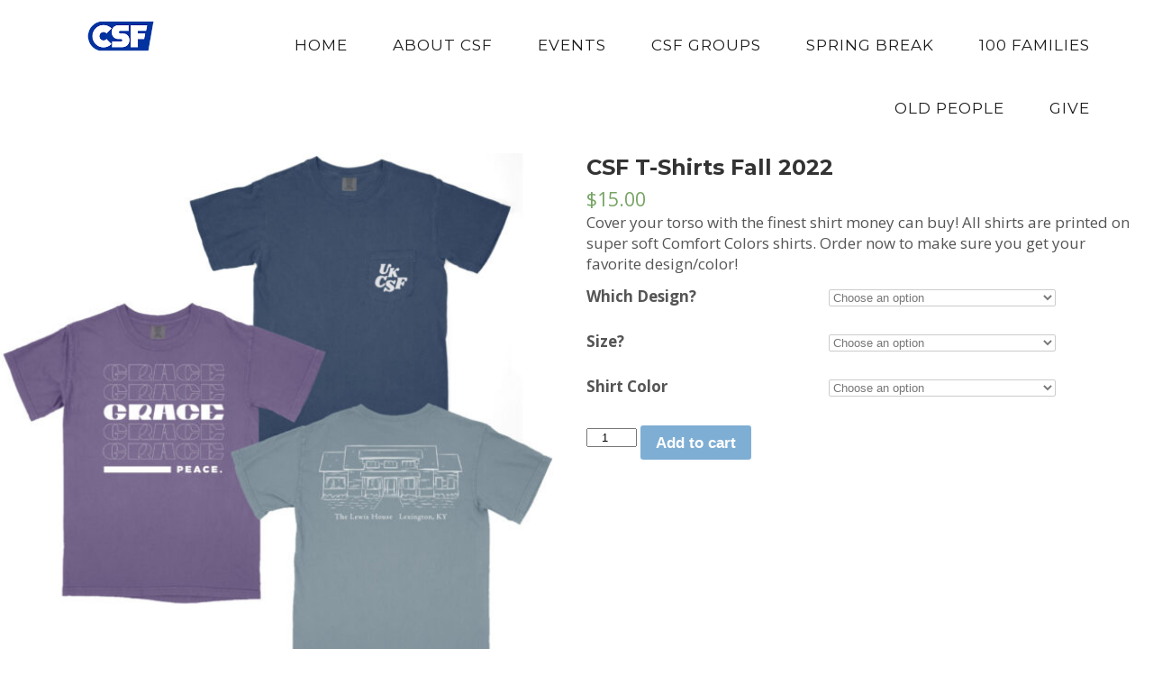

--- FILE ---
content_type: text/html; charset=UTF-8
request_url: https://www.ukcsf.org/product/csf-t-shirts-2022/
body_size: 18790
content:
<!DOCTYPE HTML><html lang="en-US">

<head>
<meta charset="UTF-8" />
<link rel="profile" href="https://gmpg.org/xfn/11" />
<meta name='robots' content='max-image-preview:large' />

<!-- Title -->
<title>  CSF T-Shirts Fall 2022</title><link rel='dns-prefetch' href='//www.ukcsf.org' />
<link rel='dns-prefetch' href='//cdnjs.cloudflare.com' />
<link rel='dns-prefetch' href='//fonts.googleapis.com' />
<link rel='dns-prefetch' href='//s.w.org' />
<link rel="canonical" href="https://www.ukcsf.org/product/csf-t-shirts-2022/" />
		<!-- This site uses the Google Analytics by ExactMetrics plugin v6.7.0 - Using Analytics tracking - https://www.exactmetrics.com/ -->
							<script src="//www.googletagmanager.com/gtag/js?id=UA-33595422-1"  type="text/javascript" data-cfasync="false"></script>
			<script type="text/javascript" data-cfasync="false">
				var em_version = '6.7.0';
				var em_track_user = true;
				var em_no_track_reason = '';
				
								var disableStr = 'ga-disable-UA-33595422-1';

				/* Function to detect opted out users */
				function __gtagTrackerIsOptedOut() {
					return document.cookie.indexOf( disableStr + '=true' ) > - 1;
				}

				/* Disable tracking if the opt-out cookie exists. */
				if ( __gtagTrackerIsOptedOut() ) {
					window[disableStr] = true;
				}

				/* Opt-out function */
				function __gtagTrackerOptout() {
					document.cookie = disableStr + '=true; expires=Thu, 31 Dec 2099 23:59:59 UTC; path=/';
					window[disableStr] = true;
				}

				if ( 'undefined' === typeof gaOptout ) {
					function gaOptout() {
						__gtagTrackerOptout();
					}
				}
								window.dataLayer = window.dataLayer || [];
				if ( em_track_user ) {
					function __gtagTracker() {dataLayer.push( arguments );}
					__gtagTracker( 'js', new Date() );
					__gtagTracker( 'set', {
						'developer_id.dNDMyYj' : true,
						                    });
					__gtagTracker( 'config', 'UA-33595422-1', {
						forceSSL:true,link_attribution:true,					} );
										window.gtag = __gtagTracker;										(
						function () {
							/* https://developers.google.com/analytics/devguides/collection/analyticsjs/ */
							/* ga and __gaTracker compatibility shim. */
							var noopfn = function () {
								return null;
							};
							var newtracker = function () {
								return new Tracker();
							};
							var Tracker = function () {
								return null;
							};
							var p = Tracker.prototype;
							p.get = noopfn;
							p.set = noopfn;
							p.send = function (){
								var args = Array.prototype.slice.call(arguments);
								args.unshift( 'send' );
								__gaTracker.apply(null, args);
							};
							var __gaTracker = function () {
								var len = arguments.length;
								if ( len === 0 ) {
									return;
								}
								var f = arguments[len - 1];
								if ( typeof f !== 'object' || f === null || typeof f.hitCallback !== 'function' ) {
									if ( 'send' === arguments[0] ) {
										var hitConverted, hitObject = false, action;
										if ( 'event' === arguments[1] ) {
											if ( 'undefined' !== typeof arguments[3] ) {
												hitObject = {
													'eventAction': arguments[3],
													'eventCategory': arguments[2],
													'eventLabel': arguments[4],
													'value': arguments[5] ? arguments[5] : 1,
												}
											}
										}
										if ( typeof arguments[2] === 'object' ) {
											hitObject = arguments[2];
										}
										if ( typeof arguments[5] === 'object' ) {
											Object.assign( hitObject, arguments[5] );
										}
										if ( 'undefined' !== typeof (
											arguments[1].hitType
										) ) {
											hitObject = arguments[1];
										}
										if ( hitObject ) {
											action = 'timing' === arguments[1].hitType ? 'timing_complete' : hitObject.eventAction;
											hitConverted = mapArgs( hitObject );
											__gtagTracker( 'event', action, hitConverted );
										}
									}
									return;
								}

								function mapArgs( args ) {
									var gaKey, hit = {};
									var gaMap = {
										'eventCategory': 'event_category',
										'eventAction': 'event_action',
										'eventLabel': 'event_label',
										'eventValue': 'event_value',
										'nonInteraction': 'non_interaction',
										'timingCategory': 'event_category',
										'timingVar': 'name',
										'timingValue': 'value',
										'timingLabel': 'event_label',
									};
									for ( gaKey in gaMap ) {
										if ( 'undefined' !== typeof args[gaKey] ) {
											hit[gaMap[gaKey]] = args[gaKey];
										}
									}
									return hit;
								}

								try {
									f.hitCallback();
								} catch ( ex ) {
								}
							};
							__gaTracker.create = newtracker;
							__gaTracker.getByName = newtracker;
							__gaTracker.getAll = function () {
								return [];
							};
							__gaTracker.remove = noopfn;
							__gaTracker.loaded = true;
							window['__gaTracker'] = __gaTracker;
						}
					)();
									} else {
										console.log( "" );
					( function () {
							function __gtagTracker() {
								return null;
							}
							window['__gtagTracker'] = __gtagTracker;
							window['gtag'] = __gtagTracker;
					} )();
									}
			</script>
				<!-- / Google Analytics by ExactMetrics -->
				<script type="text/javascript">
			window._wpemojiSettings = {"baseUrl":"https:\/\/s.w.org\/images\/core\/emoji\/13.0.1\/72x72\/","ext":".png","svgUrl":"https:\/\/s.w.org\/images\/core\/emoji\/13.0.1\/svg\/","svgExt":".svg","source":{"concatemoji":"https:\/\/www.ukcsf.org\/wp-includes\/js\/wp-emoji-release.min.js?ver=5.7.2"}};
			!function(e,a,t){var n,r,o,i=a.createElement("canvas"),p=i.getContext&&i.getContext("2d");function s(e,t){var a=String.fromCharCode;p.clearRect(0,0,i.width,i.height),p.fillText(a.apply(this,e),0,0);e=i.toDataURL();return p.clearRect(0,0,i.width,i.height),p.fillText(a.apply(this,t),0,0),e===i.toDataURL()}function c(e){var t=a.createElement("script");t.src=e,t.defer=t.type="text/javascript",a.getElementsByTagName("head")[0].appendChild(t)}for(o=Array("flag","emoji"),t.supports={everything:!0,everythingExceptFlag:!0},r=0;r<o.length;r++)t.supports[o[r]]=function(e){if(!p||!p.fillText)return!1;switch(p.textBaseline="top",p.font="600 32px Arial",e){case"flag":return s([127987,65039,8205,9895,65039],[127987,65039,8203,9895,65039])?!1:!s([55356,56826,55356,56819],[55356,56826,8203,55356,56819])&&!s([55356,57332,56128,56423,56128,56418,56128,56421,56128,56430,56128,56423,56128,56447],[55356,57332,8203,56128,56423,8203,56128,56418,8203,56128,56421,8203,56128,56430,8203,56128,56423,8203,56128,56447]);case"emoji":return!s([55357,56424,8205,55356,57212],[55357,56424,8203,55356,57212])}return!1}(o[r]),t.supports.everything=t.supports.everything&&t.supports[o[r]],"flag"!==o[r]&&(t.supports.everythingExceptFlag=t.supports.everythingExceptFlag&&t.supports[o[r]]);t.supports.everythingExceptFlag=t.supports.everythingExceptFlag&&!t.supports.flag,t.DOMReady=!1,t.readyCallback=function(){t.DOMReady=!0},t.supports.everything||(n=function(){t.readyCallback()},a.addEventListener?(a.addEventListener("DOMContentLoaded",n,!1),e.addEventListener("load",n,!1)):(e.attachEvent("onload",n),a.attachEvent("onreadystatechange",function(){"complete"===a.readyState&&t.readyCallback()})),(n=t.source||{}).concatemoji?c(n.concatemoji):n.wpemoji&&n.twemoji&&(c(n.twemoji),c(n.wpemoji)))}(window,document,window._wpemojiSettings);
		</script>
		

<!-- Stylesheets -->
<link rel='stylesheet' id='headway-google-fonts' href='//fonts.googleapis.com/css?family=Montserrat|Oswald|Lato|Open+Sans|Slabo+27px' type='text/css' media='all' />
<style type="text/css">
img.wp-smiley,
img.emoji {
	display: inline !important;
	border: none !important;
	box-shadow: none !important;
	height: 1em !important;
	width: 1em !important;
	margin: 0 .07em !important;
	vertical-align: -0.1em !important;
	background: none !important;
	padding: 0 !important;
}
</style>
	<link rel='stylesheet' id='headway-storefront-wooc-css'  href='https://www.ukcsf.org/wp-content/themes/headway/library/compatibility/woocommerce/headway-storefront-wooc.css?ver=5.7.2' type='text/css' media='all' />
<link rel='stylesheet' id='jquery.prettyphoto-css'  href='https://www.ukcsf.org/wp-content/plugins/wp-video-lightbox/css/prettyPhoto.css?ver=5.7.2' type='text/css' media='all' />
<link rel='stylesheet' id='video-lightbox-css'  href='https://www.ukcsf.org/wp-content/plugins/wp-video-lightbox/wp-video-lightbox.css?ver=5.7.2' type='text/css' media='all' />
<link rel='stylesheet' id='headway-general-https-css'  href='https://www.ukcsf.org/wp-content/uploads/headway/cache/general-https-a473ce9.css?ver=5.7.2' type='text/css' media='all' />
<link rel='stylesheet' id='headway-layout-front_page-https-css'  href='https://www.ukcsf.org/wp-content/uploads/headway/cache/layout-front_page-https-e98b140.css?ver=5.7.2' type='text/css' media='all' />
<link rel='stylesheet' id='headway-responsive-grid-https-css'  href='https://www.ukcsf.org/wp-content/uploads/headway/cache/responsive-grid-https-d2119e4.css?ver=5.7.2' type='text/css' media='all' />
<link rel='stylesheet' id='wc-block-style-css'  href='https://www.ukcsf.org/wp-content/plugins/woocommerce/packages/woocommerce-blocks/build/style.css?ver=2.5.11' type='text/css' media='all' />
<link rel='stylesheet' id='bonfire-taptap-css-css'  href='https://www.ukcsf.org/wp-content/plugins/taptap-by-bonfire/taptap.css?ver=1' type='text/css' media='all' />
<link rel='stylesheet' id='taptap-fonts-css'  href='//fonts.googleapis.com/css?family=Montserrat%3A400%2C700%7CVarela+Round%7CHind+Siliguri%3A400%2C600%7CDosis%3A600%7CRoboto%3A100%2C400%7CRoboto+Condensed%3A400%2C700%7CBree+Serif%7CDroid+Serif%3A400&#038;ver=1.0.0' type='text/css' media='all' />
<link rel='stylesheet' id='taptap-fontawesome-css'  href='https://www.ukcsf.org/wp-content/plugins/taptap-by-bonfire/fonts/font-awesome/css/font-awesome.min.css?ver=1' type='text/css' media='all' />
<link rel='stylesheet' id='woocommerce-layout-css'  href='https://www.ukcsf.org/wp-content/plugins/woocommerce/assets/css/woocommerce-layout.css?ver=3.9.1' type='text/css' media='all' />
<link rel='stylesheet' id='woocommerce-smallscreen-css'  href='https://www.ukcsf.org/wp-content/plugins/woocommerce/assets/css/woocommerce-smallscreen.css?ver=3.9.1' type='text/css' media='only screen and (max-width: 768px)' />
<link rel='stylesheet' id='woocommerce-general-css'  href='https://www.ukcsf.org/wp-content/plugins/woocommerce/assets/css/woocommerce.css?ver=3.9.1' type='text/css' media='all' />
<style id='woocommerce-inline-inline-css' type='text/css'>
.woocommerce form .form-row .required { visibility: visible; }
</style>
<link rel='stylesheet' id='evcal_google_fonts-css'  href='//fonts.googleapis.com/css?family=Oswald%3A400%2C300%7COpen+Sans%3A700%2C400%2C400i%7CRoboto%3A700%2C400&#038;ver=5.7.2' type='text/css' media='screen' />
<link rel='stylesheet' id='evcal_cal_default-css'  href='//www.ukcsf.org/wp-content/plugins/eventON/assets/css/eventon_styles.css?ver=2.5.5' type='text/css' media='all' />
<link rel='stylesheet' id='evo_font_icons-css'  href='//www.ukcsf.org/wp-content/plugins/eventON/assets/fonts/font-awesome.css?ver=2.5.5' type='text/css' media='all' />
<link rel='stylesheet' id='eventon_dynamic_styles-css'  href='//www.ukcsf.org/wp-content/plugins/eventON/assets/css/eventon_dynamic_styles.css?ver=5.7.2' type='text/css' media='all' />
<link rel='stylesheet' id='evo_fc_styles-css'  href='https://www.ukcsf.org/wp-content/plugins/eventon-full-cal/assets/fc_styles.css?ver=5.7.2' type='text/css' media='all' />
<link rel="stylesheet" type="text/css" media="all" href="https://www.ukcsf.org/wp-content/themes/headway-child/style.css" />

<!-- Scripts -->
<script type='text/javascript' src='https://www.ukcsf.org/wp-includes/js/jquery/jquery.min.js?ver=3.5.1' id='jquery-core-js'></script>
<script type='text/javascript' src='https://www.ukcsf.org/wp-includes/js/jquery/jquery-migrate.min.js?ver=3.3.2' id='jquery-migrate-js'></script>
<script type='text/javascript' src='https://www.ukcsf.org/wp-content/themes/headway/library/media/js/jquery.hoverintent.js?ver=5.7.2' id='jquery-hoverintent-js'></script>
<script type='text/javascript' src='https://www.ukcsf.org/wp-content/themes/headway/library/blocks/navigation/js/jquery.superfish.js?ver=5.7.2' id='headway-superfish-js'></script>
<script type='text/javascript' src='https://www.ukcsf.org/wp-content/themes/headway/library/blocks/navigation/js/selectnav.js?ver=5.7.2' id='headway-selectnav-js'></script>
<script type='text/javascript' src='https://www.ukcsf.org/wp-content/uploads/headway/cache/block-dynamic-js-layout-front_page-https-ff106bf.js?ver=5.7.2' id='block-dynamic-js-layout-front_page-js'></script>
<script type='text/javascript' src='https://www.ukcsf.org/wp-content/plugins/wp-video-lightbox/js/jquery.prettyPhoto.min.js?ver=3.1.6' id='jquery.prettyphoto-js'></script>
<script type='text/javascript' id='video-lightbox-js-extra'>
/* <![CDATA[ */
var vlpp_vars = {"prettyPhoto_rel":"wp-video-lightbox","animation_speed":"fast","slideshow":"5000","autoplay_slideshow":"false","opacity":"0.80","show_title":"false","allow_resize":"true","allow_expand":"true","default_width":"740","default_height":"416","counter_separator_label":"\/","theme":"pp_default","horizontal_padding":"20","hideflash":"false","wmode":"opaque","autoplay":"false","modal":"false","deeplinking":"false","overlay_gallery":"true","overlay_gallery_max":"30","keyboard_shortcuts":"true","ie6_fallback":"true"};
/* ]]> */
</script>
<script type='text/javascript' src='https://www.ukcsf.org/wp-content/plugins/wp-video-lightbox/js/video-lightbox.js?ver=3.1.6' id='video-lightbox-js'></script>
<script type='text/javascript' src='https://www.ukcsf.org/wp-content/themes/headway/library/media/js/jquery.fitvids.js?ver=5.7.2' id='fitvids-js'></script>
<script type='text/javascript' src='https://www.ukcsf.org/wp-content/uploads/headway/cache/responsive-grid-js-https-e6e6939.js?ver=5.7.2' id='headway-responsive-grid-js-https-js'></script>
<script type='text/javascript' id='exactmetrics-frontend-script-js-extra'>
/* <![CDATA[ */
var exactmetrics_frontend = {"js_events_tracking":"true","download_extensions":"zip,mp3,mpeg,pdf,docx,pptx,xlsx,rar","inbound_paths":"[{\"path\":\"\\\/go\\\/\",\"label\":\"affiliate\"},{\"path\":\"\\\/recommend\\\/\",\"label\":\"affiliate\"}]","home_url":"https:\/\/www.ukcsf.org","hash_tracking":"false","ua":"UA-33595422-1"};
/* ]]> */
</script>
<script type='text/javascript' src='https://www.ukcsf.org/wp-content/plugins/google-analytics-dashboard-for-wp/assets/js/frontend-gtag.min.js?ver=6.7.0' id='exactmetrics-frontend-script-js'></script>
<script type='text/javascript' src='https://www.ukcsf.org/wp-content/plugins/taptap-by-bonfire/taptap-accordion-full-link.js?ver=1' id='bonfire-taptap-accordion-full-link-js'></script>
<script type='text/javascript' src='https://www.ukcsf.org/wp-content/plugins/wonderplugin-lightbox/engine/wonderpluginlightbox.js?ver=4.9C' id='wonderplugin-lightbox-script-js'></script>
<script type='text/javascript' src='https://www.ukcsf.org/wp-content/plugins/woocommerce/assets/js/jquery-blockui/jquery.blockUI.min.js?ver=2.70' id='jquery-blockui-js'></script>
<script type='text/javascript' id='wc-add-to-cart-js-extra'>
/* <![CDATA[ */
var wc_add_to_cart_params = {"ajax_url":"\/wp-admin\/admin-ajax.php","wc_ajax_url":"\/?wc-ajax=%%endpoint%%","i18n_view_cart":"View cart","cart_url":"https:\/\/www.ukcsf.org\/cart\/","is_cart":"","cart_redirect_after_add":"yes"};
/* ]]> */
</script>
<script type='text/javascript' src='https://www.ukcsf.org/wp-content/plugins/woocommerce/assets/js/frontend/add-to-cart.min.js?ver=3.9.1' id='wc-add-to-cart-js'></script>
<script type='text/javascript' src='https://www.ukcsf.org/wp-content/plugins/js_composer/assets/js/vendors/woocommerce-add-to-cart.js?ver=5.2.1' id='vc_woocommerce-add-to-cart-js-js'></script>
<script type='text/javascript' src='//cdnjs.cloudflare.com/ajax/libs/jquery-easing/1.4.1/jquery.easing.min.js?ver=5.7.2' id='jquery-easing-js'></script>

<!--[if lt IE 9]>
<script src="https://www.ukcsf.org/wp-content/themes/headway/library/media/js/html5shiv.js"></script>
<![endif]-->

<!--[if lt IE 8]>
<script src="https://www.ukcsf.org/wp-content/themes/headway/library/media/js/ie8.js"></script>
<![endif]-->

<script src="https://js.churchcenter.com/modal/v1"></script>

<!-- Extras -->
<link rel="alternate" type="application/rss+xml" href="https://www.ukcsf.org/feed/" title="Christian Student Fellowship" />
<link rel="pingback" href="https://www.ukcsf.org/xmlrpc.php" />
	<meta name="viewport" content="width=device-width, minimum-scale=1.0, maximum-scale=1.0" />
<link rel="alternate" type="application/rss+xml" title="Christian Student Fellowship &raquo; Feed" href="https://www.ukcsf.org/feed/" />
<link rel="alternate" type="application/rss+xml" title="Christian Student Fellowship &raquo; Comments Feed" href="https://www.ukcsf.org/comments/feed/" />


<!-- Favicon -->
<link rel="shortcut icon" type="image/ico" href="https://www.ukcsf.org/resources2/favicon2.ico" />


<link rel="https://api.w.org/" href="https://www.ukcsf.org/wp-json/" /><link rel="alternate" type="application/json" href="https://www.ukcsf.org/wp-json/wp/v2/product/15428" /><link rel="EditURI" type="application/rsd+xml" title="RSD" href="https://www.ukcsf.org/xmlrpc.php?rsd" />
<link rel="wlwmanifest" type="application/wlwmanifest+xml" href="https://www.ukcsf.org/wp-includes/wlwmanifest.xml" /> 
<meta name="generator" content="WordPress 5.7.2" />
<meta name="generator" content="WooCommerce 3.9.1" />
<link rel='shortlink' href='https://www.ukcsf.org/?p=15428' />
<link rel="alternate" type="application/json+oembed" href="https://www.ukcsf.org/wp-json/oembed/1.0/embed?url=https%3A%2F%2Fwww.ukcsf.org%2Fproduct%2Fcsf-t-shirts-2022%2F" />
<link rel="alternate" type="text/xml+oembed" href="https://www.ukcsf.org/wp-json/oembed/1.0/embed?url=https%3A%2F%2Fwww.ukcsf.org%2Fproduct%2Fcsf-t-shirts-2022%2F&#038;format=xml" />
<!--[if IE 9]> <script>var _gambitParallaxIE9 = true;</script> <![endif]--><!-- BEGIN CUSTOM COLORS (WP THEME CUSTOMIZER) -->
<style>
/**************************************************************
*** CUSTOM COLORS + SETTINGS
**************************************************************/
/* show hovers on non-touch devices only */
/* menu label hover */
.taptap-menu-button-wrapper:hover .taptap-menu-button-label { color:; }
/* logo hover */
.taptap-logo a:hover { color:; }
/* serach label hover */
.taptap-search-button-wrapper:hover .taptap-search-button-label { color:; }
/* search button hover*/
.taptap-search-button-wrapper:hover .taptap-search-button { border-color:#ddd; }
.taptap-search-button-wrapper:hover .taptap-search-button::after { background-color:#ddd; }
/* search close button hover */
.taptap-search-close-wrapper:hover .taptap-search-close-inner::before,
.taptap-search-close-wrapper:hover .taptap-search-close-inner::after { background-color:#ddd; }
/* search clear field button hover */
.taptap-search-clear-wrapper:hover .taptap-search-clear { background-color:#666; }
/* current menu item hover */
.taptap-by-bonfire ul li.current-menu-item.full-item-arrow-hover > a,
.taptap-by-bonfire ul li.current-menu-item > a:hover { color:; }
/* current submenu item hover */
.taptap-by-bonfire .sub-menu .current-menu-item.full-item-arrow-hover > a,
.taptap-by-bonfire .sub-menu .current-menu-item > a:hover { color:; }
/* menu item icon hover */
.taptap-by-bonfire ul li a:hover i,
.taptap-by-bonfire ul li.full-item-arrow-hover a i { color:; }
/* submenu item icon hover */
.taptap-by-bonfire .sub-menu a:hover i,
.taptap-by-bonfire .sub-menu .full-item-arrow-hover a i { color:; }
/* menu item hovers */
.taptap-by-bonfire ul li.full-item-arrow-hover > a,
.taptap-by-bonfire ul li a:hover { color:#E4D7D7; }
.taptap-by-bonfire ul.sub-menu li.full-item-arrow-hover > a,
.taptap-by-bonfire ul.sub-menu li a:hover { color:#77787C; }
/* submenu arrow hover */
.full-item-arrow-hover > .taptap-sub-arrow .taptap-sub-arrow-inner::before,
.full-item-arrow-hover > .taptap-sub-arrow .taptap-sub-arrow-inner::after,
.taptap-sub-arrow:hover .taptap-sub-arrow-inner::before,
.taptap-sub-arrow:hover .taptap-sub-arrow-inner::after { background-color:#fff; }
/* menu button hover */
.taptap-menu-button-wrapper:hover .taptap-main-menu-button:before,
.taptap-menu-button-wrapper:hover .taptap-main-menu-button div.taptap-main-menu-button-middle:before,
.taptap-menu-button-wrapper:hover .taptap-main-menu-button:after,
.taptap-menu-button-wrapper:hover .taptap-main-menu-button-two:before,
.taptap-menu-button-wrapper:hover .taptap-main-menu-button-two div.taptap-main-menu-button-two-middle:before,
.taptap-menu-button-wrapper:hover .taptap-main-menu-button-two:after,
.taptap-menu-button-wrapper:hover .taptap-main-menu-button-three:before,
.taptap-menu-button-wrapper:hover .taptap-main-menu-button-three div.taptap-main-menu-button-three-middle:before,
.taptap-menu-button-wrapper:hover .taptap-main-menu-button-three:after,
.taptap-menu-button-wrapper:hover .taptap-main-menu-button-four:before,
.taptap-menu-button-wrapper:hover .taptap-main-menu-button-four div.taptap-main-menu-button-four-middle:before,
.taptap-menu-button-wrapper:hover .taptap-main-menu-button-four:after,
.taptap-menu-button-wrapper:hover .taptap-main-menu-button-five:before,
.taptap-menu-button-wrapper:hover .taptap-main-menu-button-five div.taptap-main-menu-button-five-middle:before,
.taptap-menu-button-wrapper:hover .taptap-main-menu-button-five:after,
.taptap-menu-button-wrapper:hover .taptap-main-menu-button-six:before,
.taptap-menu-button-wrapper:hover .taptap-main-menu-button-six:after {
    background-color:#ddd;
}
/* menu bars hover (if menu opened) */
.taptap-menu-active:hover .taptap-main-menu-button:before,
.taptap-menu-active:hover .taptap-main-menu-button div.taptap-main-menu-button-middle:before,
.taptap-menu-active:hover .taptap-main-menu-button:after,
.taptap-menu-active:hover .taptap-main-menu-button-two:before,
.taptap-menu-active:hover .taptap-main-menu-button-two div.taptap-main-menu-button-two-middle:before,
.taptap-menu-active:hover .taptap-main-menu-button-two:after,
.taptap-menu-active:hover .taptap-main-menu-button-three:before,
.taptap-menu-active:hover .taptap-main-menu-button-three div.taptap-main-menu-button-three-middle:before,
.taptap-menu-active:hover .taptap-main-menu-button-three:after,
.taptap-menu-active:hover .taptap-main-menu-button-four:before,
.taptap-menu-active:hover .taptap-main-menu-button-four div.taptap-main-menu-button-four-middle:before,
.taptap-menu-active:hover .taptap-main-menu-button-four:after,
.taptap-menu-active:hover .taptap-main-menu-button-five:before,
.taptap-menu-active:hover .taptap-main-menu-button-five div.taptap-main-menu-button-five-middle:before,
.taptap-menu-active:hover .taptap-main-menu-button-five:after,
.taptap-menu-active:hover .taptap-main-menu-button-six:before,
.taptap-menu-active:hover .taptap-main-menu-button-six:after {
    background-color:;
}        

/* MENU BUTTON */
/* menu button opacity */
.taptap-menu-button-wrapper { opacity:; }
/* menu button */
.taptap-main-menu-button:before,
.taptap-main-menu-button div.taptap-main-menu-button-middle:before,
.taptap-main-menu-button:after,
.taptap-main-menu-button-two:before,
.taptap-main-menu-button-two div.taptap-main-menu-button-two-middle:before,
.taptap-main-menu-button-two:after,
.taptap-main-menu-button-three:before,
.taptap-main-menu-button-three div.taptap-main-menu-button-three-middle:before,
.taptap-main-menu-button-three:after,
.taptap-main-menu-button-four:before,
.taptap-main-menu-button-four div.taptap-main-menu-button-four-middle:before,
.taptap-main-menu-button-four:after,
.taptap-main-menu-button-five:before,
.taptap-main-menu-button-five div.taptap-main-menu-button-five-middle:before,
.taptap-main-menu-button-five:after,
.taptap-main-menu-button-six:before,
.taptap-main-menu-button-six:after {
    background-color:;
    }
/* menu button (if menu opened) */
.taptap-menu-active .taptap-main-menu-button:before,
.taptap-menu-active .taptap-main-menu-button div.taptap-main-menu-button-middle:before,
.taptap-menu-active .taptap-main-menu-button:after,
.taptap-menu-active .taptap-main-menu-button-two:before,
.taptap-menu-active .taptap-main-menu-button-two div.taptap-main-menu-button-two-middle:before,
.taptap-menu-active .taptap-main-menu-button-two:after,
.taptap-menu-active .taptap-main-menu-button-three:before,
.taptap-menu-active .taptap-main-menu-button-three div.taptap-main-menu-button-three-middle:before,
.taptap-menu-active .taptap-main-menu-button-three:after,
.taptap-menu-active .taptap-main-menu-button-four:before,
.taptap-menu-active .taptap-main-menu-button-four div.taptap-main-menu-button-four-middle:before,
.taptap-menu-active .taptap-main-menu-button-four:after,
.taptap-menu-active .taptap-main-menu-button-five:before,
.taptap-menu-active .taptap-main-menu-button-five div.taptap-main-menu-button-five-middle:before,
.taptap-menu-active .taptap-main-menu-button-five:after,
.taptap-menu-active .taptap-main-menu-button-six:before,
.taptap-menu-active .taptap-main-menu-button-six:after { background-color:; }
/* menu button animations (-/X) */
/* X SIGN ANIMATION */
    /* button style #1 top bar*/
    .taptap-menu-active .taptap-main-menu-button:before {
        transform:translateY(9px) rotate(45deg);
        -moz-transform:translateY(9px) rotate(45deg);
        -webkit-transform:translateY(9px) rotate(45deg);
    }
    /* button style #1 bottom bar*/
    .taptap-menu-active .taptap-main-menu-button:after {
        transform:translateY(-9px) rotate(-45deg);
        -moz-transform:translateY(-9px) rotate(-45deg);
        -webkit-transform:translateY(-9px) rotate(-45deg);
    }
    /* button style #1 middle bar*/
    .taptap-menu-active div.taptap-main-menu-button-middle:before {
        opacity:0;
        pointer-events:none;
        
        -webkit-transform:translateX(-20px);
        -moz-transform:translateX(-20px);
        transform:translateX(-20px);
        
        -webkit-transition:all .25s ease, opacity .25s ease .025s;
        -moz-transition:all .25s ease, opacity .25s ease .025s;
        transition:all .25s ease, opacity .25s ease .025s;
    }
    /* button style #2 top bar*/
    .taptap-menu-active .taptap-main-menu-button-two:before {
        transform:translateY(9px) rotate(45deg);
        -moz-transform:translateY(9px) rotate(45deg);
        -webkit-transform:translateY(9px) rotate(45deg);
    }
    .taptap-menu-active .taptap-main-menu-button-two:hover:before { width:30px; }
    /* button style #2 bottom bar*/
    .taptap-menu-active .taptap-main-menu-button-two:after {
        width:30px;
        margin-left:0;
        transform:translateY(-9px) rotate(-45deg);
        -moz-transform:translateY(-9px) rotate(-45deg);
        -webkit-transform:translateY(-9px) rotate(-45deg);
    }
    /* button style #2 middle bar*/
    .taptap-menu-active div.taptap-main-menu-button-two-middle:before {
        opacity:0;
        pointer-events:none;
        
        -webkit-transform:translateX(-20px);
        -moz-transform:translateX(-20px);
        transform:translateX(-20px);
        
        -webkit-transition:all .25s ease, opacity .25s ease .025s;
        -moz-transition:all .25s ease, opacity .25s ease .025s;
        transition:all .25s ease, opacity .25s ease .025s;
    }
    /* button style #3 top bar*/
    .taptap-menu-active .taptap-main-menu-button-three:before {
        transform:translateY(9px) rotate(45deg);
        -moz-transform:translateY(9px) rotate(45deg);
        -webkit-transform:translateY(9px) rotate(45deg);
    }
    /* button style #3 bottom bar*/
    .taptap-menu-active .taptap-main-menu-button-three:after {
        transform:translateY(-9px) rotate(-45deg);
        -moz-transform:translateY(-9px) rotate(-45deg);
        -webkit-transform:translateY(-9px) rotate(-45deg);
    }
    /* button style #3 middle bar*/
    .taptap-menu-active div.taptap-main-menu-button-three-middle:before {
        opacity:0;
        pointer-events:none;
        
        -webkit-transform:translateX(-20px);
        -moz-transform:translateX(-20px);
        transform:translateX(-20px);
        
        -webkit-transition:all .25s ease, opacity .25s ease .025s;
        -moz-transition:all .25s ease, opacity .25s ease .025s;
        transition:all .25s ease, opacity .25s ease .025s;
    }
    /* button style #4 top bar*/
    .taptap-menu-active .taptap-main-menu-button-four:before {
        transform:translateY(9px) rotate(45deg);
        -moz-transform:translateY(9px) rotate(45deg);
        -webkit-transform:translateY(9px) rotate(45deg);
    }
    .taptap-menu-active .taptap-main-menu-button-four:hover:before { width:25px; }
    /* button style #4 bottom bar*/
    .taptap-menu-active .taptap-main-menu-button-four:after {
        width:25px;
        transform:translateY(-9px) rotate(-45deg);
        -moz-transform:translateY(-9px) rotate(-45deg);
        -webkit-transform:translateY(-9px) rotate(-45deg);
    }
    /* button style #4 middle bar*/
    .taptap-menu-active div.taptap-main-menu-button-four-middle:before {
        opacity:0;
        pointer-events:none;
        
        -webkit-transform:translateX(-20px);
        -moz-transform:translateX(-20px);
        transform:translateX(-20px);
        
        -webkit-transition:all .25s ease, opacity .25s ease .025s;
        -moz-transition:all .25s ease, opacity .25s ease .025s;
        transition:all .25s ease, opacity .25s ease .025s;
    }
    /* button style #5 top bar*/
    .taptap-menu-active .taptap-main-menu-button-five:before {
        transform:translateY(11px) rotate(45deg);
        -moz-transform:translateY(11px) rotate(45deg);
        -webkit-transform:translateY(11px) rotate(45deg);
    }
    /* button style #5 bottom bar*/
    .taptap-menu-active .taptap-main-menu-button-five:after {
        transform:translateY(-11px) rotate(-45deg);
        -moz-transform:translateY(-11px) rotate(-45deg);
        -webkit-transform:translateY(-11px) rotate(-45deg);
    }
    /* button style #5 middle bar*/
    .taptap-menu-active div.taptap-main-menu-button-five-middle:before {
        opacity:0;
        pointer-events:none;
        
        -webkit-transform:translateX(-20px);
        -moz-transform:translateX(-20px);
        transform:translateX(-20px);
        
        -webkit-transition:all .25s ease, opacity .25s ease .025s;
        -moz-transition:all .25s ease, opacity .25s ease .025s;
        transition:all .25s ease, opacity .25s ease .025s;
    }
    /* button style #6 top bar*/
    .taptap-menu-active .taptap-main-menu-button-six:before {
        transform:translateY(4px) rotate(45deg);
        -moz-transform:translateY(4px) rotate(45deg);
        -webkit-transform:translateY(4px) rotate(45deg);
    }
    /* button style #6 bottom bar*/
    .taptap-menu-active .taptap-main-menu-button-six:after {
        transform:translateY(-4px) rotate(-45deg);
        -moz-transform:translateY(-4px) rotate(-45deg);
        -webkit-transform:translateY(-4px) rotate(-45deg);
    }
/* menu button animation speed + logo/search hover speeds */
.taptap-menu-button-label,
.taptap-search-button-label,
.taptap-search-button,
.taptap-search-button::after,
.taptap-logo a,
.taptap-search-close-inner::before,
.taptap-search-close-inner::after,
.taptap-search-clear,
.taptap-main-menu-button:before,
.taptap-main-menu-button div.taptap-main-menu-button-middle:before,
.taptap-main-menu-button:after,
.taptap-main-menu-button-two:before,
.taptap-main-menu-button-two div.taptap-main-menu-button-two-middle:before,
.taptap-main-menu-button-two:after,
.taptap-main-menu-button-three:before,
.taptap-main-menu-button-three div.taptap-main-menu-button-three-middle:before,
.taptap-main-menu-button-three:after,
.taptap-main-menu-button-four:before,
.taptap-main-menu-button-four div.taptap-main-menu-button-four-middle:before,
.taptap-main-menu-button-four:after,
.taptap-main-menu-button-five:before,
.taptap-main-menu-button-five div.taptap-main-menu-button-five-middle:before,
.taptap-main-menu-button-five:after,
.taptap-main-menu-button-six:before,
.taptap-main-menu-button-six:after {
    -webkit-transition:all s ease !important;
    -moz-transition:all s ease !important;
    transition:all s ease !important;
}
/* menu button top, side distances + right position */
.taptap-menu-button-wrapper { top:px; }
    .taptap-menu-button-wrapper {
        right:15px;
        left:auto;
    }
/* if menu button hidden, remove button height and set default label position to 0 */
/* menu button label customization */
.taptap-menu-button-label {
    left:px;
    top:px;
    color:;
    font-size:px;
    letter-spacing:px;
}
/* menu button label font + theme font */
    
/* LOGO */
/* logo font size + letter spacing */
.taptap-logo a {
    color:;
    font-size:px;
    letter-spacing:px;
}
/* logo font + theme font */
    /* logo image size + top/side distances + right positioning */
.taptap-logo-image img { max-height:px; }
.taptap-logo-wrapper { top:16px; }
    .taptap-logo-wrapper {
        left:22px;
        -webkit-transform:translateX(0);
        -moz-transform:translateX(0);
        transform:translateX(0);
    }

/* SEARCH */
/* search button */
.taptap-search-button {
    border-color:;
        }
.taptap-search-button::after {
    background-color:;
    }
/* search button top, side distances + right position */
.taptap-search-button-wrapper { top:px; }
    .taptap-search-button-wrapper {
        left:10px;
        right:auto;
    }
/* if search button hidden, remove button height and set default label position to 0 */
.taptap-search-button-wrapper { height:auto; }
.taptap-search-button-label { top:0; left:0; }
/* search button label customization */
.taptap-search-button-label {
    left:px;
    top:px;
    color:;
    font-size:px;
    letter-spacing:px;
}
/* search button label font + theme font */
    /* search form background + background color + animation speed */
.taptap-search-wrapper,
.taptap-search-background {
    height:px;
    
    -webkit-transition:-webkit-transform s ease 0s, top 0s ease s;
    -moz-transition:-moz-transform s ease 0s, top 0s ease s;
    transition:transform s ease 0s, top 0s ease s;
}
.taptap-search-background {
    opacity:;
    background-color:;
}
.taptap-search-wrapper-active {
    -webkit-transition:-webkit-transform s ease 0s, top 0s ease 0s !important;
    -moz-transition:-moz-transform s ease 0s, top 0s ease 0s !important;
    transition:transform s ease 0s, top 0s ease 0s !important;
}
.taptap-search-overlay {
    background-color:;
    -webkit-transition:opacity s ease 0s, top 0s ease s;
    -moz-transition:opacity s ease 0s, top 0s ease s;
    transition:opacity s ease 0s, top 0s ease s;
}
.taptap-search-overlay-active {
    opacity:;
    -webkit-transition:opacity s ease 0s, top 0s ease 0s;
    -moz-transition:opacity s ease 0s, top 0s ease 0s;
    transition:opacity s ease 0s, top 0s ease 0s;
}
/* search form placeholder */
#searchform input::-webkit-input-placeholder { font-size:px; color: !important; }
#searchform input:-moz-placeholder { font-size:px; color: !important; }
#searchform input::-moz-placeholder { font-size:px; color: !important; }
#searchform input:-ms-input-placeholder { font-size:px; color: !important; }
/* search form text color + align + padding if clear field hidden */
.taptap-search-wrapper #searchform input {
    color:;
    font-size:px;
    letter-spacing:px;
        }
/* search field font */
    /* search form close button */
.taptap-search-close-inner::before,
.taptap-search-close-inner::after { background-color:; }
/* search clear field button */
.taptap-search-clear { background-color:; }
/* make search field X the same color as search field background */
.taptap-search-clear::before,
.taptap-search-clear::after { background-color:; }

/* HEADER */
/* header height + background color */
.taptap-header {
    height:px;
    background-color:#ffffff;
    opacity:;
}
/* show header shadow */
    .taptap-header {
        -webkit-box-shadow: 0px 0px 2px 1px rgba(0,0,0,0.4);
        -moz-box-shadow: 0px 0px 2px 1px rgba(0,0,0,0.4);
        box-shadow: 0px 0px 2px 1px rgba(0,0,0,0.4);
        
        -webkit-box-shadow:0px 0px 2px 1px rgba(0,0,0,.05);
        -moz-box-shadow:0px 0px 2px 1px rgba(0,0,0,.05);
        box-shadow:0px 0px 2px 1px rgba(0,0,0,.05);
    }

/* MENU CONTAINER */
/* background color */
.taptap-background-color {
    opacity:;
    background-color:#f7f7f7;
}
/* pulsating background colors + speed */
/* background image opacity + horizontal/vertical alignment */
.taptap-background-image {
    opacity:;
    background-position: ;
}
/* background pattern */
/* menu container top/bottom padding */
.taptap-main-inner-inner {
    padding-top:px;
    padding-bottom:px;
    padding-left:px;
    padding-right:px;
}
/* max content width */
.taptap-contents-wrapper {
    max-width:px;
}
/* menu container appearance speed */
.taptap-main-wrapper {
    -webkit-transition:-webkit-transform s ease, top 0s ease s, opacity s ease 0s;
    -moz-transition:-moz-transform s ease, top 0s ease s, opacity s ease 0s;
    transition:transform s ease, top 0s ease s, opacity s ease 0s;
}
.taptap-main-wrapper-active {
    -webkit-transition:-webkit-transform s ease, top 0s ease 0s, opacity s ease 0s;
    -moz-transition:-moz-transform s ease, top 0s ease 0s, opacity s ease 0s;
    transition:transform s ease, top 0s ease 0s, opacity s ease 0s;
}
.taptap-background-color,
.taptap-background-image {
    -webkit-transition:-webkit-transform s ease, top 0s ease s;
    -moz-transition:-moz-transform s ease, top 0s ease s;
    transition:transform s ease, top 0s ease s;
}
.taptap-background-color-active,
.taptap-background-image-active {
    -webkit-transition:-webkit-transform s ease, top 0s ease 0s;
    -moz-transition:-moz-transform s ease, top 0s ease 0s;
    transition:transform s ease, top 0s ease 0s;
}
/* menu contents horizontal alignment */
/* menu contents vertical alignment */
/* menu animations (top/left/right/bottom/fade) */
.taptap-main-wrapper {
    -webkit-transform:translateY(-125%) scale(0.75);
    -moz-transform:translateY(-125%) scale(0.75);
    transform:translateY(-125%) scale(0.75);
}
.taptap-main-wrapper-active {
    -webkit-transform:translateY(0) scale(1);
    -moz-transform:translateY(0) scale(1);
    transform:translateY(0) scale(1);
}

/* BACKGROUND OVERLAY */
/* background overlay opacity + color + animation speed */
.taptap-background-overlay {
    background-color:;
    
    -webkit-transition:opacity s ease, top 0s ease s;
    -moz-transition:opacity s ease, top 0s ease s;
    transition:opacity s ease, top 0s ease s;
}
.taptap-background-overlay-active {
    opacity:;
    
    -webkit-transition:opacity s ease, top 0s ease 0s;
    -moz-transition:opacity s ease, top 0s ease 0s;
    transition:opacity s ease, top 0s ease 0s;
}

/* HEADING + SUBHEADING */
/* headings */
.taptap-heading,
.taptap-heading a,
.taptap-heading a:hover { color:; }
.taptap-subheading,
.taptap-subheading a,
.taptap-subheading a:hover { color:; }
/* heading */
.taptap-heading,
.taptap-heading a {
    font-size:px;
    letter-spacing:px;
    line-height:px;
}
/* subheading */
.taptap-subheading {
    margin-top:px;
}
.taptap-subheading,
.taptap-subheading a {
    font-size:px;
    letter-spacing:px;
    line-height:px;
}
/* heading font */
    
/* subheading font */
    
/* HEADING IMAGE */
.taptap-image {
    margin-top:px;
    margin-bottom:px;
}
.taptap-image img {
    max-width:px;
}

/* MENUS */
/* menu */
.taptap-by-bonfire ul li a {
    color:#a8a8a8;
    font-size:16px;
    letter-spacing:px;
    margin-top:px;
}
.taptap-by-bonfire > .menu > li.menu-item-has-children > span { margin-top:px; }
/* submenu */
.taptap-by-bonfire .sub-menu a {
    color:#8c8c8c;
    font-size:14px;
    letter-spacing:px;
    margin-bottom:-2px;
}
/* drop-down arrow position (top-level) */
.taptap-by-bonfire > .menu > li.menu-item-has-children > span { top:-2px; }
/* drop-down arrow position (sub-level) */
.taptap-by-bonfire .sub-menu li.menu-item-has-children span { top:px; }
/* submenu arrow */
.taptap-sub-arrow .taptap-sub-arrow-inner::before,
.taptap-sub-arrow .taptap-sub-arrow-inner::after { background-color:#bababa; }
.taptap-by-bonfire .menu li span { border-color:; }
/* current menu items */
.taptap-by-bonfire ul li.current-menu-item > a { color:#727272; }
.taptap-by-bonfire .sub-menu .current-menu-item > a { color:; }
/* menu font */
    .taptap-by-bonfire ul li a {
        font-family:Montserrat (light);
    }

/* MENU ITEM DESCRIPTIONS */
.taptap-menu-item-description {
    color:;
    font-size:px;
    padding-top:px;
    padding-bottom:px;
    line-height:px;
    letter-spacing:px;
}
    /* menu item description font */
    
/* MENU ITEM ICONS */
/* menu icons */
.taptap-by-bonfire ul li a i {
    color:;
    font-size:px;
    margin-top:px;
}
/* submenu icons */
.taptap-by-bonfire .sub-menu a i {
    color:;
    font-size:px;
    margin-top:px;
}

/* WIDGETS */
/* widget top distance */
.taptap-widgets-wrapper { margin-top:px; }
/* widget titles */
.taptap-widgets-wrapper .widget .widgettitle {
    color:;
    font-size:px;
    letter-spacing:px;
    line-height:px;
}
/* widget title font */
    /* widgets */
.taptap-widgets-wrapper .widget,
.taptap-widgets-wrapper .widget a {
    color:;
    font-size:px;
    letter-spacing:px;
    line-height:px;
}
.taptap-widgets-wrapper .widget a {
    color:;
}
/* widget font */
    
/* STYLED SCROLLBAR */
/* show scrollbar styling, if scrollbar enabled */

/* MISC */
/* show header + search when menu open */
/* push down site by height of menu */
/* if submenu arrow divider is hidden */
.taptap-by-bonfire .menu li span {
    border:none;
}
.taptap-sub-arrow {
    margin-right:0;
    margin-left:0;
}
.taptap-sub-arrow { margin-right:0; }
/* hide taptap between resolutions */
@media ( min-width:769px) and (max-width:25000px) {
    .taptap-menu-button-wrapper,
    .taptap-logo-wrapper,
    .taptap-header,
    .taptap-background-color,
    .taptap-background-image,
    .taptap-background-overlay,
    .taptap-main-wrapper,
    .taptap-search-wrapper,
    .taptap-search-button-wrapper { display:none; }
    html { margin-top:0 !important; }
}
/* hide theme menu */
@media screen and (max-width:769px) {
    topnav { display:none !important; }
}
@media screen and (min-width:25000px) {
    topnav { display:none !important; }
}
</style>
<!-- END CUSTOM COLORS (WP THEME CUSTOMIZER) --><script>
            WP_VIDEO_LIGHTBOX_VERSION="1.9.1";
            WP_VID_LIGHTBOX_URL="https://www.ukcsf.org/wp-content/plugins/wp-video-lightbox";
                        function wpvl_paramReplace(name, string, value) {
                // Find the param with regex
                // Grab the first character in the returned string (should be ? or &)
                // Replace our href string with our new value, passing on the name and delimeter

                var re = new RegExp("[\?&]" + name + "=([^&#]*)");
                var matches = re.exec(string);
                var newString;

                if (matches === null) {
                    // if there are no params, append the parameter
                    newString = string + '?' + name + '=' + value;
                } else {
                    var delimeter = matches[0].charAt(0);
                    newString = string.replace(re, delimeter + name + "=" + value);
                }
                return newString;
            }
            </script>	<noscript><style>.woocommerce-product-gallery{ opacity: 1 !important; }</style></noscript>
	

<!-- EventON Version -->
<meta name="generator" content="EventON 2.5.5" />

<meta name="generator" content="Powered by Visual Composer - drag and drop page builder for WordPress."/>
<!--[if lte IE 9]><link rel="stylesheet" type="text/css" href="https://www.ukcsf.org/wp-content/plugins/js_composer/assets/css/vc_lte_ie9.min.css" media="screen"><![endif]--><link rel="icon" href="https://www.ukcsf.org/wp-content/uploads/2025/08/cropped-LogoBlue_512x512-32x32.png" sizes="32x32" />
<link rel="icon" href="https://www.ukcsf.org/wp-content/uploads/2025/08/cropped-LogoBlue_512x512-192x192.png" sizes="192x192" />
<link rel="apple-touch-icon" href="https://www.ukcsf.org/wp-content/uploads/2025/08/cropped-LogoBlue_512x512-180x180.png" />
<meta name="msapplication-TileImage" content="https://www.ukcsf.org/wp-content/uploads/2025/08/cropped-LogoBlue_512x512-270x270.png" />
		<style type="text/css" id="wp-custom-css">
			.product_meta {
	display:none !important;
}

.wc-tabs-wrapper {
	display: none !important; 
}

.product-template-default {
	font-family: Open Sans !important; 
	font-size: 17px !important;
	line-height: 1.4 !important;
}

.single_add_to_cart_button {
	padding-bottom: 27px !important;
	background-color: #005daa !important;
}

.entry-summary {
	padding-right: 15px !important;
	padding-left: 15px !important;
}

.related.products {
	display: none !important; 
}

@media only screen and (min-width: 600px) {
.sub-menu {
    margin-left: -165px !important;
	}
}		</style>
		<noscript><style type="text/css"> .wpb_animate_when_almost_visible { opacity: 1; }</style></noscript>
</head><!-- End <head> -->

<body class="product-template-default single single-product postid-15428 theme-headway woocommerce woocommerce-page woocommerce-no-js custom safari webkit responsive-grid-enabled responsive-grid-active layout-single-product-15428 layout-using-front_page wpb-js-composer js-comp-ver-5.2.1 vc_responsive" itemscope itemtype="http://schema.org/WebPage">


<div id="whitewrap">


<div id="wrapper-w9056e085f8cc3f8" class="wrapper wrapper-fluid wrapper-fluid-grid grid-fluid-24-20-20 responsive-grid wrapper-mirroring-w7e5971817233cd8 wrapper-first" data-alias="">

<div class="grid-container clearfix">

<section class="row row-1">

<section class="column column-1 grid-left-1 grid-width-2">
<header id="block-bal5975791c900b5" class="topnav block block-type-header block-fixed-height" data-alias="" itemscope="" itemtype="http://schema.org/WPHeader">
<div class="block-content">
<a href="https://www.ukcsf.org" class="banner-image"><img src="https://www.ukcsf.org/wp-content/uploads/2025/08/Logo_Header_150x100.png" alt="Christian Student Fellowship" /></a>
</div><!-- .block-content -->

</header><!-- #block-bal5975791c900b5 -->

</section><!-- .column -->

<section class="column column-2 grid-left-0 grid-width-21">
<nav id="block-bjz5971817237b72" class="topnav block block-type-navigation block-fluid-height" data-alias="" itemscope="" itemtype="http://schema.org/SiteNavigationElement">
<div class="block-content">
<div class="nav-horizontal nav-align-right"><ul id="menu-main-menu" class="menu"><li id="menu-item-6238" class="menu-item menu-item-type-post_type menu-item-object-page menu-item-home menu-item-6238"><a href="https://www.ukcsf.org/">HOME</a></li>
<li id="menu-item-302" class="menu-item menu-item-type-post_type menu-item-object-page menu-item-has-children menu-item-302"><a href="https://www.ukcsf.org/about/">ABOUT CSF</a>
<ul class="sub-menu">
	<li id="menu-item-424" class="menu-item menu-item-type-post_type menu-item-object-page menu-item-424"><a href="https://www.ukcsf.org/about/whatiscsf/">What is CSF?</a></li>
	<li id="menu-item-530" class="menu-item menu-item-type-post_type menu-item-object-page menu-item-530"><a href="https://www.ukcsf.org/about/new/">New to CSF?</a></li>
	<li id="menu-item-454" class="menu-item menu-item-type-post_type menu-item-object-page menu-item-454"><a href="https://www.ukcsf.org/about/staff/">Staff</a></li>
	<li id="menu-item-1223" class="menu-item menu-item-type-post_type menu-item-object-page menu-item-1223"><a href="https://www.ukcsf.org/about/faqs/">FAQs</a></li>
	<li id="menu-item-5905" class="menu-item menu-item-type-post_type menu-item-object-page menu-item-5905"><a href="https://www.ukcsf.org/about/map/">Where are We?</a></li>
	<li id="menu-item-3741" class="menu-item menu-item-type-post_type menu-item-object-page menu-item-3741"><a href="https://www.ukcsf.org/about/whatwebelieve/">What We Believe</a></li>
	<li id="menu-item-304" class="menu-item menu-item-type-post_type menu-item-object-page menu-item-304"><a href="https://www.ukcsf.org/about/contactus/">Contact Us</a></li>
</ul>
</li>
<li id="menu-item-7502" class="menu-item menu-item-type-post_type menu-item-object-page menu-item-has-children menu-item-7502"><a href="https://www.ukcsf.org/weekly/">EVENTS</a>
<ul class="sub-menu">
	<li id="menu-item-7503" class="menu-item menu-item-type-post_type menu-item-object-page menu-item-7503"><a href="https://www.ukcsf.org/weekly/shift/">Shift</a></li>
	<li id="menu-item-7504" class="menu-item menu-item-type-post_type menu-item-object-page menu-item-7504"><a href="https://www.ukcsf.org/weekly/synergy/">Synergy</a></li>
	<li id="menu-item-11232" class="menu-item menu-item-type-post_type menu-item-object-page menu-item-11232"><a href="https://www.ukcsf.org/weekly/fridaynights/">Free Friday Flapjacks</a></li>
	<li id="menu-item-7505" class="menu-item menu-item-type-post_type menu-item-object-page menu-item-7505"><a href="https://www.ukcsf.org/weekly/groups/">CSF Groups</a></li>
</ul>
</li>
<li id="menu-item-7317" class="menu-item menu-item-type-post_type menu-item-object-page menu-item-7317"><a href="https://www.ukcsf.org/weekly/groups/">CSF GROUPS</a></li>
<li id="menu-item-28928" class="menu-item menu-item-type-post_type menu-item-object-page menu-item-28928"><a href="https://www.ukcsf.org/springbreak/">SPRING BREAK</a></li>
<li id="menu-item-27006" class="menu-item menu-item-type-post_type menu-item-object-page menu-item-27006"><a href="https://www.ukcsf.org/100-2/">100 FAMILIES</a></li>
<li id="menu-item-367" class="menu-item menu-item-type-post_type menu-item-object-page menu-item-has-children menu-item-367"><a href="https://www.ukcsf.org/friendsandalum/">OLD PEOPLE</a>
<ul class="sub-menu">
	<li id="menu-item-15246" class="menu-item menu-item-type-post_type menu-item-object-page menu-item-15246"><a href="https://www.ukcsf.org/alumniwall/">Alumni Wall</a></li>
</ul>
</li>
<li id="menu-item-368" class="menu-item menu-item-type-post_type menu-item-object-page menu-item-368"><a href="https://www.ukcsf.org/give/">GIVE</a></li>
</ul></div><!-- .nav-horizontal nav-align-right -->
</div><!-- .block-content -->

</nav><!-- #block-bjz5971817237b72 -->

</section><!-- .column -->

</section><!-- .row -->


</div><!-- .grid-container -->

</div><!-- .wrapper -->

<div id="wrapper-2" class="wrapper wrapper-fluid wrapper-fluid-grid grid-fluid-24-20-20 responsive-grid" data-alias="Front Page Content">

<div class="grid-container clearfix">

<section class="row row-1">

<section class="column column-1 grid-left-0 grid-width-24">
<div id="block-3" class="block block-type-content block-fluid-height" data-alias="">
<div class="block-content">

	<div id="primary" class="content-area"><main id="main" class="site-main" role="main">
		
			<div class="woocommerce-notices-wrapper"></div><div id="product-15428" class="product type-product post-15428 status-publish first outofstock product_cat-uncategorized has-post-thumbnail taxable shipping-taxable purchasable product-type-variable">

	<div class="woocommerce-product-gallery woocommerce-product-gallery--with-images woocommerce-product-gallery--columns-4 images" data-columns="4" style="opacity: 0; transition: opacity .25s ease-in-out;">
	<figure class="woocommerce-product-gallery__wrapper">
		<div data-thumb="https://www.ukcsf.org/wp-content/uploads/2022/07/AllShirts-100x100.jpg" data-thumb-alt="" class="woocommerce-product-gallery__image"><a href="https://www.ukcsf.org/wp-content/uploads/2022/07/AllShirts.jpg"><img width="600" height="600" src="https://www.ukcsf.org/wp-content/uploads/2022/07/AllShirts-600x600.jpg" class="wp-post-image" alt="" loading="lazy" title="AllShirts" data-caption="" data-src="https://www.ukcsf.org/wp-content/uploads/2022/07/AllShirts.jpg" data-large_image="https://www.ukcsf.org/wp-content/uploads/2022/07/AllShirts.jpg" data-large_image_width="1920" data-large_image_height="1920" srcset="https://www.ukcsf.org/wp-content/uploads/2022/07/AllShirts-600x600.jpg 600w, https://www.ukcsf.org/wp-content/uploads/2022/07/AllShirts-300x300.jpg 300w, https://www.ukcsf.org/wp-content/uploads/2022/07/AllShirts-1024x1024.jpg 1024w, https://www.ukcsf.org/wp-content/uploads/2022/07/AllShirts-150x150.jpg 150w, https://www.ukcsf.org/wp-content/uploads/2022/07/AllShirts-768x768.jpg 768w, https://www.ukcsf.org/wp-content/uploads/2022/07/AllShirts-1536x1536.jpg 1536w, https://www.ukcsf.org/wp-content/uploads/2022/07/AllShirts-100x100.jpg 100w, https://www.ukcsf.org/wp-content/uploads/2022/07/AllShirts.jpg 1920w" sizes="(max-width: 600px) 100vw, 600px" /></a></div>	</figure>
</div>

	<div class="summary entry-summary">
		<h1 class="product_title entry-title">CSF T-Shirts Fall 2022</h1><p class="price"><span class="woocommerce-Price-amount amount"><span class="woocommerce-Price-currencySymbol">&#36;</span>15.00</span></p>
<div class="woocommerce-product-details__short-description">
	<p>Cover your torso with the finest shirt money can buy! All shirts are printed on super soft Comfort Colors shirts. Order now to make sure you get your favorite design/color!</p>
</div>

<form class="variations_form cart" action="https://www.ukcsf.org/product/csf-t-shirts-2022/" method="post" enctype='multipart/form-data' data-product_id="15428" data-product_variations="[{&quot;attributes&quot;:{&quot;attribute_which-design&quot;:&quot;UK CSF (Pocket)&quot;,&quot;attribute_size&quot;:&quot;S&quot;,&quot;attribute_shirt-color&quot;:&quot;&quot;},&quot;availability_html&quot;:&quot;&lt;p class=\&quot;stock out-of-stock\&quot;&gt;Out of stock&lt;\/p&gt;\n&quot;,&quot;backorders_allowed&quot;:false,&quot;dimensions&quot;:{&quot;length&quot;:&quot;&quot;,&quot;width&quot;:&quot;&quot;,&quot;height&quot;:&quot;&quot;},&quot;dimensions_html&quot;:&quot;N\/A&quot;,&quot;display_price&quot;:15,&quot;display_regular_price&quot;:15,&quot;image&quot;:{&quot;title&quot;:&quot;CSFPocket_Colors&quot;,&quot;caption&quot;:&quot;&quot;,&quot;url&quot;:&quot;https:\/\/www.ukcsf.org\/wp-content\/uploads\/2022\/07\/CSFPocket_Colors.jpg&quot;,&quot;alt&quot;:&quot;&quot;,&quot;src&quot;:&quot;https:\/\/www.ukcsf.org\/wp-content\/uploads\/2022\/07\/CSFPocket_Colors-600x600.jpg&quot;,&quot;srcset&quot;:&quot;https:\/\/www.ukcsf.org\/wp-content\/uploads\/2022\/07\/CSFPocket_Colors-600x600.jpg 600w, https:\/\/www.ukcsf.org\/wp-content\/uploads\/2022\/07\/CSFPocket_Colors-300x300.jpg 300w, https:\/\/www.ukcsf.org\/wp-content\/uploads\/2022\/07\/CSFPocket_Colors-1024x1024.jpg 1024w, https:\/\/www.ukcsf.org\/wp-content\/uploads\/2022\/07\/CSFPocket_Colors-150x150.jpg 150w, https:\/\/www.ukcsf.org\/wp-content\/uploads\/2022\/07\/CSFPocket_Colors-768x768.jpg 768w, https:\/\/www.ukcsf.org\/wp-content\/uploads\/2022\/07\/CSFPocket_Colors-1536x1536.jpg 1536w, https:\/\/www.ukcsf.org\/wp-content\/uploads\/2022\/07\/CSFPocket_Colors-2048x2048.jpg 2048w, https:\/\/www.ukcsf.org\/wp-content\/uploads\/2022\/07\/CSFPocket_Colors-100x100.jpg 100w&quot;,&quot;sizes&quot;:&quot;(max-width: 600px) 100vw, 600px&quot;,&quot;full_src&quot;:&quot;https:\/\/www.ukcsf.org\/wp-content\/uploads\/2022\/07\/CSFPocket_Colors.jpg&quot;,&quot;full_src_w&quot;:2500,&quot;full_src_h&quot;:2500,&quot;gallery_thumbnail_src&quot;:&quot;https:\/\/www.ukcsf.org\/wp-content\/uploads\/2022\/07\/CSFPocket_Colors-100x100.jpg&quot;,&quot;gallery_thumbnail_src_w&quot;:100,&quot;gallery_thumbnail_src_h&quot;:100,&quot;thumb_src&quot;:&quot;https:\/\/www.ukcsf.org\/wp-content\/uploads\/2022\/07\/CSFPocket_Colors-300x300.jpg&quot;,&quot;thumb_src_w&quot;:300,&quot;thumb_src_h&quot;:300,&quot;src_w&quot;:600,&quot;src_h&quot;:600},&quot;image_id&quot;:15482,&quot;is_downloadable&quot;:false,&quot;is_in_stock&quot;:false,&quot;is_purchasable&quot;:true,&quot;is_sold_individually&quot;:&quot;no&quot;,&quot;is_virtual&quot;:false,&quot;max_qty&quot;:&quot;&quot;,&quot;min_qty&quot;:1,&quot;price_html&quot;:&quot;&quot;,&quot;sku&quot;:&quot;T-Shirt (Fall 2020)-1&quot;,&quot;variation_description&quot;:&quot;&quot;,&quot;variation_id&quot;:15429,&quot;variation_is_active&quot;:true,&quot;variation_is_visible&quot;:true,&quot;weight&quot;:&quot;&quot;,&quot;weight_html&quot;:&quot;N\/A&quot;},{&quot;attributes&quot;:{&quot;attribute_which-design&quot;:&quot;UK CSF (Pocket)&quot;,&quot;attribute_size&quot;:&quot;M&quot;,&quot;attribute_shirt-color&quot;:&quot;&quot;},&quot;availability_html&quot;:&quot;&lt;p class=\&quot;stock out-of-stock\&quot;&gt;Out of stock&lt;\/p&gt;\n&quot;,&quot;backorders_allowed&quot;:false,&quot;dimensions&quot;:{&quot;length&quot;:&quot;&quot;,&quot;width&quot;:&quot;&quot;,&quot;height&quot;:&quot;&quot;},&quot;dimensions_html&quot;:&quot;N\/A&quot;,&quot;display_price&quot;:15,&quot;display_regular_price&quot;:15,&quot;image&quot;:{&quot;title&quot;:&quot;CSFPocket_Colors&quot;,&quot;caption&quot;:&quot;&quot;,&quot;url&quot;:&quot;https:\/\/www.ukcsf.org\/wp-content\/uploads\/2022\/07\/CSFPocket_Colors.jpg&quot;,&quot;alt&quot;:&quot;&quot;,&quot;src&quot;:&quot;https:\/\/www.ukcsf.org\/wp-content\/uploads\/2022\/07\/CSFPocket_Colors-600x600.jpg&quot;,&quot;srcset&quot;:&quot;https:\/\/www.ukcsf.org\/wp-content\/uploads\/2022\/07\/CSFPocket_Colors-600x600.jpg 600w, https:\/\/www.ukcsf.org\/wp-content\/uploads\/2022\/07\/CSFPocket_Colors-300x300.jpg 300w, https:\/\/www.ukcsf.org\/wp-content\/uploads\/2022\/07\/CSFPocket_Colors-1024x1024.jpg 1024w, https:\/\/www.ukcsf.org\/wp-content\/uploads\/2022\/07\/CSFPocket_Colors-150x150.jpg 150w, https:\/\/www.ukcsf.org\/wp-content\/uploads\/2022\/07\/CSFPocket_Colors-768x768.jpg 768w, https:\/\/www.ukcsf.org\/wp-content\/uploads\/2022\/07\/CSFPocket_Colors-1536x1536.jpg 1536w, https:\/\/www.ukcsf.org\/wp-content\/uploads\/2022\/07\/CSFPocket_Colors-2048x2048.jpg 2048w, https:\/\/www.ukcsf.org\/wp-content\/uploads\/2022\/07\/CSFPocket_Colors-100x100.jpg 100w&quot;,&quot;sizes&quot;:&quot;(max-width: 600px) 100vw, 600px&quot;,&quot;full_src&quot;:&quot;https:\/\/www.ukcsf.org\/wp-content\/uploads\/2022\/07\/CSFPocket_Colors.jpg&quot;,&quot;full_src_w&quot;:2500,&quot;full_src_h&quot;:2500,&quot;gallery_thumbnail_src&quot;:&quot;https:\/\/www.ukcsf.org\/wp-content\/uploads\/2022\/07\/CSFPocket_Colors-100x100.jpg&quot;,&quot;gallery_thumbnail_src_w&quot;:100,&quot;gallery_thumbnail_src_h&quot;:100,&quot;thumb_src&quot;:&quot;https:\/\/www.ukcsf.org\/wp-content\/uploads\/2022\/07\/CSFPocket_Colors-300x300.jpg&quot;,&quot;thumb_src_w&quot;:300,&quot;thumb_src_h&quot;:300,&quot;src_w&quot;:600,&quot;src_h&quot;:600},&quot;image_id&quot;:15482,&quot;is_downloadable&quot;:false,&quot;is_in_stock&quot;:false,&quot;is_purchasable&quot;:true,&quot;is_sold_individually&quot;:&quot;no&quot;,&quot;is_virtual&quot;:false,&quot;max_qty&quot;:&quot;&quot;,&quot;min_qty&quot;:1,&quot;price_html&quot;:&quot;&quot;,&quot;sku&quot;:&quot;T-Shirt (Fall 2020)-1&quot;,&quot;variation_description&quot;:&quot;&quot;,&quot;variation_id&quot;:15430,&quot;variation_is_active&quot;:true,&quot;variation_is_visible&quot;:true,&quot;weight&quot;:&quot;&quot;,&quot;weight_html&quot;:&quot;N\/A&quot;},{&quot;attributes&quot;:{&quot;attribute_which-design&quot;:&quot;UK CSF (Pocket)&quot;,&quot;attribute_size&quot;:&quot;L&quot;,&quot;attribute_shirt-color&quot;:&quot;&quot;},&quot;availability_html&quot;:&quot;&lt;p class=\&quot;stock out-of-stock\&quot;&gt;Out of stock&lt;\/p&gt;\n&quot;,&quot;backorders_allowed&quot;:false,&quot;dimensions&quot;:{&quot;length&quot;:&quot;&quot;,&quot;width&quot;:&quot;&quot;,&quot;height&quot;:&quot;&quot;},&quot;dimensions_html&quot;:&quot;N\/A&quot;,&quot;display_price&quot;:15,&quot;display_regular_price&quot;:15,&quot;image&quot;:{&quot;title&quot;:&quot;CSFPocket_Colors&quot;,&quot;caption&quot;:&quot;&quot;,&quot;url&quot;:&quot;https:\/\/www.ukcsf.org\/wp-content\/uploads\/2022\/07\/CSFPocket_Colors.jpg&quot;,&quot;alt&quot;:&quot;&quot;,&quot;src&quot;:&quot;https:\/\/www.ukcsf.org\/wp-content\/uploads\/2022\/07\/CSFPocket_Colors-600x600.jpg&quot;,&quot;srcset&quot;:&quot;https:\/\/www.ukcsf.org\/wp-content\/uploads\/2022\/07\/CSFPocket_Colors-600x600.jpg 600w, https:\/\/www.ukcsf.org\/wp-content\/uploads\/2022\/07\/CSFPocket_Colors-300x300.jpg 300w, https:\/\/www.ukcsf.org\/wp-content\/uploads\/2022\/07\/CSFPocket_Colors-1024x1024.jpg 1024w, https:\/\/www.ukcsf.org\/wp-content\/uploads\/2022\/07\/CSFPocket_Colors-150x150.jpg 150w, https:\/\/www.ukcsf.org\/wp-content\/uploads\/2022\/07\/CSFPocket_Colors-768x768.jpg 768w, https:\/\/www.ukcsf.org\/wp-content\/uploads\/2022\/07\/CSFPocket_Colors-1536x1536.jpg 1536w, https:\/\/www.ukcsf.org\/wp-content\/uploads\/2022\/07\/CSFPocket_Colors-2048x2048.jpg 2048w, https:\/\/www.ukcsf.org\/wp-content\/uploads\/2022\/07\/CSFPocket_Colors-100x100.jpg 100w&quot;,&quot;sizes&quot;:&quot;(max-width: 600px) 100vw, 600px&quot;,&quot;full_src&quot;:&quot;https:\/\/www.ukcsf.org\/wp-content\/uploads\/2022\/07\/CSFPocket_Colors.jpg&quot;,&quot;full_src_w&quot;:2500,&quot;full_src_h&quot;:2500,&quot;gallery_thumbnail_src&quot;:&quot;https:\/\/www.ukcsf.org\/wp-content\/uploads\/2022\/07\/CSFPocket_Colors-100x100.jpg&quot;,&quot;gallery_thumbnail_src_w&quot;:100,&quot;gallery_thumbnail_src_h&quot;:100,&quot;thumb_src&quot;:&quot;https:\/\/www.ukcsf.org\/wp-content\/uploads\/2022\/07\/CSFPocket_Colors-300x300.jpg&quot;,&quot;thumb_src_w&quot;:300,&quot;thumb_src_h&quot;:300,&quot;src_w&quot;:600,&quot;src_h&quot;:600},&quot;image_id&quot;:15482,&quot;is_downloadable&quot;:false,&quot;is_in_stock&quot;:false,&quot;is_purchasable&quot;:true,&quot;is_sold_individually&quot;:&quot;no&quot;,&quot;is_virtual&quot;:false,&quot;max_qty&quot;:&quot;&quot;,&quot;min_qty&quot;:1,&quot;price_html&quot;:&quot;&quot;,&quot;sku&quot;:&quot;T-Shirt (Fall 2020)-1&quot;,&quot;variation_description&quot;:&quot;&quot;,&quot;variation_id&quot;:15431,&quot;variation_is_active&quot;:true,&quot;variation_is_visible&quot;:true,&quot;weight&quot;:&quot;&quot;,&quot;weight_html&quot;:&quot;N\/A&quot;},{&quot;attributes&quot;:{&quot;attribute_which-design&quot;:&quot;UK CSF (Pocket)&quot;,&quot;attribute_size&quot;:&quot;XL&quot;,&quot;attribute_shirt-color&quot;:&quot;&quot;},&quot;availability_html&quot;:&quot;&lt;p class=\&quot;stock out-of-stock\&quot;&gt;Out of stock&lt;\/p&gt;\n&quot;,&quot;backorders_allowed&quot;:false,&quot;dimensions&quot;:{&quot;length&quot;:&quot;&quot;,&quot;width&quot;:&quot;&quot;,&quot;height&quot;:&quot;&quot;},&quot;dimensions_html&quot;:&quot;N\/A&quot;,&quot;display_price&quot;:15,&quot;display_regular_price&quot;:15,&quot;image&quot;:{&quot;title&quot;:&quot;CSFPocket_Colors&quot;,&quot;caption&quot;:&quot;&quot;,&quot;url&quot;:&quot;https:\/\/www.ukcsf.org\/wp-content\/uploads\/2022\/07\/CSFPocket_Colors.jpg&quot;,&quot;alt&quot;:&quot;&quot;,&quot;src&quot;:&quot;https:\/\/www.ukcsf.org\/wp-content\/uploads\/2022\/07\/CSFPocket_Colors-600x600.jpg&quot;,&quot;srcset&quot;:&quot;https:\/\/www.ukcsf.org\/wp-content\/uploads\/2022\/07\/CSFPocket_Colors-600x600.jpg 600w, https:\/\/www.ukcsf.org\/wp-content\/uploads\/2022\/07\/CSFPocket_Colors-300x300.jpg 300w, https:\/\/www.ukcsf.org\/wp-content\/uploads\/2022\/07\/CSFPocket_Colors-1024x1024.jpg 1024w, https:\/\/www.ukcsf.org\/wp-content\/uploads\/2022\/07\/CSFPocket_Colors-150x150.jpg 150w, https:\/\/www.ukcsf.org\/wp-content\/uploads\/2022\/07\/CSFPocket_Colors-768x768.jpg 768w, https:\/\/www.ukcsf.org\/wp-content\/uploads\/2022\/07\/CSFPocket_Colors-1536x1536.jpg 1536w, https:\/\/www.ukcsf.org\/wp-content\/uploads\/2022\/07\/CSFPocket_Colors-2048x2048.jpg 2048w, https:\/\/www.ukcsf.org\/wp-content\/uploads\/2022\/07\/CSFPocket_Colors-100x100.jpg 100w&quot;,&quot;sizes&quot;:&quot;(max-width: 600px) 100vw, 600px&quot;,&quot;full_src&quot;:&quot;https:\/\/www.ukcsf.org\/wp-content\/uploads\/2022\/07\/CSFPocket_Colors.jpg&quot;,&quot;full_src_w&quot;:2500,&quot;full_src_h&quot;:2500,&quot;gallery_thumbnail_src&quot;:&quot;https:\/\/www.ukcsf.org\/wp-content\/uploads\/2022\/07\/CSFPocket_Colors-100x100.jpg&quot;,&quot;gallery_thumbnail_src_w&quot;:100,&quot;gallery_thumbnail_src_h&quot;:100,&quot;thumb_src&quot;:&quot;https:\/\/www.ukcsf.org\/wp-content\/uploads\/2022\/07\/CSFPocket_Colors-300x300.jpg&quot;,&quot;thumb_src_w&quot;:300,&quot;thumb_src_h&quot;:300,&quot;src_w&quot;:600,&quot;src_h&quot;:600},&quot;image_id&quot;:15482,&quot;is_downloadable&quot;:false,&quot;is_in_stock&quot;:false,&quot;is_purchasable&quot;:true,&quot;is_sold_individually&quot;:&quot;no&quot;,&quot;is_virtual&quot;:false,&quot;max_qty&quot;:&quot;&quot;,&quot;min_qty&quot;:1,&quot;price_html&quot;:&quot;&quot;,&quot;sku&quot;:&quot;T-Shirt (Fall 2020)-1&quot;,&quot;variation_description&quot;:&quot;&quot;,&quot;variation_id&quot;:15432,&quot;variation_is_active&quot;:true,&quot;variation_is_visible&quot;:true,&quot;weight&quot;:&quot;&quot;,&quot;weight_html&quot;:&quot;N\/A&quot;},{&quot;attributes&quot;:{&quot;attribute_which-design&quot;:&quot;UK CSF (Pocket)&quot;,&quot;attribute_size&quot;:&quot;XXL&quot;,&quot;attribute_shirt-color&quot;:&quot;&quot;},&quot;availability_html&quot;:&quot;&lt;p class=\&quot;stock out-of-stock\&quot;&gt;Out of stock&lt;\/p&gt;\n&quot;,&quot;backorders_allowed&quot;:false,&quot;dimensions&quot;:{&quot;length&quot;:&quot;&quot;,&quot;width&quot;:&quot;&quot;,&quot;height&quot;:&quot;&quot;},&quot;dimensions_html&quot;:&quot;N\/A&quot;,&quot;display_price&quot;:15,&quot;display_regular_price&quot;:15,&quot;image&quot;:{&quot;title&quot;:&quot;CSFPocket_Colors&quot;,&quot;caption&quot;:&quot;&quot;,&quot;url&quot;:&quot;https:\/\/www.ukcsf.org\/wp-content\/uploads\/2022\/07\/CSFPocket_Colors.jpg&quot;,&quot;alt&quot;:&quot;&quot;,&quot;src&quot;:&quot;https:\/\/www.ukcsf.org\/wp-content\/uploads\/2022\/07\/CSFPocket_Colors-600x600.jpg&quot;,&quot;srcset&quot;:&quot;https:\/\/www.ukcsf.org\/wp-content\/uploads\/2022\/07\/CSFPocket_Colors-600x600.jpg 600w, https:\/\/www.ukcsf.org\/wp-content\/uploads\/2022\/07\/CSFPocket_Colors-300x300.jpg 300w, https:\/\/www.ukcsf.org\/wp-content\/uploads\/2022\/07\/CSFPocket_Colors-1024x1024.jpg 1024w, https:\/\/www.ukcsf.org\/wp-content\/uploads\/2022\/07\/CSFPocket_Colors-150x150.jpg 150w, https:\/\/www.ukcsf.org\/wp-content\/uploads\/2022\/07\/CSFPocket_Colors-768x768.jpg 768w, https:\/\/www.ukcsf.org\/wp-content\/uploads\/2022\/07\/CSFPocket_Colors-1536x1536.jpg 1536w, https:\/\/www.ukcsf.org\/wp-content\/uploads\/2022\/07\/CSFPocket_Colors-2048x2048.jpg 2048w, https:\/\/www.ukcsf.org\/wp-content\/uploads\/2022\/07\/CSFPocket_Colors-100x100.jpg 100w&quot;,&quot;sizes&quot;:&quot;(max-width: 600px) 100vw, 600px&quot;,&quot;full_src&quot;:&quot;https:\/\/www.ukcsf.org\/wp-content\/uploads\/2022\/07\/CSFPocket_Colors.jpg&quot;,&quot;full_src_w&quot;:2500,&quot;full_src_h&quot;:2500,&quot;gallery_thumbnail_src&quot;:&quot;https:\/\/www.ukcsf.org\/wp-content\/uploads\/2022\/07\/CSFPocket_Colors-100x100.jpg&quot;,&quot;gallery_thumbnail_src_w&quot;:100,&quot;gallery_thumbnail_src_h&quot;:100,&quot;thumb_src&quot;:&quot;https:\/\/www.ukcsf.org\/wp-content\/uploads\/2022\/07\/CSFPocket_Colors-300x300.jpg&quot;,&quot;thumb_src_w&quot;:300,&quot;thumb_src_h&quot;:300,&quot;src_w&quot;:600,&quot;src_h&quot;:600},&quot;image_id&quot;:15482,&quot;is_downloadable&quot;:false,&quot;is_in_stock&quot;:false,&quot;is_purchasable&quot;:true,&quot;is_sold_individually&quot;:&quot;no&quot;,&quot;is_virtual&quot;:false,&quot;max_qty&quot;:&quot;&quot;,&quot;min_qty&quot;:1,&quot;price_html&quot;:&quot;&quot;,&quot;sku&quot;:&quot;T-Shirt (Fall 2020)-1&quot;,&quot;variation_description&quot;:&quot;&quot;,&quot;variation_id&quot;:15433,&quot;variation_is_active&quot;:true,&quot;variation_is_visible&quot;:true,&quot;weight&quot;:&quot;&quot;,&quot;weight_html&quot;:&quot;N\/A&quot;},{&quot;attributes&quot;:{&quot;attribute_which-design&quot;:&quot;Grace. Peace.&quot;,&quot;attribute_size&quot;:&quot;S&quot;,&quot;attribute_shirt-color&quot;:&quot;&quot;},&quot;availability_html&quot;:&quot;&lt;p class=\&quot;stock out-of-stock\&quot;&gt;Out of stock&lt;\/p&gt;\n&quot;,&quot;backorders_allowed&quot;:false,&quot;dimensions&quot;:{&quot;length&quot;:&quot;&quot;,&quot;width&quot;:&quot;&quot;,&quot;height&quot;:&quot;&quot;},&quot;dimensions_html&quot;:&quot;N\/A&quot;,&quot;display_price&quot;:15,&quot;display_regular_price&quot;:15,&quot;image&quot;:{&quot;title&quot;:&quot;GracePeace_Colors3&quot;,&quot;caption&quot;:&quot;&quot;,&quot;url&quot;:&quot;https:\/\/www.ukcsf.org\/wp-content\/uploads\/2022\/07\/GracePeace_Colors3.jpg&quot;,&quot;alt&quot;:&quot;&quot;,&quot;src&quot;:&quot;https:\/\/www.ukcsf.org\/wp-content\/uploads\/2022\/07\/GracePeace_Colors3-600x600.jpg&quot;,&quot;srcset&quot;:&quot;https:\/\/www.ukcsf.org\/wp-content\/uploads\/2022\/07\/GracePeace_Colors3-600x600.jpg 600w, https:\/\/www.ukcsf.org\/wp-content\/uploads\/2022\/07\/GracePeace_Colors3-300x300.jpg 300w, https:\/\/www.ukcsf.org\/wp-content\/uploads\/2022\/07\/GracePeace_Colors3-1024x1024.jpg 1024w, https:\/\/www.ukcsf.org\/wp-content\/uploads\/2022\/07\/GracePeace_Colors3-150x150.jpg 150w, https:\/\/www.ukcsf.org\/wp-content\/uploads\/2022\/07\/GracePeace_Colors3-768x768.jpg 768w, https:\/\/www.ukcsf.org\/wp-content\/uploads\/2022\/07\/GracePeace_Colors3-1536x1536.jpg 1536w, https:\/\/www.ukcsf.org\/wp-content\/uploads\/2022\/07\/GracePeace_Colors3-2048x2048.jpg 2048w, https:\/\/www.ukcsf.org\/wp-content\/uploads\/2022\/07\/GracePeace_Colors3-100x100.jpg 100w&quot;,&quot;sizes&quot;:&quot;(max-width: 600px) 100vw, 600px&quot;,&quot;full_src&quot;:&quot;https:\/\/www.ukcsf.org\/wp-content\/uploads\/2022\/07\/GracePeace_Colors3.jpg&quot;,&quot;full_src_w&quot;:2500,&quot;full_src_h&quot;:2500,&quot;gallery_thumbnail_src&quot;:&quot;https:\/\/www.ukcsf.org\/wp-content\/uploads\/2022\/07\/GracePeace_Colors3-100x100.jpg&quot;,&quot;gallery_thumbnail_src_w&quot;:100,&quot;gallery_thumbnail_src_h&quot;:100,&quot;thumb_src&quot;:&quot;https:\/\/www.ukcsf.org\/wp-content\/uploads\/2022\/07\/GracePeace_Colors3-300x300.jpg&quot;,&quot;thumb_src_w&quot;:300,&quot;thumb_src_h&quot;:300,&quot;src_w&quot;:600,&quot;src_h&quot;:600},&quot;image_id&quot;:15481,&quot;is_downloadable&quot;:false,&quot;is_in_stock&quot;:false,&quot;is_purchasable&quot;:true,&quot;is_sold_individually&quot;:&quot;no&quot;,&quot;is_virtual&quot;:false,&quot;max_qty&quot;:&quot;&quot;,&quot;min_qty&quot;:1,&quot;price_html&quot;:&quot;&quot;,&quot;sku&quot;:&quot;T-Shirt (Fall 2020)-1&quot;,&quot;variation_description&quot;:&quot;&quot;,&quot;variation_id&quot;:15434,&quot;variation_is_active&quot;:true,&quot;variation_is_visible&quot;:true,&quot;weight&quot;:&quot;&quot;,&quot;weight_html&quot;:&quot;N\/A&quot;},{&quot;attributes&quot;:{&quot;attribute_which-design&quot;:&quot;Grace. Peace.&quot;,&quot;attribute_size&quot;:&quot;M&quot;,&quot;attribute_shirt-color&quot;:&quot;&quot;},&quot;availability_html&quot;:&quot;&lt;p class=\&quot;stock out-of-stock\&quot;&gt;Out of stock&lt;\/p&gt;\n&quot;,&quot;backorders_allowed&quot;:false,&quot;dimensions&quot;:{&quot;length&quot;:&quot;&quot;,&quot;width&quot;:&quot;&quot;,&quot;height&quot;:&quot;&quot;},&quot;dimensions_html&quot;:&quot;N\/A&quot;,&quot;display_price&quot;:15,&quot;display_regular_price&quot;:15,&quot;image&quot;:{&quot;title&quot;:&quot;GracePeace_Colors3&quot;,&quot;caption&quot;:&quot;&quot;,&quot;url&quot;:&quot;https:\/\/www.ukcsf.org\/wp-content\/uploads\/2022\/07\/GracePeace_Colors3.jpg&quot;,&quot;alt&quot;:&quot;&quot;,&quot;src&quot;:&quot;https:\/\/www.ukcsf.org\/wp-content\/uploads\/2022\/07\/GracePeace_Colors3-600x600.jpg&quot;,&quot;srcset&quot;:&quot;https:\/\/www.ukcsf.org\/wp-content\/uploads\/2022\/07\/GracePeace_Colors3-600x600.jpg 600w, https:\/\/www.ukcsf.org\/wp-content\/uploads\/2022\/07\/GracePeace_Colors3-300x300.jpg 300w, https:\/\/www.ukcsf.org\/wp-content\/uploads\/2022\/07\/GracePeace_Colors3-1024x1024.jpg 1024w, https:\/\/www.ukcsf.org\/wp-content\/uploads\/2022\/07\/GracePeace_Colors3-150x150.jpg 150w, https:\/\/www.ukcsf.org\/wp-content\/uploads\/2022\/07\/GracePeace_Colors3-768x768.jpg 768w, https:\/\/www.ukcsf.org\/wp-content\/uploads\/2022\/07\/GracePeace_Colors3-1536x1536.jpg 1536w, https:\/\/www.ukcsf.org\/wp-content\/uploads\/2022\/07\/GracePeace_Colors3-2048x2048.jpg 2048w, https:\/\/www.ukcsf.org\/wp-content\/uploads\/2022\/07\/GracePeace_Colors3-100x100.jpg 100w&quot;,&quot;sizes&quot;:&quot;(max-width: 600px) 100vw, 600px&quot;,&quot;full_src&quot;:&quot;https:\/\/www.ukcsf.org\/wp-content\/uploads\/2022\/07\/GracePeace_Colors3.jpg&quot;,&quot;full_src_w&quot;:2500,&quot;full_src_h&quot;:2500,&quot;gallery_thumbnail_src&quot;:&quot;https:\/\/www.ukcsf.org\/wp-content\/uploads\/2022\/07\/GracePeace_Colors3-100x100.jpg&quot;,&quot;gallery_thumbnail_src_w&quot;:100,&quot;gallery_thumbnail_src_h&quot;:100,&quot;thumb_src&quot;:&quot;https:\/\/www.ukcsf.org\/wp-content\/uploads\/2022\/07\/GracePeace_Colors3-300x300.jpg&quot;,&quot;thumb_src_w&quot;:300,&quot;thumb_src_h&quot;:300,&quot;src_w&quot;:600,&quot;src_h&quot;:600},&quot;image_id&quot;:15481,&quot;is_downloadable&quot;:false,&quot;is_in_stock&quot;:false,&quot;is_purchasable&quot;:true,&quot;is_sold_individually&quot;:&quot;no&quot;,&quot;is_virtual&quot;:false,&quot;max_qty&quot;:&quot;&quot;,&quot;min_qty&quot;:1,&quot;price_html&quot;:&quot;&quot;,&quot;sku&quot;:&quot;T-Shirt (Fall 2020)-1&quot;,&quot;variation_description&quot;:&quot;&quot;,&quot;variation_id&quot;:15435,&quot;variation_is_active&quot;:true,&quot;variation_is_visible&quot;:true,&quot;weight&quot;:&quot;&quot;,&quot;weight_html&quot;:&quot;N\/A&quot;},{&quot;attributes&quot;:{&quot;attribute_which-design&quot;:&quot;Grace. Peace.&quot;,&quot;attribute_size&quot;:&quot;L&quot;,&quot;attribute_shirt-color&quot;:&quot;&quot;},&quot;availability_html&quot;:&quot;&lt;p class=\&quot;stock out-of-stock\&quot;&gt;Out of stock&lt;\/p&gt;\n&quot;,&quot;backorders_allowed&quot;:false,&quot;dimensions&quot;:{&quot;length&quot;:&quot;&quot;,&quot;width&quot;:&quot;&quot;,&quot;height&quot;:&quot;&quot;},&quot;dimensions_html&quot;:&quot;N\/A&quot;,&quot;display_price&quot;:15,&quot;display_regular_price&quot;:15,&quot;image&quot;:{&quot;title&quot;:&quot;GracePeace_Colors3&quot;,&quot;caption&quot;:&quot;&quot;,&quot;url&quot;:&quot;https:\/\/www.ukcsf.org\/wp-content\/uploads\/2022\/07\/GracePeace_Colors3.jpg&quot;,&quot;alt&quot;:&quot;&quot;,&quot;src&quot;:&quot;https:\/\/www.ukcsf.org\/wp-content\/uploads\/2022\/07\/GracePeace_Colors3-600x600.jpg&quot;,&quot;srcset&quot;:&quot;https:\/\/www.ukcsf.org\/wp-content\/uploads\/2022\/07\/GracePeace_Colors3-600x600.jpg 600w, https:\/\/www.ukcsf.org\/wp-content\/uploads\/2022\/07\/GracePeace_Colors3-300x300.jpg 300w, https:\/\/www.ukcsf.org\/wp-content\/uploads\/2022\/07\/GracePeace_Colors3-1024x1024.jpg 1024w, https:\/\/www.ukcsf.org\/wp-content\/uploads\/2022\/07\/GracePeace_Colors3-150x150.jpg 150w, https:\/\/www.ukcsf.org\/wp-content\/uploads\/2022\/07\/GracePeace_Colors3-768x768.jpg 768w, https:\/\/www.ukcsf.org\/wp-content\/uploads\/2022\/07\/GracePeace_Colors3-1536x1536.jpg 1536w, https:\/\/www.ukcsf.org\/wp-content\/uploads\/2022\/07\/GracePeace_Colors3-2048x2048.jpg 2048w, https:\/\/www.ukcsf.org\/wp-content\/uploads\/2022\/07\/GracePeace_Colors3-100x100.jpg 100w&quot;,&quot;sizes&quot;:&quot;(max-width: 600px) 100vw, 600px&quot;,&quot;full_src&quot;:&quot;https:\/\/www.ukcsf.org\/wp-content\/uploads\/2022\/07\/GracePeace_Colors3.jpg&quot;,&quot;full_src_w&quot;:2500,&quot;full_src_h&quot;:2500,&quot;gallery_thumbnail_src&quot;:&quot;https:\/\/www.ukcsf.org\/wp-content\/uploads\/2022\/07\/GracePeace_Colors3-100x100.jpg&quot;,&quot;gallery_thumbnail_src_w&quot;:100,&quot;gallery_thumbnail_src_h&quot;:100,&quot;thumb_src&quot;:&quot;https:\/\/www.ukcsf.org\/wp-content\/uploads\/2022\/07\/GracePeace_Colors3-300x300.jpg&quot;,&quot;thumb_src_w&quot;:300,&quot;thumb_src_h&quot;:300,&quot;src_w&quot;:600,&quot;src_h&quot;:600},&quot;image_id&quot;:15481,&quot;is_downloadable&quot;:false,&quot;is_in_stock&quot;:false,&quot;is_purchasable&quot;:true,&quot;is_sold_individually&quot;:&quot;no&quot;,&quot;is_virtual&quot;:false,&quot;max_qty&quot;:&quot;&quot;,&quot;min_qty&quot;:1,&quot;price_html&quot;:&quot;&quot;,&quot;sku&quot;:&quot;T-Shirt (Fall 2020)-1&quot;,&quot;variation_description&quot;:&quot;&quot;,&quot;variation_id&quot;:15436,&quot;variation_is_active&quot;:true,&quot;variation_is_visible&quot;:true,&quot;weight&quot;:&quot;&quot;,&quot;weight_html&quot;:&quot;N\/A&quot;},{&quot;attributes&quot;:{&quot;attribute_which-design&quot;:&quot;Grace. Peace.&quot;,&quot;attribute_size&quot;:&quot;XL&quot;,&quot;attribute_shirt-color&quot;:&quot;&quot;},&quot;availability_html&quot;:&quot;&lt;p class=\&quot;stock out-of-stock\&quot;&gt;Out of stock&lt;\/p&gt;\n&quot;,&quot;backorders_allowed&quot;:false,&quot;dimensions&quot;:{&quot;length&quot;:&quot;&quot;,&quot;width&quot;:&quot;&quot;,&quot;height&quot;:&quot;&quot;},&quot;dimensions_html&quot;:&quot;N\/A&quot;,&quot;display_price&quot;:15,&quot;display_regular_price&quot;:15,&quot;image&quot;:{&quot;title&quot;:&quot;GracePeace_Colors3&quot;,&quot;caption&quot;:&quot;&quot;,&quot;url&quot;:&quot;https:\/\/www.ukcsf.org\/wp-content\/uploads\/2022\/07\/GracePeace_Colors3.jpg&quot;,&quot;alt&quot;:&quot;&quot;,&quot;src&quot;:&quot;https:\/\/www.ukcsf.org\/wp-content\/uploads\/2022\/07\/GracePeace_Colors3-600x600.jpg&quot;,&quot;srcset&quot;:&quot;https:\/\/www.ukcsf.org\/wp-content\/uploads\/2022\/07\/GracePeace_Colors3-600x600.jpg 600w, https:\/\/www.ukcsf.org\/wp-content\/uploads\/2022\/07\/GracePeace_Colors3-300x300.jpg 300w, https:\/\/www.ukcsf.org\/wp-content\/uploads\/2022\/07\/GracePeace_Colors3-1024x1024.jpg 1024w, https:\/\/www.ukcsf.org\/wp-content\/uploads\/2022\/07\/GracePeace_Colors3-150x150.jpg 150w, https:\/\/www.ukcsf.org\/wp-content\/uploads\/2022\/07\/GracePeace_Colors3-768x768.jpg 768w, https:\/\/www.ukcsf.org\/wp-content\/uploads\/2022\/07\/GracePeace_Colors3-1536x1536.jpg 1536w, https:\/\/www.ukcsf.org\/wp-content\/uploads\/2022\/07\/GracePeace_Colors3-2048x2048.jpg 2048w, https:\/\/www.ukcsf.org\/wp-content\/uploads\/2022\/07\/GracePeace_Colors3-100x100.jpg 100w&quot;,&quot;sizes&quot;:&quot;(max-width: 600px) 100vw, 600px&quot;,&quot;full_src&quot;:&quot;https:\/\/www.ukcsf.org\/wp-content\/uploads\/2022\/07\/GracePeace_Colors3.jpg&quot;,&quot;full_src_w&quot;:2500,&quot;full_src_h&quot;:2500,&quot;gallery_thumbnail_src&quot;:&quot;https:\/\/www.ukcsf.org\/wp-content\/uploads\/2022\/07\/GracePeace_Colors3-100x100.jpg&quot;,&quot;gallery_thumbnail_src_w&quot;:100,&quot;gallery_thumbnail_src_h&quot;:100,&quot;thumb_src&quot;:&quot;https:\/\/www.ukcsf.org\/wp-content\/uploads\/2022\/07\/GracePeace_Colors3-300x300.jpg&quot;,&quot;thumb_src_w&quot;:300,&quot;thumb_src_h&quot;:300,&quot;src_w&quot;:600,&quot;src_h&quot;:600},&quot;image_id&quot;:15481,&quot;is_downloadable&quot;:false,&quot;is_in_stock&quot;:false,&quot;is_purchasable&quot;:true,&quot;is_sold_individually&quot;:&quot;no&quot;,&quot;is_virtual&quot;:false,&quot;max_qty&quot;:&quot;&quot;,&quot;min_qty&quot;:1,&quot;price_html&quot;:&quot;&quot;,&quot;sku&quot;:&quot;T-Shirt (Fall 2020)-1&quot;,&quot;variation_description&quot;:&quot;&quot;,&quot;variation_id&quot;:15437,&quot;variation_is_active&quot;:true,&quot;variation_is_visible&quot;:true,&quot;weight&quot;:&quot;&quot;,&quot;weight_html&quot;:&quot;N\/A&quot;},{&quot;attributes&quot;:{&quot;attribute_which-design&quot;:&quot;Grace. Peace.&quot;,&quot;attribute_size&quot;:&quot;XXL&quot;,&quot;attribute_shirt-color&quot;:&quot;&quot;},&quot;availability_html&quot;:&quot;&lt;p class=\&quot;stock out-of-stock\&quot;&gt;Out of stock&lt;\/p&gt;\n&quot;,&quot;backorders_allowed&quot;:false,&quot;dimensions&quot;:{&quot;length&quot;:&quot;&quot;,&quot;width&quot;:&quot;&quot;,&quot;height&quot;:&quot;&quot;},&quot;dimensions_html&quot;:&quot;N\/A&quot;,&quot;display_price&quot;:15,&quot;display_regular_price&quot;:15,&quot;image&quot;:{&quot;title&quot;:&quot;GracePeace_Colors3&quot;,&quot;caption&quot;:&quot;&quot;,&quot;url&quot;:&quot;https:\/\/www.ukcsf.org\/wp-content\/uploads\/2022\/07\/GracePeace_Colors3.jpg&quot;,&quot;alt&quot;:&quot;&quot;,&quot;src&quot;:&quot;https:\/\/www.ukcsf.org\/wp-content\/uploads\/2022\/07\/GracePeace_Colors3-600x600.jpg&quot;,&quot;srcset&quot;:&quot;https:\/\/www.ukcsf.org\/wp-content\/uploads\/2022\/07\/GracePeace_Colors3-600x600.jpg 600w, https:\/\/www.ukcsf.org\/wp-content\/uploads\/2022\/07\/GracePeace_Colors3-300x300.jpg 300w, https:\/\/www.ukcsf.org\/wp-content\/uploads\/2022\/07\/GracePeace_Colors3-1024x1024.jpg 1024w, https:\/\/www.ukcsf.org\/wp-content\/uploads\/2022\/07\/GracePeace_Colors3-150x150.jpg 150w, https:\/\/www.ukcsf.org\/wp-content\/uploads\/2022\/07\/GracePeace_Colors3-768x768.jpg 768w, https:\/\/www.ukcsf.org\/wp-content\/uploads\/2022\/07\/GracePeace_Colors3-1536x1536.jpg 1536w, https:\/\/www.ukcsf.org\/wp-content\/uploads\/2022\/07\/GracePeace_Colors3-2048x2048.jpg 2048w, https:\/\/www.ukcsf.org\/wp-content\/uploads\/2022\/07\/GracePeace_Colors3-100x100.jpg 100w&quot;,&quot;sizes&quot;:&quot;(max-width: 600px) 100vw, 600px&quot;,&quot;full_src&quot;:&quot;https:\/\/www.ukcsf.org\/wp-content\/uploads\/2022\/07\/GracePeace_Colors3.jpg&quot;,&quot;full_src_w&quot;:2500,&quot;full_src_h&quot;:2500,&quot;gallery_thumbnail_src&quot;:&quot;https:\/\/www.ukcsf.org\/wp-content\/uploads\/2022\/07\/GracePeace_Colors3-100x100.jpg&quot;,&quot;gallery_thumbnail_src_w&quot;:100,&quot;gallery_thumbnail_src_h&quot;:100,&quot;thumb_src&quot;:&quot;https:\/\/www.ukcsf.org\/wp-content\/uploads\/2022\/07\/GracePeace_Colors3-300x300.jpg&quot;,&quot;thumb_src_w&quot;:300,&quot;thumb_src_h&quot;:300,&quot;src_w&quot;:600,&quot;src_h&quot;:600},&quot;image_id&quot;:15481,&quot;is_downloadable&quot;:false,&quot;is_in_stock&quot;:false,&quot;is_purchasable&quot;:true,&quot;is_sold_individually&quot;:&quot;no&quot;,&quot;is_virtual&quot;:false,&quot;max_qty&quot;:&quot;&quot;,&quot;min_qty&quot;:1,&quot;price_html&quot;:&quot;&quot;,&quot;sku&quot;:&quot;T-Shirt (Fall 2020)-1&quot;,&quot;variation_description&quot;:&quot;&quot;,&quot;variation_id&quot;:15438,&quot;variation_is_active&quot;:true,&quot;variation_is_visible&quot;:true,&quot;weight&quot;:&quot;&quot;,&quot;weight_html&quot;:&quot;N\/A&quot;},{&quot;attributes&quot;:{&quot;attribute_which-design&quot;:&quot;Lewis House&quot;,&quot;attribute_size&quot;:&quot;S&quot;,&quot;attribute_shirt-color&quot;:&quot;&quot;},&quot;availability_html&quot;:&quot;&lt;p class=\&quot;stock out-of-stock\&quot;&gt;Out of stock&lt;\/p&gt;\n&quot;,&quot;backorders_allowed&quot;:false,&quot;dimensions&quot;:{&quot;length&quot;:&quot;&quot;,&quot;width&quot;:&quot;&quot;,&quot;height&quot;:&quot;&quot;},&quot;dimensions_html&quot;:&quot;N\/A&quot;,&quot;display_price&quot;:15,&quot;display_regular_price&quot;:15,&quot;image&quot;:{&quot;title&quot;:&quot;LHBack_Colors2&quot;,&quot;caption&quot;:&quot;&quot;,&quot;url&quot;:&quot;https:\/\/www.ukcsf.org\/wp-content\/uploads\/2022\/07\/LHBack_Colors2.jpg&quot;,&quot;alt&quot;:&quot;&quot;,&quot;src&quot;:&quot;https:\/\/www.ukcsf.org\/wp-content\/uploads\/2022\/07\/LHBack_Colors2-600x600.jpg&quot;,&quot;srcset&quot;:&quot;https:\/\/www.ukcsf.org\/wp-content\/uploads\/2022\/07\/LHBack_Colors2-600x600.jpg 600w, https:\/\/www.ukcsf.org\/wp-content\/uploads\/2022\/07\/LHBack_Colors2-300x300.jpg 300w, https:\/\/www.ukcsf.org\/wp-content\/uploads\/2022\/07\/LHBack_Colors2-1024x1024.jpg 1024w, https:\/\/www.ukcsf.org\/wp-content\/uploads\/2022\/07\/LHBack_Colors2-150x150.jpg 150w, https:\/\/www.ukcsf.org\/wp-content\/uploads\/2022\/07\/LHBack_Colors2-768x768.jpg 768w, https:\/\/www.ukcsf.org\/wp-content\/uploads\/2022\/07\/LHBack_Colors2-1536x1536.jpg 1536w, https:\/\/www.ukcsf.org\/wp-content\/uploads\/2022\/07\/LHBack_Colors2-2048x2048.jpg 2048w, https:\/\/www.ukcsf.org\/wp-content\/uploads\/2022\/07\/LHBack_Colors2-100x100.jpg 100w&quot;,&quot;sizes&quot;:&quot;(max-width: 600px) 100vw, 600px&quot;,&quot;full_src&quot;:&quot;https:\/\/www.ukcsf.org\/wp-content\/uploads\/2022\/07\/LHBack_Colors2.jpg&quot;,&quot;full_src_w&quot;:2500,&quot;full_src_h&quot;:2500,&quot;gallery_thumbnail_src&quot;:&quot;https:\/\/www.ukcsf.org\/wp-content\/uploads\/2022\/07\/LHBack_Colors2-100x100.jpg&quot;,&quot;gallery_thumbnail_src_w&quot;:100,&quot;gallery_thumbnail_src_h&quot;:100,&quot;thumb_src&quot;:&quot;https:\/\/www.ukcsf.org\/wp-content\/uploads\/2022\/07\/LHBack_Colors2-300x300.jpg&quot;,&quot;thumb_src_w&quot;:300,&quot;thumb_src_h&quot;:300,&quot;src_w&quot;:600,&quot;src_h&quot;:600},&quot;image_id&quot;:15487,&quot;is_downloadable&quot;:false,&quot;is_in_stock&quot;:false,&quot;is_purchasable&quot;:true,&quot;is_sold_individually&quot;:&quot;no&quot;,&quot;is_virtual&quot;:false,&quot;max_qty&quot;:&quot;&quot;,&quot;min_qty&quot;:1,&quot;price_html&quot;:&quot;&quot;,&quot;sku&quot;:&quot;T-Shirt (Fall 2020)-1&quot;,&quot;variation_description&quot;:&quot;&quot;,&quot;variation_id&quot;:15439,&quot;variation_is_active&quot;:true,&quot;variation_is_visible&quot;:true,&quot;weight&quot;:&quot;&quot;,&quot;weight_html&quot;:&quot;N\/A&quot;},{&quot;attributes&quot;:{&quot;attribute_which-design&quot;:&quot;Lewis House&quot;,&quot;attribute_size&quot;:&quot;M&quot;,&quot;attribute_shirt-color&quot;:&quot;&quot;},&quot;availability_html&quot;:&quot;&lt;p class=\&quot;stock out-of-stock\&quot;&gt;Out of stock&lt;\/p&gt;\n&quot;,&quot;backorders_allowed&quot;:false,&quot;dimensions&quot;:{&quot;length&quot;:&quot;&quot;,&quot;width&quot;:&quot;&quot;,&quot;height&quot;:&quot;&quot;},&quot;dimensions_html&quot;:&quot;N\/A&quot;,&quot;display_price&quot;:15,&quot;display_regular_price&quot;:15,&quot;image&quot;:{&quot;title&quot;:&quot;LHBack_Colors2&quot;,&quot;caption&quot;:&quot;&quot;,&quot;url&quot;:&quot;https:\/\/www.ukcsf.org\/wp-content\/uploads\/2022\/07\/LHBack_Colors2.jpg&quot;,&quot;alt&quot;:&quot;&quot;,&quot;src&quot;:&quot;https:\/\/www.ukcsf.org\/wp-content\/uploads\/2022\/07\/LHBack_Colors2-600x600.jpg&quot;,&quot;srcset&quot;:&quot;https:\/\/www.ukcsf.org\/wp-content\/uploads\/2022\/07\/LHBack_Colors2-600x600.jpg 600w, https:\/\/www.ukcsf.org\/wp-content\/uploads\/2022\/07\/LHBack_Colors2-300x300.jpg 300w, https:\/\/www.ukcsf.org\/wp-content\/uploads\/2022\/07\/LHBack_Colors2-1024x1024.jpg 1024w, https:\/\/www.ukcsf.org\/wp-content\/uploads\/2022\/07\/LHBack_Colors2-150x150.jpg 150w, https:\/\/www.ukcsf.org\/wp-content\/uploads\/2022\/07\/LHBack_Colors2-768x768.jpg 768w, https:\/\/www.ukcsf.org\/wp-content\/uploads\/2022\/07\/LHBack_Colors2-1536x1536.jpg 1536w, https:\/\/www.ukcsf.org\/wp-content\/uploads\/2022\/07\/LHBack_Colors2-2048x2048.jpg 2048w, https:\/\/www.ukcsf.org\/wp-content\/uploads\/2022\/07\/LHBack_Colors2-100x100.jpg 100w&quot;,&quot;sizes&quot;:&quot;(max-width: 600px) 100vw, 600px&quot;,&quot;full_src&quot;:&quot;https:\/\/www.ukcsf.org\/wp-content\/uploads\/2022\/07\/LHBack_Colors2.jpg&quot;,&quot;full_src_w&quot;:2500,&quot;full_src_h&quot;:2500,&quot;gallery_thumbnail_src&quot;:&quot;https:\/\/www.ukcsf.org\/wp-content\/uploads\/2022\/07\/LHBack_Colors2-100x100.jpg&quot;,&quot;gallery_thumbnail_src_w&quot;:100,&quot;gallery_thumbnail_src_h&quot;:100,&quot;thumb_src&quot;:&quot;https:\/\/www.ukcsf.org\/wp-content\/uploads\/2022\/07\/LHBack_Colors2-300x300.jpg&quot;,&quot;thumb_src_w&quot;:300,&quot;thumb_src_h&quot;:300,&quot;src_w&quot;:600,&quot;src_h&quot;:600},&quot;image_id&quot;:15487,&quot;is_downloadable&quot;:false,&quot;is_in_stock&quot;:false,&quot;is_purchasable&quot;:true,&quot;is_sold_individually&quot;:&quot;no&quot;,&quot;is_virtual&quot;:false,&quot;max_qty&quot;:&quot;&quot;,&quot;min_qty&quot;:1,&quot;price_html&quot;:&quot;&quot;,&quot;sku&quot;:&quot;T-Shirt (Fall 2020)-1&quot;,&quot;variation_description&quot;:&quot;&quot;,&quot;variation_id&quot;:15440,&quot;variation_is_active&quot;:true,&quot;variation_is_visible&quot;:true,&quot;weight&quot;:&quot;&quot;,&quot;weight_html&quot;:&quot;N\/A&quot;},{&quot;attributes&quot;:{&quot;attribute_which-design&quot;:&quot;Lewis House&quot;,&quot;attribute_size&quot;:&quot;L&quot;,&quot;attribute_shirt-color&quot;:&quot;&quot;},&quot;availability_html&quot;:&quot;&lt;p class=\&quot;stock out-of-stock\&quot;&gt;Out of stock&lt;\/p&gt;\n&quot;,&quot;backorders_allowed&quot;:false,&quot;dimensions&quot;:{&quot;length&quot;:&quot;&quot;,&quot;width&quot;:&quot;&quot;,&quot;height&quot;:&quot;&quot;},&quot;dimensions_html&quot;:&quot;N\/A&quot;,&quot;display_price&quot;:15,&quot;display_regular_price&quot;:15,&quot;image&quot;:{&quot;title&quot;:&quot;LHBack_Colors2&quot;,&quot;caption&quot;:&quot;&quot;,&quot;url&quot;:&quot;https:\/\/www.ukcsf.org\/wp-content\/uploads\/2022\/07\/LHBack_Colors2.jpg&quot;,&quot;alt&quot;:&quot;&quot;,&quot;src&quot;:&quot;https:\/\/www.ukcsf.org\/wp-content\/uploads\/2022\/07\/LHBack_Colors2-600x600.jpg&quot;,&quot;srcset&quot;:&quot;https:\/\/www.ukcsf.org\/wp-content\/uploads\/2022\/07\/LHBack_Colors2-600x600.jpg 600w, https:\/\/www.ukcsf.org\/wp-content\/uploads\/2022\/07\/LHBack_Colors2-300x300.jpg 300w, https:\/\/www.ukcsf.org\/wp-content\/uploads\/2022\/07\/LHBack_Colors2-1024x1024.jpg 1024w, https:\/\/www.ukcsf.org\/wp-content\/uploads\/2022\/07\/LHBack_Colors2-150x150.jpg 150w, https:\/\/www.ukcsf.org\/wp-content\/uploads\/2022\/07\/LHBack_Colors2-768x768.jpg 768w, https:\/\/www.ukcsf.org\/wp-content\/uploads\/2022\/07\/LHBack_Colors2-1536x1536.jpg 1536w, https:\/\/www.ukcsf.org\/wp-content\/uploads\/2022\/07\/LHBack_Colors2-2048x2048.jpg 2048w, https:\/\/www.ukcsf.org\/wp-content\/uploads\/2022\/07\/LHBack_Colors2-100x100.jpg 100w&quot;,&quot;sizes&quot;:&quot;(max-width: 600px) 100vw, 600px&quot;,&quot;full_src&quot;:&quot;https:\/\/www.ukcsf.org\/wp-content\/uploads\/2022\/07\/LHBack_Colors2.jpg&quot;,&quot;full_src_w&quot;:2500,&quot;full_src_h&quot;:2500,&quot;gallery_thumbnail_src&quot;:&quot;https:\/\/www.ukcsf.org\/wp-content\/uploads\/2022\/07\/LHBack_Colors2-100x100.jpg&quot;,&quot;gallery_thumbnail_src_w&quot;:100,&quot;gallery_thumbnail_src_h&quot;:100,&quot;thumb_src&quot;:&quot;https:\/\/www.ukcsf.org\/wp-content\/uploads\/2022\/07\/LHBack_Colors2-300x300.jpg&quot;,&quot;thumb_src_w&quot;:300,&quot;thumb_src_h&quot;:300,&quot;src_w&quot;:600,&quot;src_h&quot;:600},&quot;image_id&quot;:15487,&quot;is_downloadable&quot;:false,&quot;is_in_stock&quot;:false,&quot;is_purchasable&quot;:true,&quot;is_sold_individually&quot;:&quot;no&quot;,&quot;is_virtual&quot;:false,&quot;max_qty&quot;:&quot;&quot;,&quot;min_qty&quot;:1,&quot;price_html&quot;:&quot;&quot;,&quot;sku&quot;:&quot;T-Shirt (Fall 2020)-1&quot;,&quot;variation_description&quot;:&quot;&quot;,&quot;variation_id&quot;:15441,&quot;variation_is_active&quot;:true,&quot;variation_is_visible&quot;:true,&quot;weight&quot;:&quot;&quot;,&quot;weight_html&quot;:&quot;N\/A&quot;},{&quot;attributes&quot;:{&quot;attribute_which-design&quot;:&quot;Lewis House&quot;,&quot;attribute_size&quot;:&quot;XL&quot;,&quot;attribute_shirt-color&quot;:&quot;&quot;},&quot;availability_html&quot;:&quot;&lt;p class=\&quot;stock out-of-stock\&quot;&gt;Out of stock&lt;\/p&gt;\n&quot;,&quot;backorders_allowed&quot;:false,&quot;dimensions&quot;:{&quot;length&quot;:&quot;&quot;,&quot;width&quot;:&quot;&quot;,&quot;height&quot;:&quot;&quot;},&quot;dimensions_html&quot;:&quot;N\/A&quot;,&quot;display_price&quot;:15,&quot;display_regular_price&quot;:15,&quot;image&quot;:{&quot;title&quot;:&quot;LHBack_Colors2&quot;,&quot;caption&quot;:&quot;&quot;,&quot;url&quot;:&quot;https:\/\/www.ukcsf.org\/wp-content\/uploads\/2022\/07\/LHBack_Colors2.jpg&quot;,&quot;alt&quot;:&quot;&quot;,&quot;src&quot;:&quot;https:\/\/www.ukcsf.org\/wp-content\/uploads\/2022\/07\/LHBack_Colors2-600x600.jpg&quot;,&quot;srcset&quot;:&quot;https:\/\/www.ukcsf.org\/wp-content\/uploads\/2022\/07\/LHBack_Colors2-600x600.jpg 600w, https:\/\/www.ukcsf.org\/wp-content\/uploads\/2022\/07\/LHBack_Colors2-300x300.jpg 300w, https:\/\/www.ukcsf.org\/wp-content\/uploads\/2022\/07\/LHBack_Colors2-1024x1024.jpg 1024w, https:\/\/www.ukcsf.org\/wp-content\/uploads\/2022\/07\/LHBack_Colors2-150x150.jpg 150w, https:\/\/www.ukcsf.org\/wp-content\/uploads\/2022\/07\/LHBack_Colors2-768x768.jpg 768w, https:\/\/www.ukcsf.org\/wp-content\/uploads\/2022\/07\/LHBack_Colors2-1536x1536.jpg 1536w, https:\/\/www.ukcsf.org\/wp-content\/uploads\/2022\/07\/LHBack_Colors2-2048x2048.jpg 2048w, https:\/\/www.ukcsf.org\/wp-content\/uploads\/2022\/07\/LHBack_Colors2-100x100.jpg 100w&quot;,&quot;sizes&quot;:&quot;(max-width: 600px) 100vw, 600px&quot;,&quot;full_src&quot;:&quot;https:\/\/www.ukcsf.org\/wp-content\/uploads\/2022\/07\/LHBack_Colors2.jpg&quot;,&quot;full_src_w&quot;:2500,&quot;full_src_h&quot;:2500,&quot;gallery_thumbnail_src&quot;:&quot;https:\/\/www.ukcsf.org\/wp-content\/uploads\/2022\/07\/LHBack_Colors2-100x100.jpg&quot;,&quot;gallery_thumbnail_src_w&quot;:100,&quot;gallery_thumbnail_src_h&quot;:100,&quot;thumb_src&quot;:&quot;https:\/\/www.ukcsf.org\/wp-content\/uploads\/2022\/07\/LHBack_Colors2-300x300.jpg&quot;,&quot;thumb_src_w&quot;:300,&quot;thumb_src_h&quot;:300,&quot;src_w&quot;:600,&quot;src_h&quot;:600},&quot;image_id&quot;:15487,&quot;is_downloadable&quot;:false,&quot;is_in_stock&quot;:false,&quot;is_purchasable&quot;:true,&quot;is_sold_individually&quot;:&quot;no&quot;,&quot;is_virtual&quot;:false,&quot;max_qty&quot;:&quot;&quot;,&quot;min_qty&quot;:1,&quot;price_html&quot;:&quot;&quot;,&quot;sku&quot;:&quot;T-Shirt (Fall 2020)-1&quot;,&quot;variation_description&quot;:&quot;&quot;,&quot;variation_id&quot;:15442,&quot;variation_is_active&quot;:true,&quot;variation_is_visible&quot;:true,&quot;weight&quot;:&quot;&quot;,&quot;weight_html&quot;:&quot;N\/A&quot;},{&quot;attributes&quot;:{&quot;attribute_which-design&quot;:&quot;Lewis House&quot;,&quot;attribute_size&quot;:&quot;XXL&quot;,&quot;attribute_shirt-color&quot;:&quot;&quot;},&quot;availability_html&quot;:&quot;&lt;p class=\&quot;stock out-of-stock\&quot;&gt;Out of stock&lt;\/p&gt;\n&quot;,&quot;backorders_allowed&quot;:false,&quot;dimensions&quot;:{&quot;length&quot;:&quot;&quot;,&quot;width&quot;:&quot;&quot;,&quot;height&quot;:&quot;&quot;},&quot;dimensions_html&quot;:&quot;N\/A&quot;,&quot;display_price&quot;:15,&quot;display_regular_price&quot;:15,&quot;image&quot;:{&quot;title&quot;:&quot;LHBack_Colors2&quot;,&quot;caption&quot;:&quot;&quot;,&quot;url&quot;:&quot;https:\/\/www.ukcsf.org\/wp-content\/uploads\/2022\/07\/LHBack_Colors2.jpg&quot;,&quot;alt&quot;:&quot;&quot;,&quot;src&quot;:&quot;https:\/\/www.ukcsf.org\/wp-content\/uploads\/2022\/07\/LHBack_Colors2-600x600.jpg&quot;,&quot;srcset&quot;:&quot;https:\/\/www.ukcsf.org\/wp-content\/uploads\/2022\/07\/LHBack_Colors2-600x600.jpg 600w, https:\/\/www.ukcsf.org\/wp-content\/uploads\/2022\/07\/LHBack_Colors2-300x300.jpg 300w, https:\/\/www.ukcsf.org\/wp-content\/uploads\/2022\/07\/LHBack_Colors2-1024x1024.jpg 1024w, https:\/\/www.ukcsf.org\/wp-content\/uploads\/2022\/07\/LHBack_Colors2-150x150.jpg 150w, https:\/\/www.ukcsf.org\/wp-content\/uploads\/2022\/07\/LHBack_Colors2-768x768.jpg 768w, https:\/\/www.ukcsf.org\/wp-content\/uploads\/2022\/07\/LHBack_Colors2-1536x1536.jpg 1536w, https:\/\/www.ukcsf.org\/wp-content\/uploads\/2022\/07\/LHBack_Colors2-2048x2048.jpg 2048w, https:\/\/www.ukcsf.org\/wp-content\/uploads\/2022\/07\/LHBack_Colors2-100x100.jpg 100w&quot;,&quot;sizes&quot;:&quot;(max-width: 600px) 100vw, 600px&quot;,&quot;full_src&quot;:&quot;https:\/\/www.ukcsf.org\/wp-content\/uploads\/2022\/07\/LHBack_Colors2.jpg&quot;,&quot;full_src_w&quot;:2500,&quot;full_src_h&quot;:2500,&quot;gallery_thumbnail_src&quot;:&quot;https:\/\/www.ukcsf.org\/wp-content\/uploads\/2022\/07\/LHBack_Colors2-100x100.jpg&quot;,&quot;gallery_thumbnail_src_w&quot;:100,&quot;gallery_thumbnail_src_h&quot;:100,&quot;thumb_src&quot;:&quot;https:\/\/www.ukcsf.org\/wp-content\/uploads\/2022\/07\/LHBack_Colors2-300x300.jpg&quot;,&quot;thumb_src_w&quot;:300,&quot;thumb_src_h&quot;:300,&quot;src_w&quot;:600,&quot;src_h&quot;:600},&quot;image_id&quot;:15487,&quot;is_downloadable&quot;:false,&quot;is_in_stock&quot;:false,&quot;is_purchasable&quot;:true,&quot;is_sold_individually&quot;:&quot;no&quot;,&quot;is_virtual&quot;:false,&quot;max_qty&quot;:&quot;&quot;,&quot;min_qty&quot;:1,&quot;price_html&quot;:&quot;&quot;,&quot;sku&quot;:&quot;T-Shirt (Fall 2020)-1&quot;,&quot;variation_description&quot;:&quot;&quot;,&quot;variation_id&quot;:15443,&quot;variation_is_active&quot;:true,&quot;variation_is_visible&quot;:true,&quot;weight&quot;:&quot;&quot;,&quot;weight_html&quot;:&quot;N\/A&quot;}]">
	
			<table class="variations" cellspacing="0">
			<tbody>
									<tr>
						<td class="label"><label for="which-design">Which Design?</label></td>
						<td class="value">
							<select id="which-design" class="" name="attribute_which-design" data-attribute_name="attribute_which-design" data-show_option_none="yes"><option value="">Choose an option</option><option value="UK CSF (Pocket)" >UK CSF (Pocket)</option><option value="Grace. Peace." >Grace. Peace.</option><option value="Lewis House" >Lewis House</option></select>						</td>
					</tr>
									<tr>
						<td class="label"><label for="size">Size?</label></td>
						<td class="value">
							<select id="size" class="" name="attribute_size" data-attribute_name="attribute_size" data-show_option_none="yes"><option value="">Choose an option</option><option value="S" >S</option><option value="M" >M</option><option value="L" >L</option><option value="XL" >XL</option><option value="XXL" >XXL</option></select>						</td>
					</tr>
									<tr>
						<td class="label"><label for="shirt-color">Shirt Color</label></td>
						<td class="value">
							<select id="shirt-color" class="" name="attribute_shirt-color" data-attribute_name="attribute_shirt-color" data-show_option_none="yes"><option value="">Choose an option</option><option value="Blue Jean" >Blue Jean</option><option value="Chili Red" >Chili Red</option><option value="Grape" >Grape</option><option value="Graphite" >Graphite</option><option value="Ice Blue" >Ice Blue</option><option value="Light Green" >Light Green</option><option value="Mustard" >Mustard</option></select><a class="reset_variations" href="#">Clear</a>						</td>
					</tr>
							</tbody>
		</table>

		<div class="single_variation_wrap">
			<div class="woocommerce-variation single_variation"></div><div class="woocommerce-variation-add-to-cart variations_button">
	
		<div class="quantity">
				<label class="screen-reader-text" for="quantity_6971e951cb6eb">CSF T-Shirts Fall 2022 quantity</label>
		<input
			type="number"
			id="quantity_6971e951cb6eb"
			class="input-text qty text"
			step="1"
			min="1"
			max=""
			name="quantity"
			value="1"
			title="Qty"
			size="4"
			inputmode="numeric" />
			</div>
	
	<button type="submit" class="single_add_to_cart_button button alt">Add to cart</button>

	
	<input type="hidden" name="add-to-cart" value="15428" />
	<input type="hidden" name="product_id" value="15428" />
	<input type="hidden" name="variation_id" class="variation_id" value="0" />
</div>
		</div>
	
	</form>

<div class="product_meta">

	
	
		<span class="sku_wrapper">SKU: <span class="sku">T-Shirt (Fall 2020)-1</span></span>

	
	<span class="posted_in">Category: <a href="https://www.ukcsf.org/product-category/uncategorized/" rel="tag">Uncategorized</a></span>
	
	
</div>
	</div>

	
	<div class="woocommerce-tabs wc-tabs-wrapper">
		<ul class="tabs wc-tabs" role="tablist">
							<li class="description_tab" id="tab-title-description" role="tab" aria-controls="tab-description">
					<a href="#tab-description">
						Description					</a>
				</li>
							<li class="additional_information_tab" id="tab-title-additional_information" role="tab" aria-controls="tab-additional_information">
					<a href="#tab-additional_information">
						Additional information					</a>
				</li>
					</ul>
					<div class="woocommerce-Tabs-panel woocommerce-Tabs-panel--description panel entry-content wc-tab" id="tab-description" role="tabpanel" aria-labelledby="tab-title-description">
				
	<h2>Description</h2>

<p>Cover your torso with the finest shirt money can buy! All shirts are printed on super soft Comfort Colors shirts. Order now to make sure you get your favorite design/color!</p>
			</div>
					<div class="woocommerce-Tabs-panel woocommerce-Tabs-panel--additional_information panel entry-content wc-tab" id="tab-additional_information" role="tabpanel" aria-labelledby="tab-title-additional_information">
				
	<h2>Additional information</h2>

<table class="woocommerce-product-attributes shop_attributes">
			<tr class="woocommerce-product-attributes-item woocommerce-product-attributes-item--attribute_which-design">
			<th class="woocommerce-product-attributes-item__label">Which Design?</th>
			<td class="woocommerce-product-attributes-item__value"><p>UK CSF (Pocket), Grace. Peace., Lewis House</p>
</td>
		</tr>
			<tr class="woocommerce-product-attributes-item woocommerce-product-attributes-item--attribute_size">
			<th class="woocommerce-product-attributes-item__label">Size?</th>
			<td class="woocommerce-product-attributes-item__value"><p>S, M, L, XL, XXL, XXXL</p>
</td>
		</tr>
			<tr class="woocommerce-product-attributes-item woocommerce-product-attributes-item--attribute_shirt-color">
			<th class="woocommerce-product-attributes-item__label">Shirt Color</th>
			<td class="woocommerce-product-attributes-item__value"><p>Blue Jean, Chili Red, Grape, Graphite, Ice Blue, Light Green, Mustard</p>
</td>
		</tr>
	</table>
			</div>
		
			</div>


	<section class="related products">

					<h2>Related products</h2>
				
		<ul class="products columns-4">

			
					<li class="product type-product post-24893 status-publish first instock product_cat-uncategorized has-post-thumbnail sold-individually purchasable product-type-variable">
	<a href="https://www.ukcsf.org/product/resident-deposit/" class="woocommerce-LoopProduct-link woocommerce-loop-product__link"><img width="300" height="300" src="https://www.ukcsf.org/wp-content/uploads/2023/09/building1-300x300.png" class="attachment-woocommerce_thumbnail size-woocommerce_thumbnail" alt="" loading="lazy" srcset="https://www.ukcsf.org/wp-content/uploads/2023/09/building1-300x300.png 300w, https://www.ukcsf.org/wp-content/uploads/2023/09/building1-150x150.png 150w, https://www.ukcsf.org/wp-content/uploads/2023/09/building1-100x100.png 100w" sizes="(max-width: 300px) 100vw, 300px" /><h2 class="woocommerce-loop-product__title">CSF/Lewis House Resident Deposit</h2>
	<span class="price"><span class="woocommerce-Price-amount amount"><span class="woocommerce-Price-currencySymbol">&#36;</span>350.00</span></span>
</a><a href="https://www.ukcsf.org/product/resident-deposit/" data-quantity="1" class="button product_type_variable add_to_cart_button" data-product_id="24893" data-product_sku="resident-deposit" aria-label="Select options for &ldquo;CSF/Lewis House Resident Deposit&rdquo;" rel="nofollow">Select options</a></li>

			
					<li class="product type-product post-19029 status-publish outofstock product_cat-uncategorized has-post-thumbnail purchasable product-type-simple">
	<a href="https://www.ukcsf.org/product/3v3-fraternity-basketball-tournament-registration/" class="woocommerce-LoopProduct-link woocommerce-loop-product__link"><img width="300" height="300" src="https://www.ukcsf.org/wp-content/uploads/2023/03/bballtourney-300x300.png" class="attachment-woocommerce_thumbnail size-woocommerce_thumbnail" alt="" loading="lazy" srcset="https://www.ukcsf.org/wp-content/uploads/2023/03/bballtourney-300x300.png 300w, https://www.ukcsf.org/wp-content/uploads/2023/03/bballtourney-1024x1024.png 1024w, https://www.ukcsf.org/wp-content/uploads/2023/03/bballtourney-150x150.png 150w, https://www.ukcsf.org/wp-content/uploads/2023/03/bballtourney-768x768.png 768w, https://www.ukcsf.org/wp-content/uploads/2023/03/bballtourney-1536x1536.png 1536w, https://www.ukcsf.org/wp-content/uploads/2023/03/bballtourney-600x600.png 600w, https://www.ukcsf.org/wp-content/uploads/2023/03/bballtourney-100x100.png 100w, https://www.ukcsf.org/wp-content/uploads/2023/03/bballtourney.png 1596w" sizes="(max-width: 300px) 100vw, 300px" /><h2 class="woocommerce-loop-product__title">3v3 Fraternity Basketball Tournament Registration</h2>
	<span class="price"><span class="woocommerce-Price-amount amount"><span class="woocommerce-Price-currencySymbol">&#36;</span>15.00</span></span>
</a><a href="https://www.ukcsf.org/product/3v3-fraternity-basketball-tournament-registration/" data-quantity="1" class="button product_type_simple" data-product_id="19029" data-product_sku="" aria-label="Read more about &ldquo;3v3 Fraternity Basketball Tournament Registration&rdquo;" rel="nofollow">Read more</a></li>

			
		</ul>

	</section>
	</div>


		
	</main></div>
	
		<script type="text/javascript">
		/*<![CDATA[*/
		var gmapstyles = '[{"featureType":"administrative","elementType":"labels.text.fill","stylers":[{"color":"#444444"}]},{"featureType":"landscape","elementType":"all","stylers":[{"color":"#f2f2f2"}]},{"featureType":"poi","elementType":"all","stylers":[{"visibility":"off"}]},{"featureType":"road","elementType":"all","stylers":[{"saturation":-100},{"lightness":45}]},{"featureType":"road.highway","elementType":"all","stylers":[{"visibility":"simplified"}]},{"featureType":"road.highway","elementType":"geometry.fill","stylers":[{"visibility":"on"},{"color":"#b5a265"}]},{"featureType":"road.arterial","elementType":"labels.icon","stylers":[{"visibility":"off"}]},{"featureType":"transit","elementType":"all","stylers":[{"visibility":"off"}]},{"featureType":"water","elementType":"all","stylers":[{"color":"#0f4d67"},{"visibility":"on"}]},{"featureType":"water","elementType":"geometry.fill","stylers":[{"lightness":"59"},{"saturation":"-59"},{"gamma":"1.90"}]},{"featureType":"water","elementType":"labels.text","stylers":[{"color":"#ffffff"}]},{"featureType":"water","elementType":"labels.text.stroke","stylers":[{"color":"#256461"}]}]';
		/* ]]> */
		</script>		
		<script type="text/javascript">
  var _mfq = _mfq || [];
  (function() {
    var mf = document.createElement("script");
    mf.type = "text/javascript"; mf.async = true;
    mf.src = "//cdn.mouseflow.com/projects/9d1c8d93-2f64-4a2e-b4aa-7eabf4789739.js";
    document.getElementsByTagName("head")[0].appendChild(mf);
  })();
</script><!-- BEGIN MENU BUTTON -->
<div class="taptap-menu-button-wrapper">
    
    <!-- BEGIN MENU BUTTON LABEL (if one is entered) -->
        <!-- END MENU BUTTON LABEL (if one is entered) -->
    
    <!-- BEGIN MENU BUTTON STYLES -->
            
            <div class="taptap-main-menu-button">
                <div class="taptap-main-menu-button-middle"></div>
            </div>
                <!-- END MENU BUTTON STYLES -->
    </div>
<!-- END MENU BUTTON -->

<!-- BEGIN SEARCH BUTTON -->
<div class="taptap-search-button-wrapper">
    <!-- BEGIN SEARCH BUTTON LABEL (if one is entered) -->
        <!-- END SEARCH BUTTON LABEL (if one is entered) -->
    
    </div>
<!-- END SEARCH BUTTON -->

<!-- BEGIN SEARCH FORM -->
<div class="taptap-search-wrapper">
        <!-- BEGIN SEARCH FORM CLOSE BUTTON -->
        <div class="taptap-search-close-wrapper">
            <div class="taptap-search-close-inner">
            </div>
        </div>
        <!-- END SEARCH FORM CLOSE BUTTON -->
        
        <!-- BEGIN SEARCH FORM CLEAR FIELD BUTTON -->
                <div class="taptap-search-clear-wrapper">
            <div class="taptap-search-clear-inner">
                <div class="taptap-search-clear"></div>
            </div>
        </div>
                <!-- END SEARCH FORM CLEAR FIELD BUTTON -->
</div>
<!-- END SEARCH FORM -->

<!-- BEGIN SEARCH FORM BACKGROUND -->
<div class="taptap-search-background">
</div>
<!-- END SEARCH FORM BACKGROUND -->

<!-- BEGIN SEARCH FORM OVERLAY -->
<div class="taptap-search-overlay">
</div>
<!-- END SEARCH FORM OVERLAY -->

<!-- BEGIN LOGO -->
    <div class="taptap-logo-wrapper">
            
            <!-- BEGIN LOGO IMAGE -->
            <div class="taptap-logo-image">
                <a href="https://www.ukcsf.org/" title="Christian Student Fellowship" rel="home"><img src="https://www.ukcsf.org/wp-content/uploads/2025/08/Logo_Header_144x64.png" data-rjs="3" alt="Christian Student Fellowship"></a>
            </div>
            <!-- END LOGO IMAGE -->
    
            </div>
<!-- END LOGO -->

<!-- BEGIN HEADER BACKGROUND -->
    <div class="taptap-header">
    </div>
<!-- END HEADER BACKGROUND -->

<!-- BEGIN MENU BACKGROUND COLOR -->
<div class="taptap-background-color">
</div>
<!-- END MENU BACKGROUND COLOR -->

<!-- BEGIN MENU BACKGROUND IMAGE -->
<!-- END MENU BACKGROUND IMAGE -->

<!-- BEGIN BACKGROUND OVERELAY -->
<div class="taptap-background-overlay">
</div>
<!-- END BACKGROUND OVERELAY -->

<!-- BEGIN MAIN WRAPPER -->
<div class="taptap-main-wrapper">
    <div class="taptap-main-inner">
        <div class="taptap-main">
            <div class="taptap-main-inner-inner">
                <div class="taptap-contents-wrapper">
                    <!-- BEGIN HEADING -->
                                        <!-- END HEADING -->
                    
                    <!-- BEGIN SUBHEADING -->
                                        <!-- END SUBHEADING -->

                    <!-- BEGIN IMAGE -->
                                        <div class="taptap-image">
                                                <a href="https://www.ukcsf.org" >
                                                    <img src="https://www.ukcsf.org/wp-content/uploads/2025/08/Logo_Menu.png" data-rjs="3">
                                                </a>
                                            </div>
                                        <!-- END IMAGE -->
                    
                    <!-- BEGIN MENU -->
                                        <div class="taptap-by-bonfire"><ul id="menu-main-menu-1" class="menu"><li id="menu-item-6238" class="menu-item menu-item-type-post_type menu-item-object-page menu-item-home"><a href="https://www.ukcsf.org/">HOME<div class="taptap-menu-item-description"></div></a></li>
<li id="menu-item-302" class="menu-item menu-item-type-post_type menu-item-object-page menu-item-has-children"><a href="https://www.ukcsf.org/about/">ABOUT CSF<div class="taptap-menu-item-description"></div></a>
<ul class="sub-menu">
	<li id="menu-item-424" class="menu-item menu-item-type-post_type menu-item-object-page"><a href="https://www.ukcsf.org/about/whatiscsf/">What is CSF?<div class="taptap-menu-item-description"></div></a></li>
	<li id="menu-item-530" class="menu-item menu-item-type-post_type menu-item-object-page"><a href="https://www.ukcsf.org/about/new/">New to CSF?<div class="taptap-menu-item-description"></div></a></li>
	<li id="menu-item-454" class="menu-item menu-item-type-post_type menu-item-object-page"><a href="https://www.ukcsf.org/about/staff/">Staff<div class="taptap-menu-item-description"></div></a></li>
	<li id="menu-item-1223" class="menu-item menu-item-type-post_type menu-item-object-page"><a href="https://www.ukcsf.org/about/faqs/">FAQs<div class="taptap-menu-item-description"></div></a></li>
	<li id="menu-item-5905" class="menu-item menu-item-type-post_type menu-item-object-page"><a href="https://www.ukcsf.org/about/map/">Where are We?<div class="taptap-menu-item-description"></div></a></li>
	<li id="menu-item-3741" class="menu-item menu-item-type-post_type menu-item-object-page"><a href="https://www.ukcsf.org/about/whatwebelieve/">What We Believe<div class="taptap-menu-item-description"></div></a></li>
	<li id="menu-item-304" class="menu-item menu-item-type-post_type menu-item-object-page"><a href="https://www.ukcsf.org/about/contactus/">Contact Us<div class="taptap-menu-item-description"></div></a></li>
</ul>
</li>
<li id="menu-item-7502" class="menu-item menu-item-type-post_type menu-item-object-page menu-item-has-children"><a href="https://www.ukcsf.org/weekly/">EVENTS<div class="taptap-menu-item-description"></div></a>
<ul class="sub-menu">
	<li id="menu-item-7503" class="menu-item menu-item-type-post_type menu-item-object-page"><a href="https://www.ukcsf.org/weekly/shift/">Shift<div class="taptap-menu-item-description"></div></a></li>
	<li id="menu-item-7504" class="menu-item menu-item-type-post_type menu-item-object-page"><a href="https://www.ukcsf.org/weekly/synergy/">Synergy<div class="taptap-menu-item-description"></div></a></li>
	<li id="menu-item-11232" class="menu-item menu-item-type-post_type menu-item-object-page"><a href="https://www.ukcsf.org/weekly/fridaynights/">Free Friday Flapjacks<div class="taptap-menu-item-description"></div></a></li>
	<li id="menu-item-7505" class="menu-item menu-item-type-post_type menu-item-object-page"><a href="https://www.ukcsf.org/weekly/groups/">CSF Groups<div class="taptap-menu-item-description"></div></a></li>
</ul>
</li>
<li id="menu-item-7317" class="menu-item menu-item-type-post_type menu-item-object-page"><a href="https://www.ukcsf.org/weekly/groups/">CSF GROUPS<div class="taptap-menu-item-description"></div></a></li>
<li id="menu-item-28928" class="menu-item menu-item-type-post_type menu-item-object-page"><a href="https://www.ukcsf.org/springbreak/">SPRING BREAK<div class="taptap-menu-item-description"></div></a></li>
<li id="menu-item-27006" class="menu-item menu-item-type-post_type menu-item-object-page"><a href="https://www.ukcsf.org/100-2/">100 FAMILIES<div class="taptap-menu-item-description"></div></a></li>
<li id="menu-item-367" class="menu-item menu-item-type-post_type menu-item-object-page menu-item-has-children"><a href="https://www.ukcsf.org/friendsandalum/">OLD PEOPLE<div class="taptap-menu-item-description"></div></a>
<ul class="sub-menu">
	<li id="menu-item-15246" class="menu-item menu-item-type-post_type menu-item-object-page"><a href="https://www.ukcsf.org/alumniwall/">Alumni Wall<div class="taptap-menu-item-description"></div></a></li>
</ul>
</li>
<li id="menu-item-368" class="menu-item menu-item-type-post_type menu-item-object-page"><a href="https://www.ukcsf.org/give/">GIVE<div class="taptap-menu-item-description"></div></a></li>
</ul></div>                    <!-- END MENU -->
                    
                    <!-- BEGIN WIDGETS -->
                    	
                    <!-- END WIDGETS -->
                </div>
            </div>
        </div>
    </div>
</div>
<!-- END MAIN WRAPPER -->

<!-- BEGIN SHOW SUBMENU WHEN CURRENT -->
<script>
jQuery(document).ready(function (jQuery) {
'use strict';
    /* close sub-menus when menu button clicked */
    jQuery(".taptap-menu-button-wrapper").on('click', function(e) {
        jQuery(".taptap-by-bonfire .menu > li").find(".sub-menu").slideUp(300);
        jQuery(".taptap-by-bonfire .menu > li > span, .taptap-by-bonfire .sub-menu > li > span").removeClass("taptap-submenu-active");
    })
    jQuery(document).keyup(function(e) {
        if (e.keyCode == 27) {
                jQuery(".taptap-by-bonfire .menu > li").find(".sub-menu").slideUp(300);
            jQuery(".taptap-by-bonfire .menu > li > span, .taptap-by-bonfire .sub-menu > li > span").removeClass("taptap-submenu-active");
        }
    });
});
</script>
<!-- END SHOW SUBMENU WHEN CURRENT -->

<!-- BEGIN IF RETINA ENABLED -->
<!-- END IF RETINA ENABLED -->

<style>
</style><div id="wonderpluginlightbox_options" data-skinsfoldername="skins/default/"  data-jsfolder="https://www.ukcsf.org/wp-content/plugins/wonderplugin-lightbox/engine/" data-autoslide="false" data-slideinterval="5000" data-showtimer="true" data-timerposition="bottom" data-timerheight="2" data-timercolor="#dc572e" data-timeropacity="1" data-showplaybutton="true" data-alwaysshownavarrows="false" data-bordersize="8" data-showtitleprefix="true" data-responsive="true" data-fullscreenmode="false" data-closeonoverlay="true" data-videohidecontrols="false" data-titlestyle="bottom" data-imagepercentage="75" data-enabletouchswipe="true" data-autoplay="true" data-html5player="true" data-overlaybgcolor="#000" data-overlayopacity="0.8" data-defaultvideovolume="1" data-bgcolor="#FFF" data-borderradius="0" data-thumbwidth="96" data-thumbheight="72" data-thumbtopmargin="12" data-thumbbottommargin="12" data-barheight="64" data-showtitle="true" data-titleprefix="%NUM / %TOTAL" data-titlebottomcss="color:#333; font-size:14px; font-family:Armata,sans-serif,Arial; overflow:hidden; text-align:left;" data-showdescription="true" data-descriptionbottomcss="color:#333; font-size:12px; font-family:Arial,Helvetica,sans-serif; overflow:hidden; text-align:left; margin:4px 0px 0px; padding: 0px;" data-titleinsidecss="color:#fff; font-size:16px; font-family:Arial,Helvetica,sans-serif; overflow:hidden; text-align:left;" data-descriptioninsidecss="color:#fff; font-size:12px; font-family:Arial,Helvetica,sans-serif; overflow:hidden; text-align:left; margin:4px 0px 0px; padding: 0px;" data-videobgcolor="#000" data-html5videoposter="" data-responsivebarheight="false" data-smallscreenheight="415" data-barheightonsmallheight="64" data-notkeepratioonsmallheight="false" data-showsocial="false" data-socialposition="position:absolute;top:100%;right:0;" data-socialpositionsmallscreen="position:absolute;top:100%;right:0;left:0;" data-socialdirection="horizontal" data-socialbuttonsize="32" data-socialbuttonfontsize="18" data-socialrotateeffect="true" data-showfacebook="true" data-showtwitter="true" data-showpinterest="true" data-bordertopmargin="48" style="display:none;"></div><script type="application/ld+json">{"@context":"https:\/\/schema.org\/","@type":"Product","@id":"https:\/\/www.ukcsf.org\/product\/csf-t-shirts-2022\/#product","name":"CSF T-Shirts Fall 2022","url":"https:\/\/www.ukcsf.org\/product\/csf-t-shirts-2022\/","description":"Cover your torso with the finest shirt money can buy! All shirts are printed on super soft Comfort Colors shirts. Order now to make sure you get your favorite design\/color!","image":"https:\/\/www.ukcsf.org\/wp-content\/uploads\/2022\/07\/AllShirts.jpg","sku":"T-Shirt (Fall 2020)-1","offers":[{"@type":"Offer","price":"15.00","priceValidUntil":"2027-12-31","priceSpecification":{"price":"15.00","priceCurrency":"USD","valueAddedTaxIncluded":"false"},"priceCurrency":"USD","availability":"http:\/\/schema.org\/OutOfStock","url":"https:\/\/www.ukcsf.org\/product\/csf-t-shirts-2022\/","seller":{"@type":"Organization","name":"Christian Student Fellowship","url":"https:\/\/www.ukcsf.org"}}]}</script>	<script type="text/javascript">
		var c = document.body.className;
		c = c.replace(/woocommerce-no-js/, 'woocommerce-js');
		document.body.className = c;
	</script>
	<div class='evo_lightboxes'>					<div class='evo_lightbox eventcard eventon_events_list' id=''>
						<div class="evo_content_in">													
							<div class="evo_content_inin">
								<div class="evo_lightbox_content">
									<a class='evolbclose '>X</a>
									<div class='evo_lightbox_body eventon_list_event evo_pop_body evcal_eventcard'></div>
								</div>
							</div>							
						</div>
					</div>
					</div><script type="text/template" id="tmpl-variation-template">
	<div class="woocommerce-variation-description">{{{ data.variation.variation_description }}}</div>
	<div class="woocommerce-variation-price">{{{ data.variation.price_html }}}</div>
	<div class="woocommerce-variation-availability">{{{ data.variation.availability_html }}}</div>
</script>
<script type="text/template" id="tmpl-unavailable-variation-template">
	<p>Sorry, this product is unavailable. Please choose a different combination.</p>
</script>
<script type='text/javascript' src='https://www.ukcsf.org/wp-content/plugins/taptap-by-bonfire/taptap.js?ver=1' id='bonfire-taptap-js-js'></script>
<script type='text/javascript' src='https://www.ukcsf.org/wp-content/plugins/taptap-by-bonfire/taptap-smart-scroll.js?ver=1' id='bonfire-taptap-smart-scroll-js-js'></script>
<script type='text/javascript' id='wc-single-product-js-extra'>
/* <![CDATA[ */
var wc_single_product_params = {"i18n_required_rating_text":"Please select a rating","review_rating_required":"yes","flexslider":{"rtl":false,"animation":"slide","smoothHeight":true,"directionNav":false,"controlNav":"thumbnails","slideshow":false,"animationSpeed":500,"animationLoop":false,"allowOneSlide":false},"zoom_enabled":"","zoom_options":[],"photoswipe_enabled":"","photoswipe_options":{"shareEl":false,"closeOnScroll":false,"history":false,"hideAnimationDuration":0,"showAnimationDuration":0},"flexslider_enabled":""};
/* ]]> */
</script>
<script type='text/javascript' src='https://www.ukcsf.org/wp-content/plugins/woocommerce/assets/js/frontend/single-product.min.js?ver=3.9.1' id='wc-single-product-js'></script>
<script type='text/javascript' src='https://www.ukcsf.org/wp-content/plugins/woocommerce/assets/js/js-cookie/js.cookie.min.js?ver=2.1.4' id='js-cookie-js'></script>
<script type='text/javascript' id='woocommerce-js-extra'>
/* <![CDATA[ */
var woocommerce_params = {"ajax_url":"\/wp-admin\/admin-ajax.php","wc_ajax_url":"\/?wc-ajax=%%endpoint%%"};
/* ]]> */
</script>
<script type='text/javascript' src='https://www.ukcsf.org/wp-content/plugins/woocommerce/assets/js/frontend/woocommerce.min.js?ver=3.9.1' id='woocommerce-js'></script>
<script type='text/javascript' id='wc-cart-fragments-js-extra'>
/* <![CDATA[ */
var wc_cart_fragments_params = {"ajax_url":"\/wp-admin\/admin-ajax.php","wc_ajax_url":"\/?wc-ajax=%%endpoint%%","cart_hash_key":"wc_cart_hash_a25f62ae2df7c9e2357ed1f24214aa89","fragment_name":"wc_fragments_a25f62ae2df7c9e2357ed1f24214aa89","request_timeout":"5000"};
/* ]]> */
</script>
<script type='text/javascript' src='https://www.ukcsf.org/wp-content/plugins/woocommerce/assets/js/frontend/cart-fragments.min.js?ver=3.9.1' id='wc-cart-fragments-js'></script>
<script type='text/javascript' src='https://www.ukcsf.org/wp-includes/js/wp-embed.min.js?ver=5.7.2' id='wp-embed-js'></script>
<script type='text/javascript' src='https://www.ukcsf.org/wp-includes/js/underscore.min.js?ver=1.8.3' id='underscore-js'></script>
<script type='text/javascript' id='wp-util-js-extra'>
/* <![CDATA[ */
var _wpUtilSettings = {"ajax":{"url":"\/wp-admin\/admin-ajax.php"}};
/* ]]> */
</script>
<script type='text/javascript' src='https://www.ukcsf.org/wp-includes/js/wp-util.min.js?ver=5.7.2' id='wp-util-js'></script>
<script type='text/javascript' id='wc-add-to-cart-variation-js-extra'>
/* <![CDATA[ */
var wc_add_to_cart_variation_params = {"wc_ajax_url":"\/?wc-ajax=%%endpoint%%","i18n_no_matching_variations_text":"Sorry, no products matched your selection. Please choose a different combination.","i18n_make_a_selection_text":"Please select some product options before adding this product to your cart.","i18n_unavailable_text":"Sorry, this product is unavailable. Please choose a different combination."};
/* ]]> */
</script>
<script type='text/javascript' src='https://www.ukcsf.org/wp-content/plugins/woocommerce/assets/js/frontend/add-to-cart-variation.min.js?ver=3.9.1' id='wc-add-to-cart-variation-js'></script>

<!-- Shortcodes Ultimate custom CSS - start -->
<style type="text/css">
/*----------------Audio Player---------------*/

.su-audio {
	position: relative;
	width: 100%;
	height: 32px;
	margin-bottom: .25em;
	margin-top:.25em;
	background: #363636;
	border-radius: 3px;
	-moz-border-radius: 3px;
	-webkit-border-radius: 3px;
	border-style: solid;
	border-color: #1c1c1c;
	border-width: 0 0 3px 0;
}

.su-audio .jp-seek-bar {
	background: #1c1c1c; 
}
.su-audio .jp-play-bar {
	background: #0099cc; 
}




/*--------------------Quote--------------------*/

.su-quote-style-default {
	position: relative;
	margin-bottom: 1.5em;
	padding: 0.5em 3em;
	font-style: normal;
}

.su-quote-style-default .su-quote-cite {
	position: absolute;
	right: 4em;

	font-family: 'Lato';
	color: #0099cc;
	font-size: 16px;
	letter-spacing: .12em;
}


/*--------------------Spoiler--------------------*/

.su-spoiler { margin-bottom: 0em; }
.su-spoiler .su-spoiler:last-child { margin-bottom: 0; }
.su-accordion .su-spoiler { margin-bottom: 0em; }
.su-spoiler-title {
	position: relative;
	cursor: pointer;
	min-height: 20px;
	line-height: 20px;
	padding: 7px 7px 7px 34px;
	color: #0099cc;
	font-weight: normal;
	font-size: 14px;
}
.su-spoiler-icon {
	position: absolute;
	left: 7px;
	top: 7px;
	display: block;
	text-align: center;
	font-size: 14px;
	font-family: FontAwesome;
	font-weight: normal;
	font-style: normal;
	-webkit-font-smoothing: antialiased;
	*margin-right: .3em;
}
.su-spoiler-content {
	-webkit-transition: padding-top .2s;
	-moz-transition: padding-top .2s;
	-o-transition: padding-top .2s;
	transition: padding-top .2s;
	-ie-transition: padding-top .2s;
	margin-left: 15px;
	border-radius: 5px;
	border-style: solid;
	border-width: 0 0 0 5px;
	border-color: #F3F3F3;
}

</style>
<!-- Shortcodes Ultimate custom CSS - end -->
				<script type="text/javascript">
					jQuery.noConflict();
					(
						function ( $ ) {
							$( function () {
								$( "area[href*=\\#],a[href*=\\#]:not([href=\\#]):not([href^='\\#tab']):not([href^='\\#quicktab']):not([href^='\\#pane']):not([href^='#accordion'])" ).click( function () {
									if ( location.pathname.replace( /^\//, '' ) == this.pathname.replace( /^\//, '' ) && location.hostname == this.hostname ) {
										var target = $( this.hash );
										target = target.length ? target : $( '[name=' + this.hash.slice( 1 ) + ']' );
										if ( target.length ) {
											$( 'html,body' ).animate( {
												scrollTop: target.offset().top - 150											},1200 , 'easeInOutQuint' );
											return false;
										}
									}
								} );
							} );
						}
					)( jQuery );
				</script>
			


</div><!-- .block-content -->

</div><!-- #block-3 -->

</section><!-- .column -->

</section><!-- .row -->


</div><!-- .grid-container -->

</div><!-- .wrapper -->

<div id="wrapper-war56e085f8ca6aa" class="wrapper wrapper-fluid wrapper-fixed-grid grid-fluid-24-20-20 responsive-grid wrapper-mirroring-14 wrapper-last" data-alias="">

<div class="grid-container clearfix">

<section class="row row-1">

<section class="column column-1 grid-left-0 grid-width-24">
<div id="block-21" class="block block-type-custom-code block-fluid-height" data-alias="">
<div class="block-content">
<footer>
</div><!-- .block-content -->

</div><!-- #block-21 -->

</section><!-- .column -->

<section class="column column-2 grid-left--24 grid-width-24">
<aside id="block-16" class="block block-type-widget-area block-fluid-height" data-alias="Footer Widget - Full Width 2017" itemscope="" itemtype="http://schema.org/WPSideBar">
<div class="block-content">
<ul class="widget-area"><li id="text-8" class="widget widget_text">
			<div class="textwidget"><p style="text-align: center;"><span style="font-family: Montserrat; font-size: 140%; font-weight: 700;">CHRISTIAN STUDENT FELLOWSHIP</span></p>
<p style="text-align: center;"><span style="font-family: Montserrat; font-weight: normal;">502 Columbia Ave, Lexington, KY 40508&nbsp;&nbsp;&nbsp;&nbsp;&nbsp;|&nbsp;&nbsp;&nbsp;&nbsp;&nbsp;<a href="/cdn-cgi/l/email-protection#a5c6cacbd1c4c6d1e5d0cec6d6c38bcad7c2"><span class="__cf_email__" data-cfemail="eb8884859f8a889fab9e8088988dc584998c">[email&#160;protected]</span></a>&nbsp;&nbsp;&nbsp;&nbsp;&nbsp;|&nbsp;&nbsp;&nbsp;&nbsp;&nbsp;859.273.5433</span></p>
<p>&nbsp;</p>
<p style="text-align: center;"><span style="font-family: Montserrat;">Interested in careers with CSF? Check out our current <strong><a href="http://ukcsf.org/jobs">job openings</a></strong></span></p>
</div>
		</li><!-- .widget -->
</ul>
</div><!-- .block-content -->

</aside><!-- #block-16 -->

</section><!-- .column -->

</section><!-- .row -->


<section class="row row-2">

<section class="column column-1 grid-left-0 grid-width-24">
<div id="block-22" class="block block-type-custom-code block-fluid-height" data-alias="">
<div class="block-content">
</footer>
</div><!-- .block-content -->

</div><!-- #block-22 -->

</section><!-- .column -->

</section><!-- .row -->


</div><!-- .grid-container -->

</div><!-- .wrapper -->



</div><!-- #whitewrap -->



<script data-cfasync="false" src="/cdn-cgi/scripts/5c5dd728/cloudflare-static/email-decode.min.js"></script><script defer src="https://static.cloudflareinsights.com/beacon.min.js/vcd15cbe7772f49c399c6a5babf22c1241717689176015" integrity="sha512-ZpsOmlRQV6y907TI0dKBHq9Md29nnaEIPlkf84rnaERnq6zvWvPUqr2ft8M1aS28oN72PdrCzSjY4U6VaAw1EQ==" data-cf-beacon='{"version":"2024.11.0","token":"25100fea6b894edd831a6789d72c2221","r":1,"server_timing":{"name":{"cfCacheStatus":true,"cfEdge":true,"cfExtPri":true,"cfL4":true,"cfOrigin":true,"cfSpeedBrain":true},"location_startswith":null}}' crossorigin="anonymous"></script>
</body>


</html>

--- FILE ---
content_type: text/css
request_url: https://www.ukcsf.org/wp-content/uploads/headway/cache/general-https-a473ce9.css?ver=5.7.2
body_size: 12669
content:
html,body,div,span,applet,object,iframe,h1,h2,h3,h4,h5,h6,p,blockquote,pre,a,abbr,acronym,address,big,cite,code,del,dfn,em,img,ins,kbd,q,s,samp,small,strike,strong,sub,sup,tt,var,b,u,i,center,dl,dt,dd,ol,ul,li,fieldset,form,label,legend,table,caption,tbody,tfoot,thead,tr,th,td,article,aside,canvas,details,embed,figure,figcaption,footer,header,hgroup,menu,nav,output,ruby,section,summary,time,mark,audio,video{margin:0;padding:0;border:0;font:inherit;vertical-align:baseline;}article,aside,details,figcaption,figure,footer,header,hgroup,menu,nav,section{display:block;}body{line-height:1;margin:0;background-color:#fff;}ol,ul{list-style:none;}blockquote,q{quotes:none;}blockquote:before,blockquote:after,q:before,q:after{content:'';content:none;}table{border-collapse:collapse;border-spacing:0;}a{outline:none;}img{outline:none;}.clearfix:before,.clearfix:after{content:"";display:table;}.clearfix:after{clear:both;}.clearfix{zoom:1}div.wrapper{margin:0 auto;clear:both}div.wrapper.wrapper-fluid{width:100%;-moz-box-sizing:border-box;-webkit-box-sizing:border-box;box-sizing:border-box}div.wrapper.wrapper-fluid.wrapper-first{margin-top:0}div.wrapper.wrapper-fluid.wrapper-last{margin-bottom:0}div.grid-container{width:100%;height:auto;margin:0}div.wrapper-fluid div.grid-container{margin:0 auto}div.wrapper-fluid.wrapper-fluid-grid div.grid-container{width:100%}div#whitewrap{width:100%;float:left}.clear{clear:both}.block{box-shadow:none;background:none;margin:0 0 10px;border:none;float:left;-moz-box-sizing:border-box;-webkit-box-sizing:border-box;box-sizing:border-box;width:100%;overflow:hidden}div.block-content{display:block;float:left;width:100%;height:auto}.block-fixed-height div.block-content,body.visual-editor-iframe-grid div.block-content{height:100%}.row{float:left;width:100%}.column{float:left}.column-1.grid-left-0{margin-left:0 !important}.sub-column-1{clear:both}div.wrapper-no-blocks div.entry-content{margin:40px 0 !important;text-align:center}.block-type-header .banner{display:block}.block-type-header .banner a{display:block}.block-type-header a.banner-image{display:block;width:100%;height:100%}.block-type-header .tagline{display:block}.block-type-navigation ul{width:100%;display:inline-block;letter-spacing:-4px;word-spacing:-4px}.block-type-navigation ul li{display:inline-block;letter-spacing:normal;word-spacing:normal}.block-type-navigation ul li a{display:block;width:auto;padding:0 15px;box-sizing:border-box;-moz-box-sizing:border-box;white-space:nowrap}.block-type-navigation .nav-align-left ul{text-align:left}.block-type-navigation .nav-align-right ul{text-align:right}.block-type-navigation .nav-align-center ul{text-align:center}.block-type-navigation .nav-vertical{position:relative}.block-type-navigation .nav-vertical ul li{width:100%}.block-type-navigation .nav-vertical ul li a{height:auto;line-height:40px}.block-type-navigation .nav-search-active ul{width:75%}.block-type-navigation .nav-search-active .nav-search{float:right;width:22.5%;padding:0 10px;box-sizing:border-box;-moz-box-sizing:border-box;display:table}.block-type-navigation .nav-search-active.nav-search-position-left .nav-search{float:left}.block-type-navigation .nav-search-active #searchform{height:100%;display:table-cell;vertical-align:middle}.block-type-navigation .nav-search-active #searchform label,.block-type-navigation .nav-search-active #searchform input#searchsubmit{display:none}.block-type-navigation .nav-search-active #searchform input#s{width:100%}.block-type-navigation a span.sf-sub-indicator{display:none}.block-type-navigation ul.sub-menu{position:absolute;z-index:150;left:-9999px;width:auto}.block-type-navigation ul.sub-menu li{display:block;height:auto;width:100%}.block-type-navigation ul.sub-menu li a{min-width:175px;max-width:500px;width:auto;height:auto;line-height:40px;box-sizing:border-box;-moz-box-sizing:border-box}.block-type-navigation ul.menu li:hover > ul.sub-menu,.block-type-navigation ul.menu li.sfHover > ul.sub-menu{left:auto}.block-type-navigation .selectnav{display:none;margin:10px 2%;width:96%;font-size:16px}.block-type-search input.field{width:100%}.block-type-search form.search-button-visible div{overflow:hidden;padding-right:5px}.block-type-search form.search-button-visible input.submit{min-width:60px;float:right}.block-type-breadcrumbs p.breadcrumbs{margin:13px 10px}.block-type-widget-area ul.widget-area{padding:0;margin:0}.block-type-widget-area li.widget{margin:15px 0 0;padding:5px 10px;list-style:none}.block-type-widget-area li.widget ul{padding:0 0 0 25px;margin:5px 0;list-style:disc}.block-type-widget-area li.widget span.widget-title{margin:0 0 10px;display:block}.block-type-widget-area li.widget span.widget-title:empty{display:none}.block-type-widget-area .horizontal-sidebar li.widget{float:left;margin:0 15px 0 15px;width:20%}li.widget table#wp-calendar th,li.widget table#wp-calendar td{color:#444;text-align:center}li.widget table#wp-calendar a{color:#444}li.widget table#wp-calendar caption{font-weight:bold;font-size:14px;line-height:100%}li.widget table#wp-calendar td#today{color:#111}li.widget table#wp-calendar tfoot .pad{background:none}.block-type-content div.loop{width:100%;float:left;clear:both;box-sizing:border-box;-moz-box-sizing:border-box}.block-type-content .entry-title,.block-type-content .archive-title{margin:0 0 5px;max-width:100%;word-wrap:break-word}.block-type-content .entry-title .post-edit-link{display:inline-block;font-size:12px;margin:10px 0 0 15px;background:rgba(0,0,0,.6);color:rgba(255,255,255,.8) !important;padding:0 10px;line-height:100%;vertical-align:middle;height:20px;line-height:20px;border-radius:10px;text-shadow:0 0 1px rgba(0,0,0,.8);box-shadow:-1px -1px 0 rgba(255,255,255,.15);opacity:0;text-transform:none;letter-spacing:0;font-weight:normal;position:absolute;font-family:helvetica,sans-serif;-webkit-font-smoothing:antialiased;-moz-transition:opacity 250ms linear;-webkit-transition:opacity 250ms linear;transition:opacity 250ms linear}.block-type-content .post:hover .post-edit-link{opacity:.6}.block-type-content .entry-title .post-edit-link:hover{opacity:1}.block-type-content .archive-title{padding:15px 0 15px;border-width:0}.block-type-content .entry-title a,.block-type-content .archive-title a{color:inherit;font-size:inherit;text-decoration:inherit}.block-type-content div.entry-content{width:100%;margin:20px 0;box-sizing:border-box;-moz-box-sizing:border-box;-webkit-box-sizing:border-box}.block-type-content div.entry-content:first-child{margin-top:0}.block-type-content .entry-row{float:left;width:100%}.block-type-content .entry-row .hentry{clear:none}.block-type-content .entry-row .hentry:first-child{margin-left:0 !important}.block-type-content .hentry{clear:both;padding:15px 0 30px;margin:0 0 10px;float:left;width:100%;box-sizing:border-box;-moz-box-sizing:border-box;-webkit-box-sizing:border-box}.block-type-content a.post-thumbnail{display:block}.block-type-content a.post-thumbnail img{max-width:100%;box-sizing:border-box;-moz-box-sizing:border-box;-webkit-box-sizing:border-box}.block-type-content a.post-thumbnail-left{float:left;margin:2px 15px 0 0}.block-type-content a.post-thumbnail-right{float:right;margin:2px 0 0 15px}.block-type-content a.post-thumbnail-above-content{margin:15px 0 -5px}.block-type-content a.post-thumbnail-above-title{margin:0 0 15px}address{margin:0 0 20px;font-style:italic}dl{margin:0 20px}dt{font-weight:bold}dd{margin:0 0 20px}abbr[title]{border-bottom:1px dotted;cursor:help}pre{background:#F5F5F5;color:#666;font-family:monospace;font-size:14px;line-height:20px;margin:20px 0;overflow:auto;padding:20px;white-space:pre-wrap;word-wrap:break-word}.block-type-content .entry-meta{}.block-type-content .entry-utility{clear:both}.block-type-content div.entry-meta a,.block-type-content div.entry-utility a{color:inherit;text-decoration:none}.block-type-content div.entry-meta a:hover,.block-type-content div.entry-utility a:hover{text-decoration:underline}.loop-navigation{margin:15px 0 30px;float:left;clear:both;width:100%;box-sizing:border-box;-moz-box-sizing:border-box;-webkit-box-sizing:border-box}.loop-navigation .nav-previous,.loop-navigation .nav-next{display:inline-block;max-width:48%}.loop-navigation .nav-previous a,.loop-navigation .nav-next a{display:inline-block;width:100%;-moz-box-sizing:border-box;-webkit-box-sizing:border-box;box-sizing:border-box}.loop-navigation .nav-previous{float:left}.loop-navigation .nav-next{float:right}div.system-404 form#searchform{margin:10px 0 0 0;float:left;clear:both}div.system-404 form#searchform label{display:none}div.system-404 form#searchform input#s{width:200px;float:left}div.system-404 form#searchform input#searchsubmit{float:left;margin:2px 0 0 5px}div#comments{float:left;clear:both;margin:0 0 50px;width:100%;box-sizing:border-box;-moz-box-sizing:border-box;-webkit-box-sizing:border-box}div#comments h3#comments{margin:15px 0 0 0;display:block}ol.commentlist{margin:30px 0 0;float:left;width:100%;box-sizing:border-box;-moz-box-sizing:border-box;-webkit-box-sizing:border-box}li.comment{position:relative;padding:0 0 0 64px;clear:both}li.comment div.comment-body{margin:0 0 30px}li.comment ul.children{clear:both}li.comment .comment-author{margin:0;padding:0}li.comment img.avatar{position:absolute;left:0;top:0}li.comment .comment-author cite{font-weight:bold}li.comment .comment-author span.says{}li.pingback .comment-author span.says{display:none}li.comment .comment-meta{margin:5px 0 20px 0}li.comment .comment-meta a{text-decoration:none;color:inherit}li.comment .comment-body p{margin:0 0 10px 0}li.comment div.reply{margin:20px 0 0}li.comment a.comment-reply-link{margin:10px 0 0 -6px;padding:3px 6px}div#respond{padding:0;margin:0;float:left;width:100%}ol.commentlist div#respond{padding:5px 0 20px;margin:-20px 0 30px}h3#reply-title{margin:15px 0}h3#reply-title small{font-size:75%;margin:0 0 0 5px}div#respond p.logged-in-as{margin:10px 0 20px}div#respond label{display:inline-block;margin:0;float:left}div#respond p{clear:both;float:left;width:100%}div#respond span.required{display:inline;color:#c00;line-height:25px;margin:0 0 0 3px}div#respond input[type='text']{width:50%}div#respond textarea{width:85%;height:150px}div#respond input[type='text'],div#respond textarea{clear:both;float:left;margin:0 0 10px}.block-type-footer .footer-left{margin-top:10px;margin-left:10px;float:left}.block-type-footer .footer-right{margin-top:10px;margin-right:10px;float:right}.block-type-footer .footer-link{margin-bottom:10px}.block-type-footer .copyright{float:left;width:100%;clear:both;text-align:center;margin:10px 0}.block-type-footer a{color:inherit}.block-type-footer p.footer-responsive-grid-link-container{float:left;width:100%;clear:both;text-align:center;margin:10px 0;display:none}.block-type-footer p.footer-responsive-grid-link-enable-container{display:block}.block-type-header img{max-width:100%}li.widget table#wp-calendar{width:100%}li.widget table#wp-calendar th,li.widget table#wp-calendar td{padding:5px 0}li.widget table#wp-calendar caption{margin:0 0 8px 0}li.widget_search label,li.widget_search input#searchsubmit{display:none}li.widget_search input#s{width:100%}a.more-link{padding:2px 6px;white-space:nowrap}div.loop-navigation div.nav-previous a,div.loop-navigation div.nav-next a{padding:4px 8px}div.entry-content h1,div.entry-content h2{margin:0 0 20px}div.entry-content h3,div.entry-content h4,div.entry-content h5,div.entry-content h6{margin:0 0 15px}div.entry-content p{margin:0 0 15px}div.entry-content hr{background-color:#ccc;border:0;height:1px;margin:0 0 15px}div.entry-content ul,div.entry-content ol{padding:0 0 0 40px;margin:15px 0}div.entry-content ul ul,div.entry-content ol ol{margin:0}div.entry-content ul li{list-style:disc}div.entry-content ul ul li{list-style:circle}div.entry-content ul ul ul li{list-style:square}div.entry-content ol li{list-style:decimal}div.entry-content ol ol li{list-style:lower-alpha}div.entry-content ol ol ol li{list-style:lower-roman}.align-left,.alignleft{float:left;margin:0 7px 0 0}.align-right,.alignright{float:right;margin:0 0 0 7px}.aligncenter{display:block;margin-left:auto;margin-right:auto;clear:both}img.border{padding:1px;border:1px solid #ddd}img.no-border{padding:0;border:none}img.wp-smiley{border:none}.wp-caption{padding:5px;border:1px solid #eee;background:#fcfcfc;margin-top:15px;max-width:100%;box-sizing:border-box;-webkit-box-sizing:border-box;-moz-box-sizing:border-box;margin-bottom:15px}.wp-caption img{border:1px solid #ddd;margin:0 auto;display:block;box-sizing:border-box;-webkit-box-sizing:border-box;-moz-box-sizing:border-box;width:100%;height:auto;padding:0}.wp-caption img.wp-smiley{border:none}.wp-caption .wp-caption-text{text-align:center;color:#555;margin:5px 0 0 !important;font-style:italic}blockquote{color:#666;padding:5px 0 5px 25px;border-top:0 dotted;border-bottom:0 dotted;border-left:2px solid #f6f6f6;margin:15px 0 15px 20px}.drop-cap{font-size:310%;line-height:120%;margin-bottom:-0.25em;color:#888;float:left;padding:0 6px 0 0}code{background:#eaeaea;font-family:Consolas,Monaco,Courier,monospace;font-size:0.9em;margin:0 1px;padding:1px 3px;color:#555}pre code{display:block;border:1px solid #ddd;padding:4px 7px}.code-block{display:block;background:#eaeaea;border:1px solid #ddd;color:#555;font-family:Consolas,Monaco,Courier,monospace;padding:10px;overflow:auto;white-space:pre;font-size:12.5px;line-height:18px;margin:5px 0}table{width:100%;background-color:transparent;border-collapse:collapse;border-spacing:0;margin-bottom:20px}table th,table td{padding:8px;line-height:18px;text-align:left;vertical-align:top;border-top:1px solid #ddd}table th{font-weight:bold}table thead th{vertical-align:bottom}thead tr:first-child th,table tr:first-child th{border-top:none}sup,sub{height:0;line-height:1;vertical-align:baseline;_vertical-align:bottom;position:relative}sup{bottom:1ex}sub{top:.5ex}strong{font-weight:bold}em{font-style:italic}.sticky{}.wp-caption-text{}.gallery-caption{}.bypostauthor{}input[type="text"],input[type="password"],input[type="email"],textarea,select{border:1px solid #ccc;padding:6px 4px;outline:none;-moz-border-radius:2px;-webkit-border-radius:2px;border-radius:2px;color:#777;display:inline-block;background:#fff;box-sizing:border-box;-moz-box-sizing:border-box;}select{padding:0}input[type="text"]:focus,input[type="password"]:focus,input[type="email"]:focus,textarea:focus{border:1px solid #aaa;color:#444;-moz-box-shadow:0 0 3px rgba(0,0,0,.2);-webkit-box-shadow:0 0 3px rgba(0,0,0,.2);box-shadow:0 0 3px rgba(0,0,0,.2)}input[type="submit"],input[type="button"],button{background:#ddd;padding:0 12px;-moz-border-radius:3px;-webkit-border-radius:3px;border-radius:3px;color:#444;display:inline-block;font-size:11px;font-weight:bold;text-decoration:none;cursor:pointer;line-height:27px;border:none;}input[type="submit"]:hover,input[type="button"]:hover,button:hover{color:#222;background:#d1d1d1;}input[type="submit"]:active,input[type="button"]:active,button:active{background:#c8c8c8;}.alert{-webkit-border-radius:3px;-moz-border-radius:3px;border-radius:3px;box-shadow:0 1px 0 #fff inset;padding:5px 20px;margin:20px 0;display:block;}.alert p{margin:10px 0;line-height:160%}.alert-green{border:1px solid #97B48A;background-color:#CBECA0;}.alert-red{border:1px solid #CFADB3;color:#832525;background-color:#FAF2F5;}.alert-yellow{border:1px solid #E6DB55;background-color:#FFFBCC;color:#424242;}.alert-gray,.alert-grey{border:1px solid #CCC;color:#424242;background-color:#EEE;}.alert-blue{border:1px solid #92CAE4;color:#205791;background-color:#D5EDF8;}.alert a{color:inherit;}#block-74{min-height:90px}#block-b0855072cfbd51f1{height:90px}#block-bz9542acc00c1544.block-original-b085a625dda47395{min-height:230px}#block-biq542acbfd67790.block-original-b0a57dab9011d1f9{min-height:330px}#block-188{height:100px}#block-bz9542acc00c1544.block-original-b0p571f906212518{min-height:230px}#block-b0q55072cfbd22db{min-height:60px}#block-bz9542acc00c1544.block-original-b0y620fc574e3cf0{min-height:215px}#block-192{min-height:60px}#block-bez542acbff1a5ff.block-original-b1a620fc574e1222{min-height:90px}#block-218{min-height:90px}#block-bud542acbff191ee.block-original-b1c5976dcf94f954{height:90px}#block-ber542acbff648c4.block-original-213{min-height:230px}#block-224{min-height:90px}#block-78{min-height:60px}#block-bjq542acbff1a16d.block-original-b1w571f906213145{min-height:90px}#block-197{height:100px}#block-171{min-height:90px}#block-194{min-height:60px}#block-bez542acbff1a5ff.block-original-b285976dcf94d03e{min-height:90px}#block-b295976dcf950b60{min-height:90px}#block-23{height:90px}#block-30{min-height:20px}#block-202{min-height:90px}#block-119{min-height:90px}#block-37{min-height:90px}#block-51{min-height:60px}#block-72{min-height:90px}#block-b36571105312de64{min-height:90px}#block-222{min-height:90px}#block-105{min-height:60px}#block-bz9542acc00c1544.block-original-b386632ae91922fc{min-height:230px}#block-bnd542acbff19641.block-original-b3c571f906211982{min-height:60px}#block-130{min-height:39px}#block-201{min-height:90px}#block-b3g55072cfbd3a15{min-height:39px}#block-bz9542acc00c1544.block-original-133{min-height:230px}#block-bud542acbff191ee.block-original-b3n5a625dda493d3{height:90px}#block-bz9542acc00c1544.block-original-221{min-height:230px}#block-184{height:90px}#block-br2542acbff1b64d.block-original-b425976dcf94e6a0{min-height:39px}#block-233{min-height:60px}#block-139{min-height:39px}#block-bgc542acbff1b296.block-original-b4d571f90620e530{min-height:20px}#block-232{height:55px}#block-228{min-height:90px}#block-180{height:90px}#block-196{min-height:90px}#block-b5357c487118f2e4{min-height:90px}#block-bnd542acbff19641.block-original-b556632ae9196ebc{min-height:60px}#block-18{height:90px}#block-160{min-height:90px}#block-b5j543ee92acc396{min-height:15px}#block-183{min-height:90px}#block-33{min-height:60px}#block-31{min-height:39px}#block-230{min-height:20px}#block-24{min-height:60px}#block-bz9542acc00c1544.block-original-15{min-height:230px}#block-125{min-height:90px}#block-bez542acbff1a5ff.block-original-b7o55072cfbd1864{min-height:90px}#block-217{min-height:90px}#block-biq542acbfd67790.block-original-b7p57fd34325c67b{min-height:330px}#block-b7r54fdcdaad1de3{height:100px}#block-120{min-height:20px}#block-91{min-height:90px}#block-163{min-height:20px}#block-biq542acbfd67790.block-original-b8u59667aa033abe{min-height:330px}#block-104{height:90px}#block-113{height:90px}#block-73{min-height:90px}#block-bnd542acbff19641.block-original-b9a620fc574e4e5e{min-height:60px}#block-95{height:90px}#block-bz9542acc00c1544.block-original-158{min-height:230px}#block-161{min-height:90px}#block-220{min-height:60px}#block-br2542acbff1b64d.block-original-b9z5a625dda488e2{min-height:14px}#block-219{min-height:90px}#block-164{min-height:39px}#block-176{min-height:60px}#block-211{min-height:20px}#block-138{min-height:20px}#block-54{min-height:90px}#block-bal5975791c900b5{height:70px}@media screen and (max-width:768px ){#whitewrap #block-bal5975791c900b5{display:none!important}}#block-193{height:90px}#block-bz9542acc00c1544.block-original-bau57110531307cc{min-height:230px}#block-214{height:90px}#block-101{min-height:90px}#block-bz9542acc00c1544.block-original-bb95971817235a44{min-height:360px}#block-bz9542acc00c1544.block-original-bbg546112a13bfa4{min-height:230px}#block-bgc542acbff1b296.block-original-bbj5976dcf94dad8{min-height:20px}#block-114{min-height:60px}#block-190{height:90px}#block-63{min-height:90px}#block-231{min-height:39px}#block-biq542acbfd67790.block-original-151{min-height:330px}#block-68{height:90px}#block-59{height:90px}#block-bjq542acbff1a16d.block-original-bc95976dcf94a753{min-height:90px}#block-53{min-height:90px}#block-br2542acbff1b64d.block-original-bcd571f906213e25{min-height:39px}#block-126{min-height:90px}#block-biq542acbfd67790.block-original-bcf593aeb220c75d{min-height:230px}#block-bcg55072cfbd626c{min-height:90px}#block-134{min-height:90px}#block-79{min-height:230px}#block-89{min-height:90px}#block-bud542acbff191ee.block-original-bco571f9062110c5{height:90px}#block-ber542acbff648c4.block-original-bcv54fdcdaad0e17{min-height:230px}#block-210{min-height:90px}#block-32{height:90px}#block-237{min-height:90px}#block-b36571105312de64.block-original-bdr6632ae9197888{min-height:90px}#block-bz9542acc00c1544.block-original-bdw5e7389496d1e9{min-height:240px}#block-bz9542acc00c1544.block-original-bdy5976dcf94efc7{min-height:230px}#block-66{min-height:20px}#block-29{min-height:90px}#block-bz9542acc00c1544.block-original-52{min-height:230px}#block-239{min-height:20px}#block-35{min-height:90px}#block-beq571f906214964{min-height:90px}#block-107{min-height:90px}#block-88{min-height:230px}#block-75{min-height:20px}#block-17{min-height:90px}#block-biq542acbfd67790.block-original-bf05892067c60f7a{min-height:230px}#block-bz9542acc00c1544.block-original-70{min-height:230px}#block-bz9542acc00c1544.block-original-bft55072cfbcecac{min-height:230px}#block-bez542acbff1a5ff.block-original-bg65a625dda459d8{min-height:90px}#block-56{min-height:90px}#block-96{min-height:60px}#block-21{min-height:10px}#block-39{min-height:20px}#block-biq542acbfd67790.block-original-bge58a21a2b8b5ca{min-height:230px}#block-173{min-height:20px}#block-129{min-height:20px}#block-212{min-height:39px}#block-45{min-height:90px}#block-61{min-height:230px}#block-159{min-height:90px}#block-50{height:90px}#block-47{min-height:90px}#block-biq542acbfd67790.block-original-bhc5808f16b5e58e{min-height:330px}#block-ber542acbff648c4.block-original-206{min-height:230px}#block-34{min-height:230px}#block-170{min-height:90px}#block-131{height:90px}#block-240{min-height:39px}#block-br2542acbff1b64d.block-original-bhn571105312fdb3{min-height:39px}#block-238{min-height:90px}#block-178{min-height:90px}#block-102{min-height:20px}#block-142{min-height:230px}#block-65{min-height:90px}#block-ber542acbff648c4.block-original-195{min-height:230px}#block-55{min-height:90px}#block-bgc542acbff1b296.block-original-bji620fc574e28a5{min-height:10px}#block-235{min-height:90px}#block-67{min-height:39px}#block-16{min-height:30px}#block-bjq55072cfbd2a8b{min-height:90px}#block-76{min-height:39px}#block-27{min-height:90px}#block-bjz5971817237b72{min-height:70px}@media screen and (max-width:768px ){#whitewrap #block-bjz5971817237b72{display:none!important}}#block-bz9542acc00c1544.block-original-bk6571fc820a166c{min-height:230px}#block-bk755072cfbd481b{min-height:90px}#block-bnd542acbff19641.block-original-bkb5a625dda49e2c{min-height:60px}#block-12{height:90px}#block-bz9542acc00c1544.block-original-198{min-height:230px}#block-132{min-height:60px}#block-bgc542acbff1b296.block-original-bkq57110531325b3{min-height:20px}#block-93{min-height:20px}#block-biq542acbfd67790.block-original-bky58efa44b9fc7b{min-height:230px}#block-48{min-height:20px}#block-bmb57110531311a4.block-original-bl46632ae9196523{min-height:90px}#block-49{min-height:39px}#block-98{min-height:90px}#block-biq542acbfd67790.block-original-blk59692b70653f9{min-height:330px}#block-207{min-height:90px}#block-215{min-height:60px}#block-bud542acbff191ee.block-original-blz6632ae9193d0e{height:90px}#block-100{min-height:90px}#block-bmb57110531311a4{min-height:90px}#block-bmf5976dcf950243{min-height:90px}#block-71{min-height:90px}#block-bnd542acbff19641.block-original-bmg5976dcf94c58e{min-height:60px}#block-174{min-height:39px}#block-200{min-height:90px}#block-bez542acbff1a5ff.block-original-bmt6632ae9195c7c{min-height:90px}#block-181{min-height:60px}#block-64{min-height:90px}#block-ber542acbff648c4.block-original-234{min-height:230px}#block-44{min-height:90px}#block-bn3571f9062154da{min-height:90px}#block-bjq542acbff1a16d.block-original-bn4620fc574e7513{min-height:30px}#block-87{min-height:60px}#block-28{min-height:90px}#block-13{min-height:60px}#block-225{min-height:90px}#block-117{min-height:90px}#block-bjq542acbff1a16d.block-original-bnq6632ae9195361{min-height:90px}#block-86{height:90px}#block-94{min-height:39px}#block-bo25612b4985c708{min-height:500px}#block-116{min-height:90px}#block-58{min-height:39px}#block-103{min-height:39px}#block-169{min-height:90px}#block-165{min-height:60px}#block-137{min-height:90px}#block-38{min-height:90px}#block-60{min-height:60px}#block-36{min-height:90px}#block-123{min-height:60px}#block-42{min-height:60px}#block-127{min-height:90px}#block-227{min-height:39px}#block-99{min-height:90px}#block-bz9542acc00c1544.block-original-106{min-height:230px}#block-108{min-height:90px}#block-ber542acbff648c4.block-original-182{min-height:230px}#block-69{min-height:60px}#block-22{min-height:14px}#block-115{min-height:230px}#block-223{min-height:90px}#block-bjq542acbff1a16d.block-original-brm57110531339a1{min-height:90px}#block-162{min-height:90px}#block-bud542acbff191ee.block-original-bs5620fc574e880a{height:90px}#block-46{min-height:90px}#block-bsb54fddd075c370{min-height:35px}#block-136{min-height:90px}#block-41{height:90px}#block-109{min-height:90px}#block-111{min-height:20px}#block-bez542acbff1a5ff.block-original-bsm5711053131a26{min-height:90px}#block-ber542acbff648c4.block-original-216{min-height:230px}#block-85{min-height:39px}#block-43{min-height:230px}#block-biq542acbfd67790.block-original-bth58d95e9db4492{min-height:230px}#block-179{height:100px}#block-57{min-height:20px}#block-122{height:90px}#block-97{min-height:230px}#block-185{min-height:60px}#block-9{height:90px}#block-175{height:90px}#block-bz9542acc00c1544.block-original-168{min-height:230px}#block-189{height:100px}#block-ber542acbff648c4.block-original-177{min-height:230px}#block-bgc542acbff1b296.block-original-bvu6632ae919311c{min-height:20px}#block-128{min-height:90px}#block-bud542acbff191ee.block-original-bvw5711053134387{height:90px}#block-bnd542acbff19641.block-original-bw15711053132fa8{min-height:60px}#block-br2542acbff1b64d.block-original-bw96632ae91949b4{min-height:39px}#block-bz9542acc00c1544.block-original-124{min-height:230px}#block-135{min-height:90px}#block-br2542acbff1b64d.block-original-bwj620fc574e62df{min-height:14px}#block-14{min-height:60px}#block-77{height:90px}#block-biq542acbfd67790.block-original-bx057c487119217e{min-height:230px}#block-6{height:90px}#block-112{min-height:39px}#block-82{min-height:90px}#block-62{min-height:90px}#block-bz9542acc00c1544.block-original-25{min-height:230px}#block-5{height:90px}#block-bxf57c4871191913{height:90px}#block-226{min-height:20px}#block-biq542acbfd67790.block-original-bxj58a219943b365{min-height:230px}#block-203{min-height:20px}#block-bxq55072cfbd5a43{min-height:20px}#block-bxr54fdcdaacda10{height:100px}#block-205{min-height:60px}#block-bgc542acbff1b296.block-original-bxx5a625dda47de5{min-height:10px}#block-83{min-height:90px}#block-by557c4871190fea{min-height:60px}#block-187{min-height:90px}#block-26{min-height:90px}#block-121{min-height:39px}#block-199{min-height:90px}#block-bjq542acbff1a16d.block-original-byn5a625dda4af05{min-height:30px}#block-ber542acbff648c4.block-original-186{min-height:230px}#block-209{min-height:90px}#block-bez542acbff1a5ff.block-original-byu571f906210727{min-height:90px}#block-81{min-height:90px}#block-3{min-height:240px}#block-40{min-height:39px}#block-110{min-height:90px}#block-172{min-height:90px}#block-204{min-height:39px}#block-84{min-height:20px}#block-118{min-height:90px}#block-208{min-height:90px}#block-bo25612b4985c708.block-original-bzu5665ea3242131{min-height:500px}#block-80{min-height:90px}body.layout-single-page-2147 h2{font-family:Montserrat;font-size:20px;}body.layout-using-single-page-300 h1{font-family:Oswald;font-style:normal;font-weight:bold}h1,h2,h3{font-family:Montserrat;font-style:normal;font-weight:bold}.block-subtitle{font-size:14px;font-style:italic;font-weight:normal;color:#999999;}.block-title{font-size:22px;line-height:150%;}.block{overflow:hidden;margin-bottom:10px;}a{color:#005DAA;}body{font-size:14px;font-family:palatino linotype,palatino,serif;line-height:100%;color:#555555;}.woocommerce .block-type-content .woocommerce-breadcrumb{margin-top:10px;}.woocommerce .block-type-content h1.page-title{font-size:24px;line-height:160%;}.woocommerce .block-type-content div.product div.summary div[itemprop="description"]{line-height:130%;}.woocommerce .block-type-content div.related h2{font-size:20px;line-height:150%;margin-bottom:10px;}.block-type-pin-board .pin-board-pin{padding-top:1px;padding-right:1px;padding-bottom:1px;padding-left:1px;background-color:#ffffff;border-color:#eeeeee;border-style:solid;border-top-width:1px;border-right-width:1px;border-bottom-width:1px;border-left-width:1px;box-shadow:eee 0px 2px 3px}.block-type-pin-board .pin-board-pin .entry-title,.block-type-pin-board .pin-board-pin .entry-title a{padding-top:15px;padding-right:15px;padding-left:15px;font-size:18px;line-height:120%;text-decoration:none;}.block-type-pin-board .pin-board-pin .entry-title a:hover{text-decoration:underline;}.block-type-pin-board .pin-board-pin .entry-content{font-size:12px;line-height:150%;padding-right:15px;padding-left:15px;}.block-type-pin-board .pin-board-pin .entry-meta{font-size:12px;line-height:120%;padding-right:15px;padding-left:15px;color:#888888;}.block-type-pin-board .pin-board-pagination a{text-decoration:none;background-color:#eeeeee;border-top-left-radius:4px;border-top-right-radius:4px;border-bottom-right-radius:4px;border-bottom-left-radius:4px;padding-top:5px;padding-right:9px;padding-bottom:5px;padding-left:9px;}.block-type-pin-board .pin-board-pagination a:hover{background-color:#e7e7e7;}body{background-color:#EBEBEB;padding-bottom:0px;border-bottom-width:0px;}body.layout-using-single-page-2442{background-image:none;}body.layout-using-single-page-3319{background-repeat:no-repeat;background-position:center top;background-attachment:fixed;background-size:auto;padding-top:0px;padding-bottom:0px;}body.layout-using-single-page-3549{background-image:url(https://www.ukcsf.org/wp-content/uploads/2016/02/Ravi_BG3.jpg);background-size:contain;background-position:center top;background-attachment:scroll;background-color:#000000;background-repeat:no-repeat;}body.layout-using-front_page{background-color:rgba(255,255,255,0);}div.wrapper{background-color:rgba(255,255,255,0);padding-top:15px;padding-right:15px;padding-bottom:15px;padding-left:15px;margin-top:30px;margin-bottom:30px;}body.layout-using-single-page-2442 div.wrapper{background-color:#000000;background-image:url(https://www.ukcsf.org/wp-content/uploads/2014/11/DL_BG.png);background-repeat:no-repeat;background-position:center top;background-attachment:scroll;background-size:contain;}body.layout-using-single-page-1248 div.wrapper{background-image:none;}#wrapper-2,div.wrapper-mirroring-2{margin-top:0px;margin-bottom:0px;background-color:rgba(0,0,0,0);padding-top:0px;padding-left:0px;padding-right:0px;}#wrapper-11,div.wrapper-mirroring-11{margin-bottom:0px;margin-top:0px;padding-top:0px;padding-bottom:0px;padding-right:0px;padding-left:0px;}#wrapper-14,div.wrapper-mirroring-14{margin-bottom:0px;margin-top:0px;background-color:#EEEEEE;padding-top:0px;padding-right:40px;padding-bottom:0px;padding-left:40px;}#wrapper-17,div.wrapper-mirroring-17{margin-bottom:7px;margin-top:0px;padding-top:0px;padding-bottom:0px;padding-left:0px;padding-right:0px;}#wrapper-21,div.wrapper-mirroring-21{margin-bottom:7px;margin-top:0px;padding-top:0px;padding-bottom:0px;padding-right:0px;padding-left:0px;}#wrapper-25,div.wrapper-mirroring-25{margin-bottom:7px;margin-top:0px;padding-top:0px;padding-bottom:0px;}#wrapper-29,div.wrapper-mirroring-29{margin-bottom:0px;margin-top:0px;padding-top:0px;padding-bottom:0px;padding-right:0px;padding-left:0px;}#wrapper-33,div.wrapper-mirroring-33{margin-bottom:7px;margin-top:0px;padding-top:0px;padding-bottom:0px;padding-left:0px;padding-right:0px;}#wrapper-41,div.wrapper-mirroring-41{margin-bottom:7px;margin-top:0px;padding-top:0px;padding-bottom:0px;}#wrapper-45,div.wrapper-mirroring-45{margin-bottom:0px;margin-top:0px;padding-top:0px;padding-bottom:0px;padding-left:0px;padding-right:0px;}#wrapper-49,div.wrapper-mirroring-49{margin-bottom:7px;margin-top:0px;padding-top:0px;padding-bottom:0px;}#wrapper-53,div.wrapper-mirroring-53{margin-bottom:0px;margin-top:0px;}#wrapper-54,div.wrapper-mirroring-54{margin-bottom:7px;margin-top:0px;padding-top:0px;padding-bottom:0px;}#wrapper-55,div.wrapper-mirroring-55{margin-bottom:0px;margin-top:0px;background-color:#686868;}#wrapper-58,div.wrapper-mirroring-58{margin-bottom:7px;margin-top:0px;padding-top:0px;padding-bottom:0px;}#wrapper-62,div.wrapper-mirroring-62{margin-bottom:7px;margin-top:0px;padding-top:0px;padding-bottom:0px;}#wrapper-66,div.wrapper-mirroring-66{margin-bottom:7px;margin-top:0px;padding-top:0px;padding-bottom:0px;}#wrapper-70,div.wrapper-mirroring-70{margin-bottom:7px;margin-top:0px;padding-top:0px;padding-bottom:0px;}#wrapper-74,div.wrapper-mirroring-74{margin-bottom:0px;margin-top:0px;padding-top:0px;padding-bottom:0px;background-position:center bottom;background-attachment:scroll;background-size:contain;padding-right:0px;padding-left:0px;}#wrapper-78,div.wrapper-mirroring-78{margin-bottom:0px;margin-top:0px;padding-top:0px;padding-bottom:0px;background-image:none;background-position:left top;background-attachment:fixed;background-size:contain;background-repeat:no-repeat;}#wrapper-83,div.wrapper-mirroring-83{margin-bottom:0px;margin-top:0px;padding-top:0px;padding-bottom:0px;}#wrapper-87,div.wrapper-mirroring-87{margin-bottom:7px;margin-top:0px;padding-top:0px;padding-bottom:0px;}#wrapper-111,div.wrapper-mirroring-111{margin-bottom:7px;margin-top:0px;padding-top:0px;padding-bottom:0px;}#wrapper-119,div.wrapper-mirroring-119{margin-bottom:7px;margin-top:0px;padding-top:0px;padding-bottom:0px;}#wrapper-124,div.wrapper-mirroring-124{margin-bottom:7px;margin-top:0px;padding-top:0px;padding-bottom:0px;}#wrapper-128,div.wrapper-mirroring-128{margin-bottom:7px;margin-top:0px;padding-top:0px;padding-bottom:0px;}#wrapper-132,div.wrapper-mirroring-132{margin-bottom:7px;margin-top:0px;padding-top:0px;padding-bottom:0px;}#wrapper-136,div.wrapper-mirroring-136{margin-bottom:7px;margin-top:0px;padding-top:0px;padding-bottom:0px;}#wrapper-142,div.wrapper-mirroring-142{margin-bottom:7px;margin-top:0px;padding-top:0px;padding-bottom:0px;}#wrapper-146,div.wrapper-mirroring-146{margin-bottom:7px;margin-top:0px;padding-top:0px;padding-bottom:0px;}#wrapper-150,div.wrapper-mirroring-150{margin-bottom:0px;margin-top:0px;padding-top:0px;padding-bottom:0px;padding-right:0px;padding-left:0px;}#wrapper-154,div.wrapper-mirroring-154{margin-bottom:7px;margin-top:0px;padding-top:0px;padding-bottom:0px;}#wrapper-wow546112a13107c,div.wrapper-mirroring-wow546112a13107c{margin-bottom:7px;margin-top:0px;padding-top:0px;padding-bottom:0px;background-color:#FFFFFF;}#wrapper-wx954fdcdaacc84f,div.wrapper-mirroring-wx954fdcdaacc84f{margin-bottom:0px;margin-top:0px;}#wrapper-wtq54fdcdaac93bc,div.wrapper-mirroring-wtq54fdcdaac93bc{margin-bottom:7px;margin-top:0px;padding-top:0px;padding-bottom:0px;}#wrapper-wnt54fdcdaacb6f3,div.wrapper-mirroring-wnt54fdcdaacb6f3{margin-bottom:0px;background-color:#E1E1E1;margin-top:0px;}#wrapper-wxs55072cfbcb6f3,div.wrapper-mirroring-wxs55072cfbcb6f3{margin-bottom:7px;margin-top:0px;padding-top:0px;padding-bottom:0px;}#wrapper-wzf5612b4985a7b0,div.wrapper-mirroring-wzf5612b4985a7b0{background-color:rgba(255,255,255,0);}#wrapper-w4f5665ea323f22d,div.wrapper-mirroring-w4f5665ea323f22d{background-color:rgba(255,255,255,0);}#wrapper-wt5571105312cce1,div.wrapper-mirroring-wt5571105312cce1{margin-bottom:7px;margin-top:0px;padding-top:0px;padding-bottom:0px;padding-left:0px;padding-right:0px;}#wrapper-wqp571f90620d32d,div.wrapper-mirroring-wqp571f90620d32d{margin-bottom:0px;margin-top:0px;padding-top:0px;padding-bottom:0px;padding-left:0px;padding-right:0px;}#wrapper-we4571fc8209921c,div.wrapper-mirroring-we4571fc8209921c{margin-bottom:0px;margin-top:0px;background-color:rgba(255,255,255,0);background-image:none;background-repeat:no-repeat;background-position:center top;background-attachment:fixed;background-size:cover;}#wrapper-wpd57c487118e9be,div.wrapper-mirroring-wpd57c487118e9be{margin-bottom:0px;margin-top:0px;padding-top:0px;padding-bottom:0px;background-image:none;background-repeat:no-repeat;background-position:center top;background-attachment:scroll;background-size:cover;padding-right:0px;padding-left:0px;}#wrapper-wz057dab9011a456,div.wrapper-mirroring-wz057dab9011a456{margin-bottom:0px;margin-top:0px;padding-top:0px;padding-bottom:0px;background-image:none;background-position:left top;background-attachment:fixed;background-size:contain;background-repeat:no-repeat;background-color:#FFFFFF;padding-left:0px;padding-right:0px;}#wrapper-wh957fd34325a8b6,div.wrapper-mirroring-wh957fd34325a8b6{margin-bottom:0px;margin-top:0px;padding-top:0px;padding-bottom:0px;background-image:none;background-position:left top;background-attachment:fixed;background-size:contain;background-repeat:no-repeat;background-color:#FFFFFF;padding-left:0px;padding-right:0px;}#wrapper-wgu5808f16b5b294,div.wrapper-mirroring-wgu5808f16b5b294{margin-bottom:0px;margin-top:0px;padding-top:0px;padding-bottom:0px;background-image:none;background-position:left top;background-attachment:fixed;background-size:contain;background-repeat:no-repeat;background-color:#FFFFFF;padding-left:0px;padding-right:0px;}#wrapper-w5v5892067c5a49f,div.wrapper-mirroring-w5v5892067c5a49f{margin-bottom:0px;margin-top:0px;padding-top:0px;padding-bottom:0px;background-position:center bottom;background-attachment:scroll;background-size:contain;padding-right:0px;padding-left:0px;}#wrapper-w3p58a2199439c15,div.wrapper-mirroring-w3p58a2199439c15{margin-bottom:0px;margin-top:0px;padding-top:0px;padding-bottom:0px;background-position:center bottom;background-attachment:scroll;background-size:contain;padding-right:0px;padding-left:0px;}#wrapper-wcl58a21a2b891b7,div.wrapper-mirroring-wcl58a21a2b891b7{margin-bottom:0px;margin-top:0px;padding-top:0px;padding-bottom:0px;background-position:center bottom;background-attachment:scroll;background-size:contain;padding-right:0px;padding-left:0px;}#wrapper-wmw58d95e9daf53d,div.wrapper-mirroring-wmw58d95e9daf53d{margin-bottom:0px;margin-top:0px;padding-top:0px;padding-bottom:0px;background-position:center bottom;background-attachment:scroll;background-size:contain;padding-right:0px;padding-left:0px;}#wrapper-wq558efa44b9ba31,div.wrapper-mirroring-wq558efa44b9ba31{margin-bottom:0px;margin-top:0px;padding-top:0px;padding-bottom:0px;background-position:center bottom;background-attachment:scroll;background-size:contain;padding-right:0px;padding-left:0px;}#wrapper-wal593aeb2204aad,div.wrapper-mirroring-wal593aeb2204aad{margin-bottom:0px;margin-top:0px;padding-top:0px;padding-bottom:0px;background-position:center bottom;background-attachment:scroll;background-size:contain;padding-right:0px;padding-left:0px;}#wrapper-wlr59667aa03213f,div.wrapper-mirroring-wlr59667aa03213f{margin-bottom:0px;margin-top:0px;padding-top:0px;padding-bottom:0px;background-image:none;background-position:left top;background-attachment:fixed;background-size:contain;background-repeat:no-repeat;background-color:#FFFFFF;padding-left:0px;padding-right:0px;}#wrapper-w2659692b7063480,div.wrapper-mirroring-w2659692b7063480{margin-bottom:0px;margin-top:0px;padding-top:0px;padding-bottom:0px;background-image:none;background-position:left top;background-attachment:fixed;background-size:contain;background-repeat:no-repeat;background-color:#FFFFFF;padding-left:0px;padding-right:0px;}#wrapper-wai5971817231c45,div.wrapper-mirroring-wai5971817231c45{margin-bottom:0px;margin-top:0px;background-color:rgba(0,0,0,0);padding-left:0px;padding-right:0px;padding-top:0px;}#wrapper-w7e5971817233cd8,div.wrapper-mirroring-w7e5971817233cd8{padding-top:px;padding-right:45px;padding-bottom:px;padding-left:45px;border-style:solid;border-color:#E7E7E7;margin-bottom:0px;margin-top:0px;background-color:#FFFFFF;}#wrapper-w995976dcf947168,div.wrapper-mirroring-w995976dcf947168{margin-bottom:0px;margin-top:0px;padding-top:0px;padding-bottom:0px;padding-right:0px;padding-left:0px;}#wrapper-wnm5a625dda426bd,div.wrapper-mirroring-wnm5a625dda426bd{margin-bottom:0px;margin-top:0px;padding-top:0px;padding-bottom:0px;padding-right:0px;padding-left:0px;}#wrapper-wnr5e73894966d86,div.wrapper-mirroring-wnr5e73894966d86{margin-bottom:0px;margin-top:0px;background-color:rgba(0,0,0,0);padding-top:0px;padding-left:0px;padding-right:0px;}#wrapper-wmt620fc574dfca7,div.wrapper-mirroring-wmt620fc574dfca7{margin-bottom:0px;margin-top:0px;padding-top:0px;padding-bottom:0px;padding-right:0px;padding-left:0px;}#wrapper-wyz6632ae918ff02,div.wrapper-mirroring-wyz6632ae918ff02{margin-bottom:7px;margin-top:0px;padding-top:0px;padding-bottom:0px;padding-left:0px;padding-right:0px;}.block-type-header span.banner a{color:#222222;font-size:32px;line-height:100%;text-decoration:none;margin-top:20px;margin-right:10px;margin-bottom:0px;margin-left:10px;font-family:Lato;text-transform:uppercase;font-variant:normal;letter-spacing:3px;}body.layout-using-single-page-2442 .block-type-header span.banner a{color:#BE7F27;}#block-bal5975791c900b5 span.banner a{margin-top:0px;margin-right:0px;margin-left:0px;color:#000000;padding-top:14px;padding-right:0px;padding-left:0px;font-size:24px;letter-spacing:2px;padding-bottom:4px;font-style:normal;font-weight:lighter}.block-type-header .tagline{color:#000000;font-size:13px;line-height:160%;font-style:normal;font-weight:normal;margin-top:10px;margin-right:10px;margin-bottom:20px;margin-left:10px;font-family:Lato;text-transform:uppercase;font-variant:normal;letter-spacing:2px;}body.layout-using-single-page-2442 .block-type-header .tagline{color:#BE7F27;}#block-bal5975791c900b5 .tagline{margin-top:0px;margin-left:0px;margin-bottom:0px;font-size:11px;letter-spacing:3px;font-style:normal;font-weight:normal}.block-type-navigation{border-top-width:0px;border-bottom-width:0px;border-left-width:0px;border-right-width:0px;border-color:#eeeeee;border-style:none;overflow:visible;background-color:#000000;margin-top:15px;border-top-left-radius:0px;border-top-right-radius:0px;border-bottom-left-radius:0px;border-bottom-right-radius:0px;font-family:Lato;color:#FFFFFF;box-shadow:rgba(0,0,0,0.6) 0px 0px 4px}#block-bjz5971817237b72{padding-top:0px;padding-right:0px;padding-bottom:0px;padding-left:0px;margin-top:0px;margin-bottom:0px;background-color:#FFFFFF;border-color:rgba(0,0,0,0);box-shadow:#FFFFFF 0px 0px 0px inset;border-style:solid;}.block-type-navigation ul.menu li > a{text-decoration:none;color:#FFFFFF;text-transform:uppercase;font-variant:normal;padding-right:18px;padding-left:18px;font-family:Lato;letter-spacing:1px;}body.layout-using-single-page-4770 .block-type-navigation ul.menu li > a{font-size:12px;color:#181818;font-style:normal;font-weight:bold;text-align:center;text-shadow:#FFFFFF 0px 0px 0px}#block-bjz5971817237b72 ul.menu li > a{padding-left:25px;padding-right:25px;color:#1A1A1A;font-style:normal;font-weight:normal;font-family:Montserrat}.block-type-navigation ul.menu li.current_page_item > a,.block-type-navigation ul.menu li.current_page_parent > a,.block-type-navigation ul.menu li.current_page_ancestor > a,.block-type-navigation ul.menu li.current_page_item > a:hover,.block-type-navigation ul.menu li.current_page_parent > a:hover,.block-type-navigation ul.menu li.current_page_ancestor > a:hover,.block-type-navigation ul.menu li.current-menu-item > a,.block-type-navigation ul.menu li.current-menu-parent > a,.block-type-navigation ul.menu li.current-menu-ancestor > a,.block-type-navigation ul.menu li.current-menu-item > a:hover,.block-type-navigation ul.menu li.current-menu-parent > a:hover,.block-type-navigation ul.menu li.current-menu-ancestor > a:hover{color:#00B7F5;}.block-type-navigation ul.menu li > a:hover{color:#005DAA;}.block-type-navigation ul.sub-menu{background-color:rgba(255,255,255,0.88);box-shadow:#FFFFFF 0px 0px 0px}.block-type-widget-area li.widget{line-height:150%;padding-top:5px;padding-right:10px;padding-bottom:5px;padding-left:10px;margin-top:15px;font-family:Open Sans;font-size:13px;color:#BFBFBF;}#block-16 li.widget{margin-top:60px;margin-bottom:40px;font-size:14px;color:#111111;}.block-type-widget-area li.widget .widget-title{font-size:16px;border-style:solid;border-top-width:0px;border-bottom-width:1px;border-left-width:0px;border-right-width:0px;border-color:#000000;letter-spacing:1px;text-transform:uppercase;font-variant:normal;line-height:250%;color:#111111;margin-bottom:10px;font-family:Lato}.block-type-widget-area li.widget a{color:#0099CC;text-decoration:none;}.block-type-content .type-post{border-style:solid;border-top-width:0px;border-bottom-width:1px;border-left-width:0px;border-right-width:0px;border-color:#efefef;padding-bottom:30px;}.block-type-content .entry-title{font-size:24px;color:#333333;line-height:130%;}#block-bo25612b4985c708 .entry-title{color:rgba(0,0,0,0);}.block-type-content .archive-title{font-size:24px;color:#555555;line-height:110%;border-bottom-width:1px;border-color:#eeeeee;border-style:solid;padding-bottom:15px;}.block-type-content div.entry-meta{line-height:120%;color:#818181;}.block-type-content div.entry-content,.block-type-content div.entry-content p{color:#232323;font-size:17px;line-height:160%;font-family:Open Sans;font-style:normal;font-weight:lighter}body.layout-using-single-page-2442 .block-type-content div.entry-content,body.layout-using-single-page-2442 .block-type-content div.entry-content p{color:#EBEBEB;}#block-79 div.entry-content,#block-79 div.entry-content p{margin-top:0px;margin-bottom:0px;}#block-61 div.entry-content,#block-61 div.entry-content p{margin-top:0px;margin-bottom:0px;}#block-142 div.entry-content,#block-142 div.entry-content p{padding-top:0px;margin-top:0px;}#block-3 div.entry-content,#block-3 div.entry-content p{margin-top:0px;margin-bottom:0px;padding-left:0px;padding-top:0px;padding-right:0px;padding-bottom:0px;}#block-88 div.entry-content,#block-88 div.entry-content p{margin-top:0px;}#block-34 div.entry-content,#block-34 div.entry-content p{margin-top:0px;}.block-type-content div.entry-content h3,.block-type-content div.entry-content h2,.block-type-content div.entry-content h1{font-size:26px;line-height:140%;margin-bottom:0px;padding-top:0px;margin-top:0px;font-family:Lato;letter-spacing:2px;color:#000000;}.block-type-content div.entry-content h4,.block-type-content div.entry-content h5{font-size:16px;line-height:180%;}.block-type-content div.entry-content a.more-link{background-color:#eeeeee;text-decoration:none;border-top-left-radius:4px;border-top-right-radius:4px;border-bottom-right-radius:4px;border-bottom-left-radius:4px;padding-top:2px;padding-right:6px;padding-bottom:2px;padding-left:6px;}.block-type-content div.entry-content a.more-link:hover{background-color:#e7e7e7;}.block-type-content div.loop-navigation div.nav-previous a,.block-type-content div.loop-navigation div.nav-next a{background-color:#e1e1e1;text-decoration:none;border-top-left-radius:4px;border-top-right-radius:4px;border-bottom-right-radius:4px;border-bottom-left-radius:4px;padding-top:4px;padding-right:8px;padding-bottom:4px;padding-left:8px;line-height:130%;}.block-type-content div.loop-navigation div.nav-previous a:hover,.block-type-content div.loop-navigation div.nav-next a:hover{background-color:#d5d5d5;}.block-type-content a.post-thumbnail img{border-top-width:1px;border-right-width:1px;border-bottom-width:1px;border-left-width:1px;border-color:#eeeeee;border-style:solid;padding-top:3px;padding-right:3px;padding-bottom:3px;padding-left:3px;}.block-type-content div#comments h3{color:#333333;font-size:18px;line-height:130%;}.block-type-content li.comment{padding-left:64px;}.block-type-content li.comment .comment-author{font-size:18px;line-height:120%;}.block-type-content li.comment .comment-meta{color:#888888;font-size:14px;}.block-type-content li.comment .comment-body p{font-size:14px;line-height:170%;}.block-type-content a.comment-reply-link{font-size:12px;background-color:#eeeeee;text-decoration:none;border-top-left-radius:4px;border-top-right-radius:4px;border-bottom-right-radius:4px;border-bottom-left-radius:4px;padding-top:3px;padding-right:6px;padding-bottom:3px;padding-left:6px;}.block-type-content a.comment-reply-link:hover{background-color:#e7e7e7;}.block-type-content div#respond label{font-size:14px;line-height:220%;color:#888888;}.block-type-slider .flexslider{overflow:visible;margin-bottom:0px;}.block-type-slider .flex-viewport{overflow:hidden;box-shadow:rgba(0,0,0,0.6) 1px 1px 4px;padding-top:0px;padding-right:0px;padding-bottom:0px;padding-left:0px;}.block-type-slider .flex-caption{background-color:rgba(0,0,0,0.6);color:#ffffff;font-size:14px;line-height:150%;padding-top:20px;padding-right:20px;padding-bottom:20px;padding-left:20px;position:absolute;text-align:center;}.block-type-slider .flex-control-nav{position:absolute;text-align:center;}.block-type-slider .flex-direction-nav a{margin-top:-20px;position:absolute;background-image:url(https://www.ukcsf.org/wp-content/themes/headway/library/blocks/slider/assets/bg_direction_nav.png);background-repeat:no-repeat;background-position:left top;}.block-type-slider .flex-direction-nav a.flex-next{background-position:right top;}.block-type-slider .flex-control-paging li a{border-top-left-radius:20px;border-top-right-radius:20px;border-bottom-right-radius:20px;border-bottom-left-radius:20px;margin-left:2px;margin-right:2px;}.block-type-slider .flex-control-paging li a:hover{background-color:#0099CC;}.block-type-slider .flex-control-paging li a.flex-active{background-color:rgba(0,153,204,0.81);}.block-type-text .entry-content h3,.block-type-text div.entry-content h2,.block-type-text div.entry-content h1{font-size:20px;line-height:180%;font-family:Lato}.block-type-text .entry-content h4{font-size:16px;line-height:180%;}.block-type-footer{border-top-width:1px;border-right-width:0px;border-bottom-width:0px;border-left-width:0px;border-color:#eeeeee;border-style:solid;}.block-type-footer p.copyright{color:#666666;}.block-type-footer p.footer-headway-link{color:#666666;}.block-type-footer a.footer-admin-link{color:#666666;}.block-type-footer a.footer-go-to-top-link{color:#666666;}.block-type-footer a.footer-responsive-grid-link{color:#666666;}.block-type-navigation .block-title{font-family:Lato;background-color:#000000;box-shadow:rgba(0,0,0,0.8) 1px 1px 4px}.block-type-navigation #searchform input[type="text"]{font-family:Lato;border-top-left-radius:0px;border-top-right-radius:0px;border-bottom-left-radius:0px;border-bottom-right-radius:0px;}.block-type-text .entry-content a{color:#0099CC;text-decoration:none;}.block-type-text .entry-content a:hover{color:#0099CC;}.block-type-text .entry-content a:active{color:#0099CC;}.block-type-text .entry-content{font-family:Open Sans}.block-type-content div.entry-content a{text-decoration:none;color:#005DAA;}.block-type-content div.entry-content a:hover{color:#00B7F5;}.block-type-navigation ul.sub-menu li > a{color:#262626;text-transform:none;font-variant:normal}body.layout-using-single-page-4770 .block-type-navigation ul.sub-menu li > a{text-shadow:#FFFFFF 0px 0px 0px;font-family:Slabo 27px;font-size:12px;color:#383838;}#block-bjz5971817237b72 ul.sub-menu li > a{text-align:center;}.block-type-breadcrumbs p{font-family:Lato;text-transform:uppercase;font-variant:normal;letter-spacing:0px;font-size:12px;color:#E4E4E4;}.block-type-content div.entry-content h5{font-family:Lato;color:#0099CC;letter-spacing:1px;padding-bottom:0px;margin-bottom:0px;margin-top:0px;font-size:17px;padding-top:0px;line-height:140%;}#block-3 div.entry-content h5{letter-spacing:2px;font-size:16px;color:#0099CC;line-height:160%;}#block-97 div.entry-content h5{font-family:Oswald;letter-spacing:1px;line-height:140%;font-size:20px;color:#3D3D3D;text-align:left;}#block-115 div.entry-content h5{color:#1C1C1C;font-size:16px;line-height:160%;}.block-type-content div.entry-content h4{margin-bottom:0px;letter-spacing:1px;font-size:16px;line-height:160%;color:#1C1C1C;}#block-79 div.entry-content h4{padding-bottom:0px;}.block-type-content div.entry-content img{margin-bottom:0px;padding-top:0px;padding-bottom:0px;margin-left:2px;margin-right:2px;margin-top:0px;padding-right:0px;padding-left:0px;}#block-3 div.entry-content img{margin-bottom:0px;margin-left:0px;box-shadow:rgba(255,255,255,0) 0px 0px 0px;margin-top:0px;margin-right:0px;}#block-34 div.entry-content img{margin-bottom:0px;}#block-43 div.entry-content img{margin-bottom:0px;}#block-61 div.entry-content img{margin-bottom:0px;}#block-79 div.entry-content img{margin-bottom:0px;}#block-88 div.entry-content img{margin-bottom:0px;box-shadow:#FFFFFF 0px 0px 0px;padding-left:0px;padding-right:0px;padding-bottom:0px;padding-top:0px;margin-left:0px;margin-right:0px;}#block-97 div.entry-content img{margin-bottom:0px;box-shadow:#FFFFFF 0px 0px 0px;padding-bottom:0px;padding-right:0px;padding-top:0px;padding-left:0px;margin-right:0px;margin-top:0px;margin-left:0px;}#block-115 div.entry-content img{margin-bottom:0px;}#block-142 div.entry-content img{margin-bottom:0px;box-shadow:#FFFFFF 0px 0px 0px}.block-type-content div.entry-content h3{padding-bottom:0px;letter-spacing:0px;line-height:100%;font-size:18px;color:#5A5A5A;}body.layout-using-single-page-2442 .block-type-content div.entry-content h3{color:#FFFFFF;}.block-type-content div.entry-content h2{letter-spacing:0px;}#block-97 div.entry-content h2{font-family:Oswald;font-size:34px;letter-spacing:1px;}#block-3 div.entry-content h2{font-size:16px;}#block-115 div.entry-content h2{font-family:Oswald;font-size:38px;letter-spacing:1px;}.block-type-content div.entry-content h1{letter-spacing:0px;font-family:Montserrat;font-size:100px;font-style:normal;font-weight:bold}body.layout-using-single-page-2442 .block-type-content div.entry-content h1{color:#FFFFFF;}#block-bxr54fdcdaacda10 img{padding-bottom:0px;margin-bottom:0px;}#block-bxr54fdcdaacda10{padding-bottom:0px;margin-bottom:0px;}body.layout-using-single-page-2442 .block-type-header{background-image:none;background-repeat:repeat-x;background-position:center top;background-attachment:fixed;background-size:auto;color:#FFFFFF;}#block-bal5975791c900b5{padding-left:0px;margin-bottom:0px;}html{background-color:#FFFFFF;}body.layout-using-single-page-1248 html{background-image:none;}body.layout-using-front_page html{background-color:#FFFFFF;}body.layout-using-single-page-2442 .block-type-content div.entry-content ul li{color:#FAFAFA;}#block-61 div.entry-content ul li{margin-top:20px;}.block-type-content .hentry{background-image:none;}body.layout-using-single-page-1248 .block-type-content{overflow:visible;}#block-142 .type-page{padding-top:0px;padding-bottom:0px;margin-top:0px;margin-bottom:0px;border-top-width:0px;border-bottom-width:0px;margin-right:0px;margin-left:0px;}#block-3 .type-page{padding-top:0px;margin-top:0px;margin-bottom:0px;padding-bottom:0px;}#block-88 .type-page{padding-top:0px;}#block-61 .type-page{padding-top:0px;}#block-79 .type-page{padding-top:0px;padding-bottom:0px;margin-bottom:0px;}#block-34 .type-page{padding-top:0px;padding-bottom:0px;}#block-16{margin-bottom:0px;margin-top:0px;font-size:15px;}#block-22{margin-bottom:0px;}#block-21{margin-bottom:0px;margin-top:0px;}.eventon_events_list .eventon_list_event .evcal_desc span.evo_above_title span.featured,.evo_pop_body .evcal_desc span.evo_above_title span.featured{background-color:#005daa !important}#evcal_list .eventon_list_event .evcal_desc span.evcal_event_title,.eventon_events_list .evcal_event_subtitle{font-family:Montserrat,open sans important;font-weight:bold;}.eventon_events_list .eventon_list_event .evcal_desc span.evcal_event_subtitle,.evo_pop_body .evcal_desc span.evcal_event_subtitle{text-transform:none !important;font-weight:lighter;}#evcal_list .eventon_list_event .evcal_list_a .evcal_desc_info{display:inline !important;}#evcal_list .eventon_list_event .evcal_list_a .evcal_desc3{display:inline !important;}.noshadow{margin:0px !important;padding:0px !important;border-style:solid !important;border-width:0px !important;-webkit-box-shadow:0px !important;-moz-box-shadow:0px !important;box-shadow:0px !important;}.vidbox{background-color:#EBEBEB;padding:18px 18px 0px 18px;border-style:solid;border-color:#D7D7D7;border-width:0 0 6px 0;-webkit-border-radius:4px;-moz-border-radius:4px;border-radius:4px;}.focusbox{background-color:#f7f7f7;}body.custom .focusboxblue{background-color:#E8F3FF;padding:5px 15px 5px 15px;border-style:solid;border-color:#BEDFF5;border-width:0 0 4px 0;-webkit-border-radius:4px;-moz-border-radius:4px;border-radius:4px;}.footerwrapper{min-height:100px;}.minheight345{min-height:345px;}.aboutbox1{margin-bottom:30px;margin-top:30px;}.marginbottom20{padding-bottom:20px;}.marginbottom30{padding-bottom:30px;}.marginbottom50{padding-bottom:50px;}.margintop25{padding-top:25px;}.margintop30{padding-top:30px;}.margintop50{padding-top:50px !important;}body.custom .paddingleft15{padding-left:15px;}.rightalignedimage{margin-left:20px !important;margin-bottom:10px !important;}body .gform_wrapper .gform_body .gform_fields .gfield input[type=text],body .gform_wrapper .gform_body .gform_fields .gfield input[type=email],body .gform_wrapper .gform_body .gform_fields .gfield input[type=tel],body .gform_wrapper .gform_body .gform_fields .gfield input[type=url],body .gform_wrapper .gform_body .gform_fields .gfield input[type=number],body .gform_wrapper .gform_body .gform_fields .gfield input[type=password],body .gform_wrapper .gform_body .gform_fields .gfield textarea{padding:12px !important;background-color:#f7f7f7;border-style:none;font-size:15px;margin-top:-4px !important;border-radius:0px;}body .gform_wrapper textarea{height:100px!important;}body .gform_wrapper .gform_footer input[type=submit]{background-color:#005daa;color:#ffffff;font-size:16px !important;font-weight:900 !important;padding:20px 60px;letter-spacing:.05em !important;border-style:none;}body .gform_wrapper .gform_footer input[type=submit]:hover{background-color:#008ACD;}body .gform_wrapper .gform_footer input[type=submit]{font-weight:normal;font-family:'Lato';letter-spacing:0.15em;font-size:15px;}body .gform_wrapper .gform_body .gform_fields .gfield .gfield_label{font-family:'Montserrat';font-weight:normal;color:#000000;letter-spacing:0.05em;font-size:15px;margin-top:10px;}body .gform_wrapper .gform_body .gform_fields .gfield .gfield_label .gfield_required{color:#0099cc;}body .gform_wrapper .gform_body .gform_fields .gfield .gfield_description{font-family:Lato,Helvetica,sans-serif;font-size:14px;padding-top:0px !important;padding-bottom:10px !important;}.fieldmargintop{margin-top:100px;}body .gform_wrapper .gform_body .gform_fields .gsection .gsection_title{font-size:18px !important;font-family:Lato !important;letter-spacing:.1em !important;font-weight:bold !important;}body .gform_wrapper .gform_body .gform_fields .gsection .gsection_description{font-size:14px;}.wpb_content_element .wpb_accordion_wrapper .wpb_accordion_header{font-size:90px}.vc_tta-title-text{font-weight:normal;letter-spacing:.5px;font-family:'Montserrat';font-size:15px;color:#000000;}.su-spoiler{margin-bottom:0em}.su-spoiler .su-spoiler:last-child{margin-bottom:0}.su-accordion .su-spoiler{margin-bottom:0em}.su-spoiler-title{position:relative;cursor:pointer;min-height:20px;line-height:20px;padding:7px 7px 7px 34px;color:#005daa !important;font-weight:normal;font-size:16px !important;}.su-spoiler-icon{position:absolute;left:7px;top:7px;display:block;text-align:center;font-size:16px;display:none !important;font-family:FontAwesome;font-weight:normal;font-style:normal;-webkit-font-smoothing:antialiased;margin-right:.3em;}.su-spoiler-content{-webkit-transition:padding-top .2s;-moz-transition:padding-top .2s;-o-transition:padding-top .2s;transition:padding-top .2s;-ie-transition:padding-top .2s;margin-left:15px;margin-bottom:0px !important;border-color:#ffffff !important;}.skinnyrow{max-width:1080px;padding:0 5% 0 5% !important;margin:auto !important;}

--- FILE ---
content_type: text/css
request_url: https://www.ukcsf.org/wp-content/themes/headway-child/style.css
body_size: -380
content:
/*
   THEME NAME:Headway Child Theme
   THEME URI:http://www.headwaythemes.com
   VERSION:1.0   AUTHOR:Headway Themes
   AUTHOR URI:http://www.headwaythemes.com
   DESCRIPTION:This is an example.
   TEMPLATE:headway
*/

